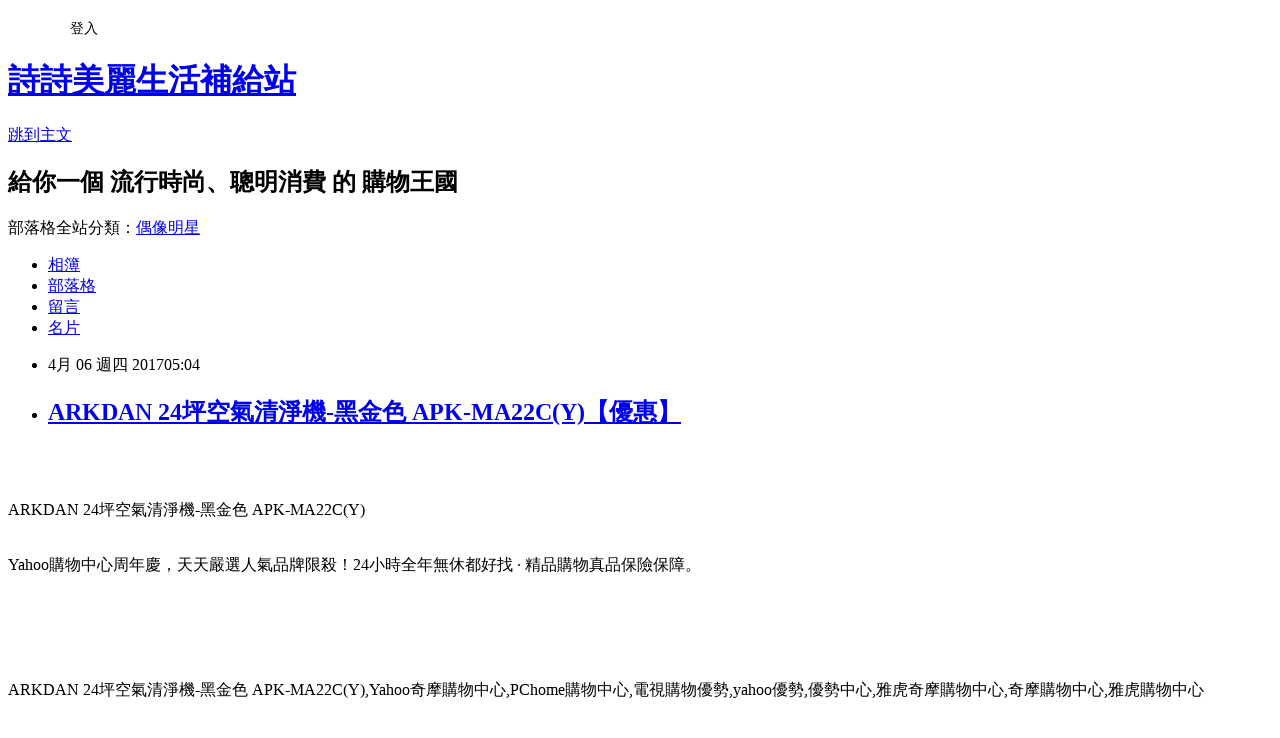

--- FILE ---
content_type: text/html; charset=utf-8
request_url: https://niceshopping.pixnet.net/blog/posts/10341144157
body_size: 49989
content:
<!DOCTYPE html><html lang="zh-TW"><head><meta charSet="utf-8"/><meta name="viewport" content="width=device-width, initial-scale=1"/><link rel="stylesheet" href="https://static.1px.tw/blog-next/_next/static/chunks/b1e52b495cc0137c.css" data-precedence="next"/><link rel="stylesheet" href="/fix.css?v=202601202036" type="text/css" data-precedence="medium"/><link rel="stylesheet" href="https://s3.1px.tw/blog/theme/choc/iframe-popup.css?v=202601202036" type="text/css" data-precedence="medium"/><link rel="stylesheet" href="https://s3.1px.tw/blog/theme/choc/plugins.min.css?v=202601202036" type="text/css" data-precedence="medium"/><link rel="stylesheet" href="https://s3.1px.tw/blog/theme/choc/openid-comment.css?v=202601202036" type="text/css" data-precedence="medium"/><link rel="stylesheet" href="https://s3.1px.tw/blog/theme/choc/style.min.css?v=202601202036" type="text/css" data-precedence="medium"/><link rel="stylesheet" href="https://s3.1px.tw/blog/theme/choc/main.min.css?v=202601202036" type="text/css" data-precedence="medium"/><link rel="stylesheet" href="https://pimg.1px.tw/niceshopping/assets/niceshopping.css?v=202601202036" type="text/css" data-precedence="medium"/><link rel="stylesheet" href="https://s3.1px.tw/blog/theme/choc/author-info.css?v=202601202036" type="text/css" data-precedence="medium"/><link rel="stylesheet" href="https://s3.1px.tw/blog/theme/choc/idlePop.min.css?v=202601202036" type="text/css" data-precedence="medium"/><link rel="preload" as="script" fetchPriority="low" href="https://static.1px.tw/blog-next/_next/static/chunks/94688e2baa9fea03.js"/><script src="https://static.1px.tw/blog-next/_next/static/chunks/41eaa5427c45ebcc.js" async=""></script><script src="https://static.1px.tw/blog-next/_next/static/chunks/e2c6231760bc85bd.js" async=""></script><script src="https://static.1px.tw/blog-next/_next/static/chunks/94bde6376cf279be.js" async=""></script><script src="https://static.1px.tw/blog-next/_next/static/chunks/426b9d9d938a9eb4.js" async=""></script><script src="https://static.1px.tw/blog-next/_next/static/chunks/turbopack-5021d21b4b170dda.js" async=""></script><script src="https://static.1px.tw/blog-next/_next/static/chunks/ff1a16fafef87110.js" async=""></script><script src="https://static.1px.tw/blog-next/_next/static/chunks/e308b2b9ce476a3e.js" async=""></script><script src="https://static.1px.tw/blog-next/_next/static/chunks/2bf79572a40338b7.js" async=""></script><script src="https://static.1px.tw/blog-next/_next/static/chunks/d3c6eed28c1dd8e2.js" async=""></script><script src="https://static.1px.tw/blog-next/_next/static/chunks/d4d39cfc2a072218.js" async=""></script><script src="https://static.1px.tw/blog-next/_next/static/chunks/6a5d72c05b9cd4ba.js" async=""></script><script src="https://static.1px.tw/blog-next/_next/static/chunks/8af6103cf1375f47.js" async=""></script><script src="https://static.1px.tw/blog-next/_next/static/chunks/60d08651d643cedc.js" async=""></script><script src="https://static.1px.tw/blog-next/_next/static/chunks/0ae21416dac1fa83.js" async=""></script><script src="https://static.1px.tw/blog-next/_next/static/chunks/6d1100e43ad18157.js" async=""></script><script src="https://static.1px.tw/blog-next/_next/static/chunks/87eeaf7a3b9005e8.js" async=""></script><script src="https://static.1px.tw/blog-next/_next/static/chunks/ed01c75076819ebd.js" async=""></script><script src="https://static.1px.tw/blog-next/_next/static/chunks/a4df8fc19a9a82e6.js" async=""></script><title>ARKDAN 24坪空氣清淨機-黑金色 APK-MA22C(Y)【優惠】</title><meta name="description" content="ARKDAN 24坪空氣清淨機-黑金色 APK-MA22C(Y)Yahoo購物中心周年慶，天天嚴選人氣品牌限殺！24小時全年無休都好找 · 精品購物真品保險保障。"/><meta name="author" content="詩詩美麗生活補給站"/><meta name="google-adsense-platform-account" content="pub-2647689032095179"/><meta name="fb:app_id" content="101730233200171"/><link rel="canonical" href="https://niceshopping.pixnet.net/blog/posts/10341144157"/><meta property="og:title" content="ARKDAN 24坪空氣清淨機-黑金色 APK-MA22C(Y)【優惠】"/><meta property="og:description" content="ARKDAN 24坪空氣清淨機-黑金色 APK-MA22C(Y)Yahoo購物中心周年慶，天天嚴選人氣品牌限殺！24小時全年無休都好找 · 精品購物真品保險保障。"/><meta property="og:url" content="https://niceshopping.pixnet.net/blog/posts/10341144157"/><meta property="og:image" content="https://s.yimg.com/wb/images/E6830F8A1C37139D8D61A1744E7195F665AE6B3F"/><meta property="og:type" content="article"/><meta name="twitter:card" content="summary_large_image"/><meta name="twitter:title" content="ARKDAN 24坪空氣清淨機-黑金色 APK-MA22C(Y)【優惠】"/><meta name="twitter:description" content="ARKDAN 24坪空氣清淨機-黑金色 APK-MA22C(Y)Yahoo購物中心周年慶，天天嚴選人氣品牌限殺！24小時全年無休都好找 · 精品購物真品保險保障。"/><meta name="twitter:image" content="https://s.yimg.com/wb/images/E6830F8A1C37139D8D61A1744E7195F665AE6B3F"/><link rel="icon" href="/favicon.ico?favicon.a62c60e0.ico" sizes="32x32" type="image/x-icon"/><script src="https://static.1px.tw/blog-next/_next/static/chunks/a6dad97d9634a72d.js" noModule=""></script></head><body><!--$--><!--/$--><!--$?--><template id="B:0"></template><!--/$--><script>requestAnimationFrame(function(){$RT=performance.now()});</script><script src="https://static.1px.tw/blog-next/_next/static/chunks/94688e2baa9fea03.js" id="_R_" async=""></script><div hidden id="S:0"><script id="pixnet-vars">
        window.PIXNET = {
          post_id: "10341144157",
          name: "niceshopping",
          user_id: 0,
          blog_id: "5211143",
          display_ads: true,
          ad_options: {"chictrip":false}
        };
      </script><script type="text/javascript" src="https://code.jquery.com/jquery-latest.min.js"></script><script id="json-ld-article-script" type="application/ld+json">{"@context":"https:\u002F\u002Fschema.org","@type":"BlogPosting","isAccessibleForFree":true,"mainEntityOfPage":{"@type":"WebPage","@id":"https:\u002F\u002Fniceshopping.pixnet.net\u002Fblog\u002Fposts\u002F10341144157"},"headline":"ARKDAN 24坪空氣清淨機-黑金色 APK-MA22C(Y)【優惠】","description":"\u003Cimg src=\"https:\u002F\u002Fs.yimg.com\u002Fwb\u002Fimages\u002FE6830F8A1C37139D8D61A1744E7195F665AE6B3F\" \u003E\u003Cbr \u002F\u003E\u003Cinput type=\"image\" src=\"https:\u002F\u002Fs.yimg.com\u002Fwb\u002Fimages\u002F349295F9C3EA2F49B608D02C0FF4F864E0D03E4B\" onclick='window.open(\"https:\u002F\u002Ftw.partner.buy.yahoo.com:443\u002Fgd\u002Fbuy?mcode=MV83NFNiMDh0UmVEYjlyL3pQZTZ0OVM5MEpaU2dsdXNrb0oyMi8rUmNITHo0PQ==&amp;url=https:\u002F\u002Ftw.buy.yahoo.com\u002Fgdsale\u002Fgdsale.asp?gdid=6611058\")' style=\"width: 400px;border:0;\"\u003E\u003Cbr\u003EARKDAN 24坪空氣清淨機-黑金色 APK-MA22C(Y)\u003Cbr\u003EYahoo購物中心周年慶，天天嚴選人氣品牌限殺！24小時全年無休都好找 · 精品購物真品保險保障。\u003Cbr\u003E\u003Cinput type=\"image\" src=\"https:\u002F\u002F2.bp.blogspot.com\u002F-i2L2UK8vL98\u002FWL68u4m0EkI\u002FAAAAAAAAAu8\u002FW7slJS8QxHQ1b5IonwhqAzRdIkblCTZrQCPcB\u002Fs1600\u002F935059_386221878153943_1591148094_n.png\" onclick='window.open(\"https:\u002F\u002Ftw.partner.buy.yahoo.com:443\u002Fgd\u002Fbuy?mcode=MV83NFNiMDh0UmVEYjlyL3pQZTZ0OVM5MEpaU2dsdXNrb0oyMi8rUmNITHo0PQ==&amp;url=https%3A%2F%2Ftw.buy.yahoo.com%2F\")' style=\"width:100%;border:0;\"\u003E\u003Cbr\u003E\u003Cinput type=\"button\" value=\"==&gt;前往瞭解\" onclick='window.open(\"https:\u002F\u002Ftw.partner.buy.yahoo.com:443\u002Fgd\u002Fbuy?mcode=MV83NFNiMDh0UmVEYjlyL3pQZTZ0OVM5MEpaU2dsdXNrb0oyMi8rUmNITHo0PQ==&amp;url=https%3A%2F%2Ftw.buy.yahoo.com%2F\")' style=\"font-size: 12pt; color: #ff0000;font-weight:bold;\"\u003E\u003Cbr\u003E","articleBody":"\u003Cp align=\"center\"\u003E\u003Cinput type=\"image\" src=\"https:\u002F\u002Fs.yimg.com\u002Fwb\u002Fimages\u002F349295F9C3EA2F49B608D02C0FF4F864E0D03E4B\" onclick=window.open(\"https:\u002F\u002Ftw.partner.buy.yahoo.com:443\u002Fgd\u002Fbuy?mcode=MV83NFNiMDh0UmVEYjlyL3pQZTZ0OVM5MEpaU2dsdXNrb0oyMi8rUmNITHo0PQ==&url=https:\u002F\u002Ftw.buy.yahoo.com\u002Fgdsale\u002Fgdsale.asp?gdid=6611058\") style=\"width: 400px;border:0;\"\u003E\u003Cbr\u002F\u003E\u003Cbr\u002F\u003E\u003Cp align=\"left\"\u003E\u003Cspan style=\"font-size:16px;color:#000000;\"\u003EARKDAN 24坪空氣清淨機-黑金色 APK-MA22C(Y)\u003C\u002Fspan\u003E\u003Cbr\u002F\u003E\u003Cbr\u002F\u003E\u003Cp align=\"left\"\u003E\u003Cspan style=\"font-size:16px; color:#000000;\"\u003EYahoo購物中心周年慶，天天嚴選人氣品牌限殺！24小時全年無休都好找 · 精品購物真品保險保障。\u003C\u002Fspan\u003E\u003Cbr\u002F\u003E\u003Cbr\u002F\u003E\u003Cp align=\"right\"\u003E\u003Cinput type=\"image\" src=\"https:\u002F\u002F2.bp.blogspot.com\u002F-i2L2UK8vL98\u002FWL68u4m0EkI\u002FAAAAAAAAAu8\u002FW7slJS8QxHQ1b5IonwhqAzRdIkblCTZrQCPcB\u002Fs1600\u002F935059_386221878153943_1591148094_n.png\" onclick=window.open(\"https:\u002F\u002Ftw.partner.buy.yahoo.com:443\u002Fgd\u002Fbuy?mcode=MV83NFNiMDh0UmVEYjlyL3pQZTZ0OVM5MEpaU2dsdXNrb0oyMi8rUmNITHo0PQ==&url=https%3A%2F%2Ftw.buy.yahoo.com%2F\") style=\"width:100%;border:0;\"\u003E\u003Cbr\u002F\u003E\u003Cinput type=\"button\" value=\"==\u003E前往瞭解\" onclick=window.open(\"https:\u002F\u002Ftw.partner.buy.yahoo.com:443\u002Fgd\u002Fbuy?mcode=MV83NFNiMDh0UmVEYjlyL3pQZTZ0OVM5MEpaU2dsdXNrb0oyMi8rUmNITHo0PQ==&url=https%3A%2F%2Ftw.buy.yahoo.com%2F\") style=\"font-size: 12pt; color: #ff0000;font-weight:bold;\"\u003E\u003Cbr\u002F\u003E\u003Cbr\u002F\u003E\u003Cp align=\"left\"\u003E\u003Cspan style=\"font-size:0px; color:#000000;\"\u003EARKDAN 24坪空氣清淨機-黑金色 APK-MA22C(Y),Yahoo奇摩購物中心,PChome購物中心,電視購物優勢,yahoo優勢,優勢中心,雅虎奇摩購物中心,奇摩購物中心,雅虎購物中心\u003C\u002Fspan\u003E\u003Cbr\u002F\u003E\u003Cbr\u002F\u003E\u003Cp align=\"left\"\u003E\u003Cspan style=\"font-size:16px;color:#000000;\"\u003E在如今宅經濟的崛起，讓許多不愛出門的人們，只要家裡有電腦有網路，就可以開啟購物中心網。電腦網路3C產品，已經成為現代人生活之中密不可分的夥伴！除了智慧型手機上網、平板電腦、筆記型電腦、桌上型電腦上網，就連電視都可以連上網觀看網路上的影片、音樂或是電影，網路與我們的生活越來越有關連，甚至帶來許許多多的便利。在網際網路資訊發展快速的今天 ，我們可以從網路中搜尋到許多新訊息及資訊，消費者也可以從網路中，收集商品資訊直接進行比較！\u003C\u002Fspan\u003E\u003Cbr\u002F\u003E\u003Cbr\u002F\u003E\u003Cp align=\"left\"\u003E\u003Cspan style=\"font-size:16px;color:#000000;\"\u003E現在這個物價越來越貴，但是薪資卻不太漲的年代，省錢可以說是每個人都必須要會的技能，其實發現很多網購商品，只要好好挑，就可以用最超值的價位買到所需的商品。網路商店營業成本低、不受空間、時間的限制，整合眾多種品牌，且網站流量高，如：\u003Cinput type=\"button\" value=\"Yahoo奇摩購物中心\" onclick=window.open(\"https:\u002F\u002Ftw.partner.buy.yahoo.com:443\u002Fgd\u002Fbuy?mcode=MV83NFNiMDh0UmVEYjlyL3pQZTZ0OVM5MEpaU2dsdXNrb0oyMi8rUmNITHo0PQ==&url=https%3A%2F%2Ftw.buy.yahoo.com%2F\") style=\"font-size:16px;color:#0000ff;text-decoration:underline;border:0;background:#ffffff;\"\u003E、\u003Cinput type=\"button\" value=\"ET Mall東森購物網\" onclick=window.open(\"http:\u002F\u002Fpublisher.shop.com\u002Fnbts\u002Fcid107364-vid260209-xservice-link_off.xhtml?creditUser=C3042098\") style=\"font-size:16px;color:#0000ff;text-decoration:underline;border:0;background:#ffffff;\"\u003E、\u003Cinput type=\"button\" value=\"Umall森森購物網\" onclick=window.open(\"http:\u002F\u002Fpublisher.shop.com\u002Fnbts\u002Fcid108836-vid259576-xservice-link_off.xhtml?creditUser=C3042098\") style=\"font-size:16px;color:#0000ff;text-decoration:underline;border:0;background:#ffffff;\"\u003E、\u003Cinput type=\"button\" value=\"金石堂網路書店\" onclick=window.open(\"http:\u002F\u002Fpublisher.shop.com\u002Fnbts\u002Fcid103844-vid251444-xservice-link_off.xhtml?creditUser=C3042098\") style=\"font-size:16px;color:#0000ff;text-decoration:underline;border:0;background:#ffffff;\"\u003E、\u003Cinput type=\"button\" value=\"MOMO購物網\" onclick=window.open(\"http:\u002F\u002Fwww.momoshop.com.tw\u002Fcategory\u002FLgrpCategory.jsp?l_code=2999900000&memid=6000007675&cid=apuad&oid=1&osm=league\") style=\"font-size:16px;color:#0000ff;text-decoration:underline;border:0;background:#ffffff;\"\u003E、\u003Cinput type=\"button\" value=\"GOHAPPY快樂購物網\" onclick=window.open(\"http:\u002F\u002Fpublisher.shop.com\u002Fnbts\u002Fcid100648-vid247162-xservice-link_off.xhtml?creditUser=C3042098\") style=\"font-size:16px;color:#0000ff;text-decoration:underline;border:0;background:#ffffff;\"\u003E......等都是全方位的購物網站，產品齊全、圖示說明清楚，配送系統、退換貨機制健全，提供整套完整的購物、客服系統，都是值得推薦的購物網站\u003C\u002Fspan\u003E\u003Cbr\u002F\u003E\u003Cbr\u002F\u003E\u003Cp align=\"left\"\u003E\u003Cspan style=\"font-size:16px;color:#000000;\"\u003E日前想購入\u003Cstrong\u003EARKDAN 24坪空氣清淨機-黑金色 APK-MA22C(Y)\u003C\u002Fstrong\u003E，到各大賣場或百貨公司看了一下也沒比較便宜，而且就算買好了要搬回家也大包小包的，搬起來很麻煩又很累，所以就上網看了一下一些購物達人的推薦\u003Cinput type=\"button\" value=\"Yahoo奇摩購物中心\" onclick=window.open(\"https:\u002F\u002Ftw.partner.buy.yahoo.com:443\u002Fgd\u002Fbuy?mcode=MV83NFNiMDh0UmVEYjlyL3pQZTZ0OVM5MEpaU2dsdXNrb0oyMi8rUmNITHo0PQ==&url=https%3A%2F%2Ftw.buy.yahoo.com%2F\") style=\"font-size:16px;color:#0000ff;text-decoration:underline;border:0;background:#ffffff;\"\u003E的\u003Cstrong\u003EARKDAN 24坪空氣清淨機-黑金色 APK-MA22C(Y)\u003C\u002Fstrong\u003E有做特價促銷，買好了又能直接宅配到府或寄到住處附近的便利商店，所以就趕緊入手囉～\u003C\u002Fspan\u003E\u003Cbr\u002F\u003E\u003Cbr\u002F\u003E\u003Cp align=\"center\"\u003E\u003Cspan style=\"font-size: 20px;color:#e53333;font-weight:bold;background:#dddddd;\"\u003EARKDAN 24坪空氣清淨機-黑金色 APK-MA22C(Y)\u003C\u002Fspan\u003E\u003Cbr\u002F\u003E\u003Cspan style=\"font-size:16px; color:#000000;\"\u003E\u003Cul\u003E\u003Cbr\u002F\u003E\u003Cbr\u002F\u003E            \u003Cli\u003E台灣獨創智慧APP設計，享受好空氣無時差\u003C\u002Fli\u003E\u003Cli\u003E日本大師匠心打造 極致完美工藝\u003C\u002Fli\u003E\u003Cli\u003E獨特左右雙過濾系統 對抗PM2.5達99.97%\u003C\u002Fli\u003E\u003Cli\u003E智慧3感知系統 去除甲醛、菸害、異味、細菌達99%\u003C\u002Fli\u003E        \u003C\u002Ful\u003E\u003C\u002Fspan\u003E\u003Cbr\u002F\u003E\u003Cinput type=\"image\" src=\"https:\u002F\u002Fs.yimg.com\u002Fwb\u002Fimages\u002F349295F9C3EA2F49B608D02C0FF4F864E0D03E4B\" onclick=window.open(\"https:\u002F\u002Ftw.partner.buy.yahoo.com:443\u002Fgd\u002Fbuy?mcode=MV83NFNiMDh0UmVEYjlyL3pQZTZ0OVM5MEpaU2dsdXNrb0oyMi8rUmNITHo0PQ==&url=https:\u002F\u002Ftw.buy.yahoo.com\u002Fgdsale\u002Fgdsale.asp?gdid=6611058\") style=\"width: 400px;border:0;\"\u003E\u003Cbr\u002F\u003E\u003Cinput type=\"button\" value=\"點我看最殺優惠\" onclick=window.open(\"https:\u002F\u002Ftw.partner.buy.yahoo.com:443\u002Fgd\u002Fbuy?mcode=MV83NFNiMDh0UmVEYjlyL3pQZTZ0OVM5MEpaU2dsdXNrb0oyMi8rUmNITHo0PQ==&url=https:\u002F\u002Ftw.buy.yahoo.com\u002Fgdsale\u002Fgdsale.asp?gdid=6611058\") style=\"width: 200px; height: 40px; font-size: 20px; background:#ff8800;\"\u003E\u003Cbr\u002F\u003E\u003Cbr\u002F\u003E\u003Cp align=\"left\"\u003E\u003Cspan style=\"font-size:16px;color:#000000;\"\u003E\u003Cbr\u002F\u003E\u003Cbr\u002F\u003E                \u003Ctable id='StructuredDataTable'\u003E\u003Ctr\u003E\u003Cth\u003E品牌\u003C\u002Fth\u003E\u003Ctd\u003EARKDAN\u003C\u002Ftd\u003E\u003C\u002Ftr\u003E\u003Ctr\u003E\u003Cth\u003E型號\u003C\u002Fth\u003E\u003Ctd\u003EAPK-MA22C(Y)\u003C\u002Ftd\u003E\u003C\u002Ftr\u003E\u003Ctr\u003E\u003Cth\u003E濾網種類\u003C\u002Fth\u003E\u003Ctd\u003E歐規H13高效HEPA濾網 \u003C\u002Ftd\u003E\u003C\u002Ftr\u003E\u003Ctr\u003E\u003Cth\u003E顏色\u003C\u002Fth\u003E\u003Ctd\u003E黑金色\u003C\u002Ftd\u003E\u003C\u002Ftr\u003E\u003Ctr\u003E\u003Cth\u003E產地\u003C\u002Fth\u003E\u003Ctd\u003E台灣\u003C\u002Ftd\u003E\u003C\u002Ftr\u003E\u003Ctr\u003E\u003Cth\u003E機身尺寸(寬x高x深)(mm)\u003C\u002Fth\u003E\u003Ctd\u003E(寬*深*高) 350*350*585 mm\u003C\u002Ftd\u003E\u003C\u002Ftr\u003E\u003Ctr\u003E\u003Cth\u003E保固\u003C\u002Fth\u003E\u003Ctd\u003E三年\u003C\u002Ftd\u003E\u003C\u002Ftr\u003E\u003Ctr\u003E\u003Cth\u003E電源\u003C\u002Fth\u003E\u003Ctd\u003EAC110V 60Hz\u003C\u002Ftd\u003E\u003C\u002Ftr\u003E\u003Ctr\u003E\u003Cth\u003E機體重量\u003C\u002Fth\u003E\u003Ctd\u003E7.2 kg\u003C\u002Ftd\u003E\u003C\u002Ftr\u003E\u003Ctr\u003E\u003Cth\u003E水箱容量\u003C\u002Fth\u003E\u003Ctd\u003E--\u003C\u002Ftd\u003E\u003C\u002Ftr\u003E\u003Ctr\u003E\u003Cth\u003E除濕方式\u003C\u002Fth\u003E\u003Ctd\u003E--\u003C\u002Ftd\u003E\u003C\u002Ftr\u003E\u003Ctr\u003E\u003Cth\u003E適用坪數\u003C\u002Fth\u003E\u003Ctd\u003E24坪\u003C\u002Ftd\u003E\u003C\u002Ftr\u003E\u003Ctr\u003E\u003Cth\u003E配件\u003C\u002Fth\u003E\u003Ctd\u003E--\u003C\u002Ftd\u003E\u003C\u002Ftr\u003E\u003Ctr\u003E\u003Cth\u003E消耗電功率\u003C\u002Fth\u003E\u003Ctd\u003E55W\u003C\u002Ftd\u003E\u003C\u002Ftr\u003E\u003Ctr\u003E\u003Cth\u003E能源效率等級\u003C\u002Fth\u003E\u003Ctd\u003E--\u003C\u002Ftd\u003E\u003C\u002Ftr\u003E\u003Ctr\u003E\u003Cth\u003E潔淨風量值\u003C\u002Fth\u003E\u003Ctd\u003E550 m3\u002Fh\u003C\u002Ftd\u003E\u003C\u002Ftr\u003E\u003Ctr\u003E\u003Cth\u003E國際條碼\u003C\u002Fth\u003E\u003Ctd\u003E4718060441683\u003C\u002Ftd\u003E\u003C\u002Ftr\u003E\u003C\u002Ftable\u003E                \u003C\u002Fspan\u003E\u003Cbr\u002F\u003E\u003Cinput type=\"button\" value=\"更多介紹\" onclick=window.open(\"https:\u002F\u002Ftw.partner.buy.yahoo.com:443\u002Fgd\u002Fbuy?mcode=MV83NFNiMDh0UmVEYjlyL3pQZTZ0OVM5MEpaU2dsdXNrb0oyMi8rUmNITHo0PQ==&url=https:\u002F\u002Ftw.buy.yahoo.com\u002Fgdsale\u002Fgdsale.asp?gdid=6611058\") style=\"width: 160px; height: 30px; font-size: 16px;\"\u003E\u003Cbr\u002F\u003E\u003Cbr\u002F\u003E\u003Cp align=\"left\"\u003E\u003Cspan style=\"font-size:16px; color:#000000;\"\u003E你也可能有興趣的商品：\u003C\u002Fspan\u003E\u003Cbr\u002F\u003E\u003Cbr\u002F\u003E\u003Ccenter\u003E\u003Ctable\u003E\u003Ctr\u003E\u003Ctd\u003E\u003Cp align=\"center\"\u003E\u003Cspan style=\"font-size: 14px;color:#e53333;font-weight:bold;background:#dddddd;\"\u003EBALMUDA AirEngine 空氣清淨機 (白 x 灰)\u003C\u002Fspan\u003E\u003Cbr\u002F\u003E\u003Cinput type=\"image\" src=\"https:\u002F\u002Fs.yimg.com\u002Fwb\u002Fimages\u002F84C8B84631A7818B679B886F1CD8F5755BB0416D\" onclick=window.open(\"https:\u002F\u002Ftw.partner.buy.yahoo.com:443\u002Fgd\u002Fbuy?mcode=MV83NFNiMDh0UmVEYjlyL3pQZTZ0OVM5MEpaU2dsdXNrb0oyMi8rUmNITHo0PQ==&url=https:\u002F\u002Ftw.buy.yahoo.com\u002Fgdsale\u002Fgdsale.asp?gdid=6979543\") style=\"width: 150px;border:0;\"\u003E\u003Cbr\u002F\u003E\u003Cinput type=\"button\" value=\"更多介紹\" onclick=window.open(\"https:\u002F\u002Ftw.partner.buy.yahoo.com:443\u002Fgd\u002Fbuy?mcode=MV83NFNiMDh0UmVEYjlyL3pQZTZ0OVM5MEpaU2dsdXNrb0oyMi8rUmNITHo0PQ==&url=https:\u002F\u002Ftw.buy.yahoo.com\u002Fgdsale\u002Fgdsale.asp?gdid=6979543\") style=\"width: 100px; height: 30px; font-size: 14px;\"\u003E\u003Cbr\u002F\u003E\u003Cbr\u002F\u003E\u003Ctd\u003E\u003Ctd\u003E\u003Cp align=\"center\"\u003E\u003Cspan style=\"font-size: 14px;color:#e53333;font-weight:bold;background:#dddddd;\"\u003EBALMUDA AirEngine 空氣清淨機 (白 x 黑)\u003C\u002Fspan\u003E\u003Cbr\u002F\u003E\u003Cinput type=\"image\" src=\"https:\u002F\u002Fs.yimg.com\u002Fwb\u002Fimages\u002F22F00655B6D0F837482D6AFE461A9DC4E9632B9D\" onclick=window.open(\"https:\u002F\u002Ftw.partner.buy.yahoo.com:443\u002Fgd\u002Fbuy?mcode=MV83NFNiMDh0UmVEYjlyL3pQZTZ0OVM5MEpaU2dsdXNrb0oyMi8rUmNITHo0PQ==&url=https:\u002F\u002Ftw.buy.yahoo.com\u002Fgdsale\u002Fgdsale.asp?gdid=6944940\") style=\"width: 150px;border:0;\"\u003E\u003Cbr\u002F\u003E\u003Cinput type=\"button\" value=\"更多介紹\" onclick=window.open(\"https:\u002F\u002Ftw.partner.buy.yahoo.com:443\u002Fgd\u002Fbuy?mcode=MV83NFNiMDh0UmVEYjlyL3pQZTZ0OVM5MEpaU2dsdXNrb0oyMi8rUmNITHo0PQ==&url=https:\u002F\u002Ftw.buy.yahoo.com\u002Fgdsale\u002Fgdsale.asp?gdid=6944940\") style=\"width: 100px; height: 30px; font-size: 14px;\"\u003E\u003Cbr\u002F\u003E\u003Cbr\u002F\u003E\u003Ctd\u003E\u003Ctd\u003E\u003Cp align=\"center\"\u003E\u003Cspan style=\"font-size: 14px;color:#e53333;font-weight:bold;background:#dddddd;\"\u003EBALMUDA 360&deg;溶菌&#37238;濾網 (AirEngine專用)\u003C\u002Fspan\u003E\u003Cbr\u002F\u003E\u003Cinput type=\"image\" src=\"https:\u002F\u002Fs.yimg.com\u002Fwb\u002Fimages\u002FA65123EAAD310E137E9E620D3862C3F0BB9F5170\" onclick=window.open(\"https:\u002F\u002Ftw.partner.buy.yahoo.com:443\u002Fgd\u002Fbuy?mcode=MV83NFNiMDh0UmVEYjlyL3pQZTZ0OVM5MEpaU2dsdXNrb0oyMi8rUmNITHo0PQ==&url=https:\u002F\u002Ftw.buy.yahoo.com\u002Fgdsale\u002Fgdsale.asp?gdid=6961417\") style=\"width: 150px;border:0;\"\u003E\u003Cbr\u002F\u003E\u003Cinput type=\"button\" value=\"更多介紹\" onclick=window.open(\"https:\u002F\u002Ftw.partner.buy.yahoo.com:443\u002Fgd\u002Fbuy?mcode=MV83NFNiMDh0UmVEYjlyL3pQZTZ0OVM5MEpaU2dsdXNrb0oyMi8rUmNITHo0PQ==&url=https:\u002F\u002Ftw.buy.yahoo.com\u002Fgdsale\u002Fgdsale.asp?gdid=6961417\") style=\"width: 100px; height: 30px; font-size: 14px;\"\u003E\u003Cbr\u002F\u003E\u003Cbr\u002F\u003E\u003Ctd\u003E\u003C\u002Ftr\u003E\u003Cbr\u002F\u003E\u003Cbr\u002F\u003E\u003C\u002Ftable\u003E\u003C\u002Fcenter\u003E\u003Cbr\u002F\u003E\u003Cbr\u002F\u003E\u003Cp align=\"left\"\u003E\u003Cspan style=\"font-size:16px;color:#000000;\"\u003E有關ARKDAN 24坪空氣清淨機-黑金色 APK-MA22C(Y)的詳細介紹如下：\u003Cbr\u002F\u003E\u003Cul\u003E\u003Cbr\u002F\u003E\u003Cbr\u002F\u003E            \u003Cli\u003E台灣獨創智慧APP設計，享受好空氣無時差\u003C\u002Fli\u003E\u003Cli\u003E日本大師匠心打造 極致完美工藝\u003C\u002Fli\u003E\u003Cli\u003E獨特左右雙過濾系統 對抗PM2.5達99.97%\u003C\u002Fli\u003E\u003Cli\u003E智慧3感知系統 去除甲醛、菸害、異味、細菌達99%\u003C\u002Fli\u003E        \u003C\u002Ful\u003E\u003Cbr\u002F\u003E\u003Cbr\u002F\u003E                    \u003Ctable width=\"100%\" \u003E\u003Cbr\u002F\u003E\u003Cbr\u002F\u003E\u003Ctbody\u003E\u003Cbr\u002F\u003E\u003Cbr\u002F\u003E\u003Ctr\u003E\u003Cbr\u002F\u003E\u003Cbr\u002F\u003E\u003Ctd\u003E\u003Cbr\u002F\u003E\u003Cbr\u002F\u003E&#160;\u003C\u002Ftd\u003E\u003Cbr\u002F\u003E\u003Cbr\u002F\u003E\u003C\u002Ftr\u003E\u003Cbr\u002F\u003E\u003Cbr\u002F\u003E\u003Ctr\u003E\u003Cbr\u002F\u003E\u003Cbr\u002F\u003E\u003Ctd\u003E\u003Cbr\u002F\u003E\u003Cbr\u002F\u003E&#160;\u003C\u002Ftd\u003E\u003Cbr\u002F\u003E\u003Cbr\u002F\u003E\u003C\u002Ftr\u003E\u003Cbr\u002F\u003E\u003Cbr\u002F\u003E\u003Ctr\u003E\u003Cbr\u002F\u003E\u003Cbr\u002F\u003E\u003Ctd\u003E\u003Cbr\u002F\u003E\u003Cbr\u002F\u003E\u003Cp style=\"color:#0000cc;font-size:14pt;text-align:left;font-weight:bold;\"\u003E\u003Cbr\u002F\u003E\u003Cbr\u002F\u003EARKDAN 24坪空氣清淨機-黑金色 APK-MA22C(Y)\u003Cbr\u002F\u003E\u003Cbr\u002F\u003E\u003C\u002Ftd\u003E\u003Cbr\u002F\u003E\u003Cbr\u002F\u003E\u003C\u002Ftr\u003E\u003Cbr\u002F\u003E\u003Cbr\u002F\u003E\u003Ctr\u003E\u003Cbr\u002F\u003E\u003Cbr\u002F\u003E\u003Ctd\u003E\u003Cbr\u002F\u003E\u003Cbr\u002F\u003E&#160;\u003C\u002Ftd\u003E\u003Cbr\u002F\u003E\u003Cbr\u002F\u003E\u003C\u002Ftr\u003E\u003Cbr\u002F\u003E\u003Cbr\u002F\u003E\u003Ctr\u003E\u003Cbr\u002F\u003E\u003Cbr\u002F\u003E\u003Ctd\u003E\u003Cbr\u002F\u003E\u003Cbr\u002F\u003E\u003Cp style=\"color:#000000;font-size:12pt;text-align:left;\"\u003E\u003Cbr\u002F\u003E\u003Cbr\u002F\u003E◆創新式左右雙過濾系統，雙倍潔淨效率\u003Cbr\u002F\u003E\u003Cbr\u002F\u003E◆強力吸風馬達、雙邊進風口\u003Cbr\u002F\u003E\u003Cbr\u002F\u003E◆PM2.5過濾效果高達99.97%\u003Cbr\u002F\u003E\u003Cbr\u002F\u003E◆採用歐規H13高效HEPA濾網\u003Cbr\u002F\u003E\u003Cbr\u002F\u003E◆超高換氣率CADR：550 m3\u002Fh\u003Cbr\u002F\u003E\u003Cbr\u002F\u003E◆4重淨化盾，10年長效過濾\u003Cbr\u002F\u003E\u003Cbr\u002F\u003E◆PICOPURE清淨保濕肌膚水分22%up↑\u003Cbr\u002F\u003E\u003Cbr\u002F\u003E◆萬向腳輪，移動毫不費力\u003Cbr\u002F\u003E\u003Cbr\u002F\u003E\u003C\u002Ftd\u003E\u003Cbr\u002F\u003E\u003Cbr\u002F\u003E\u003C\u002Ftr\u003E\u003Cbr\u002F\u003E\u003Cbr\u002F\u003E\u003Ctr\u003E\u003Cbr\u002F\u003E\u003Cbr\u002F\u003E\u003Ctd\u003E\u003Cbr\u002F\u003E\u003Cbr\u002F\u003E\u003Cdiv align=\"center\"\u003E\u003Cbr\u002F\u003E\u003Cbr\u002F\u003E\u003Cimg src=\"https:\u002F\u002Fs.yimg.com\u002Fwb\u002Fimages\u002FE6830F8A1C37139D8D61A1744E7195F665AE6B3F\" \u003E\u003C\u002Fdiv\u003E\u003Cbr\u002F\u003E\u003Cbr\u002F\u003E\u003C\u002Ftd\u003E\u003Cbr\u002F\u003E\u003Cbr\u002F\u003E\u003C\u002Ftr\u003E\u003Cbr\u002F\u003E\u003Cbr\u002F\u003E\u003C\u002Ftbody\u003E\u003Cbr\u002F\u003E\u003Cbr\u002F\u003E\u003C\u002Ftable\u003E\u003Cbr\u002F\u003E\u003Cbr\u002F\u003E\u003Ctable width=\"100%\" \u003E\u003Cbr\u002F\u003E\u003Cbr\u002F\u003E\u003Ctbody\u003E\u003Cbr\u002F\u003E\u003Cbr\u002F\u003E\u003Ctr\u003E\u003Cbr\u002F\u003E\u003Cbr\u002F\u003E\u003Ctd\u003E\u003Cbr\u002F\u003E\u003Cbr\u002F\u003E\u003Cp style=\"color:#000000;font-size:12pt;text-align:left;font-weight:100;\"\u003E\u003Cbr\u002F\u003E\u003Cbr\u002F\u003E&#160;\u003Cbr\u002F\u003E\u003Cbr\u002F\u003E\u003C\u002Ftd\u003E\u003Cbr\u002F\u003E\u003Cbr\u002F\u003E\u003C\u002Ftr\u003E\u003Cbr\u002F\u003E\u003Cbr\u002F\u003E\u003Ctr\u003E\u003Cbr\u002F\u003E\u003Cbr\u002F\u003E\u003Ctd\u003E\u003Cbr\u002F\u003E\u003Cbr\u002F\u003E\u003Cdiv align=\"center\"\u003E\u003Cbr\u002F\u003E\u003Cbr\u002F\u003E\u003Cimg src=\"https:\u002F\u002Fs.yimg.com\u002Fwb\u002Fimages\u002F1A07C20CB99523982789B0ABD3BD690ECAB61468\" \u003E\u003Cbr\u002F\u003E\u003Cbr\u002F\u003E\u003Cdiv\u003E\u003Cbr\u002F\u003E\u003Cbr\u002F\u003E&#160;\u003C\u002Fdiv\u003E\u003Cbr\u002F\u003E\u003Cbr\u002F\u003E\u003C\u002Fdiv\u003E\u003Cbr\u002F\u003E\u003Cbr\u002F\u003E\u003C\u002Ftd\u003E\u003Cbr\u002F\u003E\u003Cbr\u002F\u003E\u003C\u002Ftr\u003E\u003Cbr\u002F\u003E\u003Cbr\u002F\u003E\u003Ctr\u003E\u003Cbr\u002F\u003E\u003Cbr\u002F\u003E\u003Ctd\u003E\u003Cbr\u002F\u003E\u003Cbr\u002F\u003E&#160;\u003C\u002Ftd\u003E\u003Cbr\u002F\u003E\u003Cbr\u002F\u003E\u003C\u002Ftr\u003E\u003Cbr\u002F\u003E\u003Cbr\u002F\u003E\u003C\u002Ftbody\u003E\u003Cbr\u002F\u003E\u003Cbr\u002F\u003E\u003C\u002Ftable\u003E\u003Cbr\u002F\u003E\u003Cbr\u002F\u003E\u003Ctable width=\"100%\" \u003E\u003Cbr\u002F\u003E\u003Cbr\u002F\u003E\u003Ctbody\u003E\u003Cbr\u002F\u003E\u003Cbr\u002F\u003E\u003Ctr\u003E\u003Cbr\u002F\u003E\u003Cbr\u002F\u003E\u003Ctd\u003E\u003Cbr\u002F\u003E\u003Cbr\u002F\u003E\u003Cp style=\"color:#000000;font-size:12pt;text-align:left;font-weight:100;\"\u003E\u003Cbr\u002F\u003E\u003Cbr\u002F\u003E&#160;\u003Cbr\u002F\u003E\u003Cbr\u002F\u003E\u003C\u002Ftd\u003E\u003Cbr\u002F\u003E\u003Cbr\u002F\u003E\u003C\u002Ftr\u003E\u003Cbr\u002F\u003E\u003Cbr\u002F\u003E\u003Ctr\u003E\u003Cbr\u002F\u003E\u003Cbr\u002F\u003E\u003Ctd\u003E\u003Cbr\u002F\u003E\u003Cbr\u002F\u003E\u003Cdiv align=\"center\"\u003E\u003Cbr\u002F\u003E\u003Cbr\u002F\u003E\u003Cimg src=\"https:\u002F\u002Fs.yimg.com\u002Fwb\u002Fimages\u002F19E9E094F9017BAD3E332D1D5E89DBF002C71BDF\" \u003E\u003Cbr\u002F\u003E\u003Cbr\u002F\u003E\u003Cdiv\u003E\u003Cbr\u002F\u003E\u003Cbr\u002F\u003E&#160;\u003C\u002Fdiv\u003E\u003Cbr\u002F\u003E\u003Cbr\u002F\u003E\u003C\u002Fdiv\u003E\u003Cbr\u002F\u003E\u003Cbr\u002F\u003E\u003C\u002Ftd\u003E\u003Cbr\u002F\u003E\u003Cbr\u002F\u003E\u003C\u002Ftr\u003E\u003Cbr\u002F\u003E\u003Cbr\u002F\u003E\u003Ctr\u003E\u003Cbr\u002F\u003E\u003Cbr\u002F\u003E\u003Ctd\u003E\u003Cbr\u002F\u003E\u003Cbr\u002F\u003E&#160;\u003C\u002Ftd\u003E\u003Cbr\u002F\u003E\u003Cbr\u002F\u003E\u003C\u002Ftr\u003E\u003Cbr\u002F\u003E\u003Cbr\u002F\u003E\u003C\u002Ftbody\u003E\u003Cbr\u002F\u003E\u003Cbr\u002F\u003E\u003C\u002Ftable\u003E\u003Cbr\u002F\u003E\u003Cbr\u002F\u003E\u003Ctable width=\"100%\" \u003E\u003Cbr\u002F\u003E\u003Cbr\u002F\u003E\u003Ctbody\u003E\u003Cbr\u002F\u003E\u003Cbr\u002F\u003E\u003Ctr\u003E\u003Cbr\u002F\u003E\u003Cbr\u002F\u003E\u003Ctd\u003E\u003Cbr\u002F\u003E\u003Cbr\u002F\u003E\u003Cp style=\"color:#000000;font-size:12pt;text-align:left;font-weight:100;\"\u003E\u003Cbr\u002F\u003E\u003Cbr\u002F\u003E&#160;\u003Cbr\u002F\u003E\u003Cbr\u002F\u003E\u003C\u002Ftd\u003E\u003Cbr\u002F\u003E\u003Cbr\u002F\u003E\u003C\u002Ftr\u003E\u003Cbr\u002F\u003E\u003Cbr\u002F\u003E\u003Ctr\u003E\u003Cbr\u002F\u003E\u003Cbr\u002F\u003E\u003Ctd\u003E\u003Cbr\u002F\u003E\u003Cbr\u002F\u003E\u003Cdiv align=\"center\"\u003E\u003Cbr\u002F\u003E\u003Cbr\u002F\u003E\u003Cimg src=\"https:\u002F\u002Fs.yimg.com\u002Fwb\u002Fimages\u002FB07BAD1228975D09EB350209FA72429AED38DE0F\" \u003E\u003Cbr\u002F\u003E\u003Cbr\u002F\u003E\u003Cdiv\u003E\u003Cbr\u002F\u003E\u003Cbr\u002F\u003E&#160;\u003C\u002Fdiv\u003E\u003Cbr\u002F\u003E\u003Cbr\u002F\u003E\u003C\u002Fdiv\u003E\u003Cbr\u002F\u003E\u003Cbr\u002F\u003E\u003C\u002Ftd\u003E\u003Cbr\u002F\u003E\u003Cbr\u002F\u003E\u003C\u002Ftr\u003E\u003Cbr\u002F\u003E\u003Cbr\u002F\u003E\u003Ctr\u003E\u003Cbr\u002F\u003E\u003Cbr\u002F\u003E\u003Ctd\u003E\u003Cbr\u002F\u003E\u003Cbr\u002F\u003E&#160;\u003C\u002Ftd\u003E\u003Cbr\u002F\u003E\u003Cbr\u002F\u003E\u003C\u002Ftr\u003E\u003Cbr\u002F\u003E\u003Cbr\u002F\u003E\u003C\u002Ftbody\u003E\u003Cbr\u002F\u003E\u003Cbr\u002F\u003E\u003C\u002Ftable\u003E\u003Cbr\u002F\u003E\u003Cbr\u002F\u003E\u003Ctable width=\"100%\" \u003E\u003Cbr\u002F\u003E\u003Cbr\u002F\u003E\u003Ctbody\u003E\u003Cbr\u002F\u003E\u003Cbr\u002F\u003E\u003Ctr\u003E\u003Cbr\u002F\u003E\u003Cbr\u002F\u003E\u003Ctd\u003E\u003Cbr\u002F\u003E\u003Cbr\u002F\u003E\u003Cp style=\"color:#000000;font-size:12pt;text-align:left;font-weight:100;\"\u003E\u003Cbr\u002F\u003E\u003Cbr\u002F\u003E&#160;\u003Cbr\u002F\u003E\u003Cbr\u002F\u003E\u003C\u002Ftd\u003E\u003Cbr\u002F\u003E\u003Cbr\u002F\u003E\u003C\u002Ftr\u003E\u003Cbr\u002F\u003E\u003Cbr\u002F\u003E\u003Ctr\u003E\u003Cbr\u002F\u003E\u003Cbr\u002F\u003E\u003Ctd\u003E\u003Cbr\u002F\u003E\u003Cbr\u002F\u003E\u003Cdiv align=\"center\"\u003E\u003Cbr\u002F\u003E\u003Cbr\u002F\u003E\u003Cimg src=\"https:\u002F\u002Fs.yimg.com\u002Fwb\u002Fimages\u002F18E4395789BB72CB52B3A04468C933E5DB2DCA19\" \u003E\u003Cbr\u002F\u003E\u003Cbr\u002F\u003E\u003Cdiv\u003E\u003Cbr\u002F\u003E\u003Cbr\u002F\u003E&#160;\u003C\u002Fdiv\u003E\u003Cbr\u002F\u003E\u003Cbr\u002F\u003E\u003C\u002Fdiv\u003E\u003Cbr\u002F\u003E\u003Cbr\u002F\u003E\u003C\u002Ftd\u003E\u003Cbr\u002F\u003E\u003Cbr\u002F\u003E\u003C\u002Ftr\u003E\u003Cbr\u002F\u003E\u003Cbr\u002F\u003E\u003Ctr\u003E\u003Cbr\u002F\u003E\u003Cbr\u002F\u003E\u003Ctd\u003E\u003Cbr\u002F\u003E\u003Cbr\u002F\u003E&#160;\u003C\u002Ftd\u003E\u003Cbr\u002F\u003E\u003Cbr\u002F\u003E\u003C\u002Ftr\u003E\u003Cbr\u002F\u003E\u003Cbr\u002F\u003E\u003C\u002Ftbody\u003E\u003Cbr\u002F\u003E\u003Cbr\u002F\u003E\u003C\u002Ftable\u003E\u003Cbr\u002F\u003E\u003Cbr\u002F\u003E\u003Ctable width=\"100%\" \u003E\u003Cbr\u002F\u003E\u003Cbr\u002F\u003E\u003Ctbody\u003E\u003Cbr\u002F\u003E\u003Cbr\u002F\u003E\u003Ctr\u003E\u003Cbr\u002F\u003E\u003Cbr\u002F\u003E\u003Ctd\u003E\u003Cbr\u002F\u003E\u003Cbr\u002F\u003E\u003Cp style=\"color:#000000;font-size:12pt;text-align:left;font-weight:100;\"\u003E\u003Cbr\u002F\u003E\u003Cbr\u002F\u003E&#160;\u003Cbr\u002F\u003E\u003Cbr\u002F\u003E\u003C\u002Ftd\u003E\u003Cbr\u002F\u003E\u003Cbr\u002F\u003E\u003C\u002Ftr\u003E\u003Cbr\u002F\u003E\u003Cbr\u002F\u003E\u003Ctr\u003E\u003Cbr\u002F\u003E\u003Cbr\u002F\u003E\u003Ctd\u003E\u003Cbr\u002F\u003E\u003Cbr\u002F\u003E\u003Cdiv align=\"center\"\u003E\u003Cbr\u002F\u003E\u003Cbr\u002F\u003E\u003Cimg src=\"https:\u002F\u002Fs.yimg.com\u002Fwb\u002Fimages\u002FAF78BEFD6A4D453007BEA2C690B48DB7726CDEFE\" \u003E\u003Cbr\u002F\u003E\u003Cbr\u002F\u003E\u003Cdiv\u003E\u003Cbr\u002F\u003E\u003Cbr\u002F\u003E&#160;\u003C\u002Fdiv\u003E\u003Cbr\u002F\u003E\u003Cbr\u002F\u003E\u003C\u002Fdiv\u003E\u003Cbr\u002F\u003E\u003Cbr\u002F\u003E\u003C\u002Ftd\u003E\u003Cbr\u002F\u003E\u003Cbr\u002F\u003E\u003C\u002Ftr\u003E\u003Cbr\u002F\u003E\u003Cbr\u002F\u003E\u003Ctr\u003E\u003Cbr\u002F\u003E\u003Cbr\u002F\u003E\u003Ctd\u003E\u003Cbr\u002F\u003E\u003Cbr\u002F\u003E&#160;\u003C\u002Ftd\u003E\u003Cbr\u002F\u003E\u003Cbr\u002F\u003E\u003C\u002Ftr\u003E\u003Cbr\u002F\u003E\u003Cbr\u002F\u003E\u003C\u002Ftbody\u003E\u003Cbr\u002F\u003E\u003Cbr\u002F\u003E\u003C\u002Ftable\u003E\u003Cbr\u002F\u003E\u003Cbr\u002F\u003E\u003Ctable width=\"100%\" \u003E\u003Cbr\u002F\u003E\u003Cbr\u002F\u003E\u003Ctbody\u003E\u003Cbr\u002F\u003E\u003Cbr\u002F\u003E\u003Ctr\u003E\u003Cbr\u002F\u003E\u003Cbr\u002F\u003E\u003Ctd\u003E\u003Cbr\u002F\u003E\u003Cbr\u002F\u003E\u003Cp style=\"color:#000000;font-size:12pt;text-align:left;font-weight:100;\"\u003E\u003Cbr\u002F\u003E\u003Cbr\u002F\u003E&#160;\u003Cbr\u002F\u003E\u003Cbr\u002F\u003E\u003C\u002Ftd\u003E\u003Cbr\u002F\u003E\u003Cbr\u002F\u003E\u003C\u002Ftr\u003E\u003Cbr\u002F\u003E\u003Cbr\u002F\u003E\u003Ctr\u003E\u003Cbr\u002F\u003E\u003Cbr\u002F\u003E\u003Ctd\u003E\u003Cbr\u002F\u003E\u003Cbr\u002F\u003E\u003Cdiv align=\"center\"\u003E\u003Cbr\u002F\u003E\u003Cbr\u002F\u003E\u003Cimg src=\"https:\u002F\u002Fs.yimg.com\u002Fwb\u002Fimages\u002F022AF877FCDC1A2D4E09F7552EBB41BD61426866\" \u003E\u003Cbr\u002F\u003E\u003Cbr\u002F\u003E\u003Cdiv\u003E\u003Cbr\u002F\u003E\u003Cbr\u002F\u003E&#160;\u003C\u002Fdiv\u003E\u003Cbr\u002F\u003E\u003Cbr\u002F\u003E\u003C\u002Fdiv\u003E\u003Cbr\u002F\u003E\u003Cbr\u002F\u003E\u003C\u002Ftd\u003E\u003Cbr\u002F\u003E\u003Cbr\u002F\u003E\u003C\u002Ftr\u003E\u003Cbr\u002F\u003E\u003Cbr\u002F\u003E\u003Ctr\u003E\u003Cbr\u002F\u003E\u003Cbr\u002F\u003E\u003Ctd\u003E\u003Cbr\u002F\u003E\u003Cbr\u002F\u003E&#160;\u003C\u002Ftd\u003E\u003Cbr\u002F\u003E\u003Cbr\u002F\u003E\u003C\u002Ftr\u003E\u003Cbr\u002F\u003E\u003Cbr\u002F\u003E\u003C\u002Ftbody\u003E\u003Cbr\u002F\u003E\u003Cbr\u002F\u003E\u003C\u002Ftable\u003E\u003Cbr\u002F\u003E\u003Cbr\u002F\u003E\u003Ctable width=\"100%\" \u003E\u003Cbr\u002F\u003E\u003Cbr\u002F\u003E\u003Ctbody\u003E\u003Cbr\u002F\u003E\u003Cbr\u002F\u003E\u003Ctr\u003E\u003Cbr\u002F\u003E\u003Cbr\u002F\u003E\u003Ctd\u003E\u003Cbr\u002F\u003E\u003Cbr\u002F\u003E\u003Cp style=\"color:#000000;font-size:12pt;text-align:left;font-weight:100;\"\u003E\u003Cbr\u002F\u003E\u003Cbr\u002F\u003E&#160;\u003Cbr\u002F\u003E\u003Cbr\u002F\u003E\u003C\u002Ftd\u003E\u003Cbr\u002F\u003E\u003Cbr\u002F\u003E\u003C\u002Ftr\u003E\u003Cbr\u002F\u003E\u003Cbr\u002F\u003E\u003Ctr\u003E\u003Cbr\u002F\u003E\u003Cbr\u002F\u003E\u003Ctd\u003E\u003Cbr\u002F\u003E\u003Cbr\u002F\u003E\u003Cdiv align=\"center\"\u003E\u003Cbr\u002F\u003E\u003Cbr\u002F\u003E\u003Cimg src=\"https:\u002F\u002Fs.yimg.com\u002Fwb\u002Fimages\u002FE76BA78EDD1F148FBC07137653F6AC686F0DA6A4\" \u003E\u003Cbr\u002F\u003E\u003Cbr\u002F\u003E\u003Cdiv\u003E\u003Cbr\u002F\u003E\u003Cbr\u002F\u003E&#160;\u003C\u002Fdiv\u003E\u003Cbr\u002F\u003E\u003Cbr\u002F\u003E\u003C\u002Fdiv\u003E\u003Cbr\u002F\u003E\u003Cbr\u002F\u003E\u003C\u002Ftd\u003E\u003Cbr\u002F\u003E\u003Cbr\u002F\u003E\u003C\u002Ftr\u003E\u003Cbr\u002F\u003E\u003Cbr\u002F\u003E\u003Ctr\u003E\u003Cbr\u002F\u003E\u003Cbr\u002F\u003E\u003Ctd\u003E\u003Cbr\u002F\u003E\u003Cbr\u002F\u003E&#160;\u003C\u002Ftd\u003E\u003Cbr\u002F\u003E\u003Cbr\u002F\u003E\u003C\u002Ftr\u003E\u003Cbr\u002F\u003E\u003Cbr\u002F\u003E\u003C\u002Ftbody\u003E\u003Cbr\u002F\u003E\u003Cbr\u002F\u003E\u003C\u002Ftable\u003E\u003Cbr\u002F\u003E\u003Cbr\u002F\u003E\u003Ctable width=\"100%\" \u003E\u003Cbr\u002F\u003E\u003Cbr\u002F\u003E\u003Ctbody\u003E\u003Cbr\u002F\u003E\u003Cbr\u002F\u003E\u003Ctr\u003E\u003Cbr\u002F\u003E\u003Cbr\u002F\u003E\u003Ctd\u003E\u003Cbr\u002F\u003E\u003Cbr\u002F\u003E\u003Cp style=\"color:#000000;font-size:12pt;text-align:left;font-weight:100;\"\u003E\u003Cbr\u002F\u003E\u003Cbr\u002F\u003E&#160;\u003Cbr\u002F\u003E\u003Cbr\u002F\u003E\u003C\u002Ftd\u003E\u003Cbr\u002F\u003E\u003Cbr\u002F\u003E\u003C\u002Ftr\u003E\u003Cbr\u002F\u003E\u003Cbr\u002F\u003E\u003Ctr\u003E\u003Cbr\u002F\u003E\u003Cbr\u002F\u003E\u003Ctd\u003E\u003Cbr\u002F\u003E\u003Cbr\u002F\u003E\u003Cdiv align=\"center\"\u003E\u003Cbr\u002F\u003E\u003Cbr\u002F\u003E\u003Cimg src=\"https:\u002F\u002Fs.yimg.com\u002Fwb\u002Fimages\u002FCBD16EEE2F53159D8D46CCC85CF9B8ABB0F7292F\" \u003E\u003Cbr\u002F\u003E\u003Cbr\u002F\u003E\u003Cdiv\u003E\u003Cbr\u002F\u003E\u003Cbr\u002F\u003E&#160;\u003C\u002Fdiv\u003E\u003Cbr\u002F\u003E\u003Cbr\u002F\u003E\u003C\u002Fdiv\u003E\u003Cbr\u002F\u003E\u003Cbr\u002F\u003E\u003C\u002Ftd\u003E\u003Cbr\u002F\u003E\u003Cbr\u002F\u003E\u003C\u002Ftr\u003E\u003Cbr\u002F\u003E\u003Cbr\u002F\u003E\u003Ctr\u003E\u003Cbr\u002F\u003E\u003Cbr\u002F\u003E\u003Ctd\u003E\u003Cbr\u002F\u003E\u003Cbr\u002F\u003E&#160;\u003C\u002Ftd\u003E\u003Cbr\u002F\u003E\u003Cbr\u002F\u003E\u003C\u002Ftr\u003E\u003Cbr\u002F\u003E\u003Cbr\u002F\u003E\u003C\u002Ftbody\u003E\u003Cbr\u002F\u003E\u003Cbr\u002F\u003E\u003C\u002Ftable\u003E\u003Cbr\u002F\u003E\u003Cbr\u002F\u003E&#160;\u003Cbr\u002F\u003E\u003Cbr\u002F\u003E                \u003Cbr\u002F\u003E\u003Cbr\u002F\u003E                \u003Ctable id='StructuredDataTable'\u003E\u003Ctr\u003E\u003Cth\u003E品牌\u003C\u002Fth\u003E\u003Ctd\u003EARKDAN\u003C\u002Ftd\u003E\u003C\u002Ftr\u003E\u003Ctr\u003E\u003Cth\u003E型號\u003C\u002Fth\u003E\u003Ctd\u003EAPK-MA22C(Y)\u003C\u002Ftd\u003E\u003C\u002Ftr\u003E\u003Ctr\u003E\u003Cth\u003E濾網種類\u003C\u002Fth\u003E\u003Ctd\u003E歐規H13高效HEPA濾網 \u003C\u002Ftd\u003E\u003C\u002Ftr\u003E\u003Ctr\u003E\u003Cth\u003E顏色\u003C\u002Fth\u003E\u003Ctd\u003E黑金色\u003C\u002Ftd\u003E\u003C\u002Ftr\u003E\u003Ctr\u003E\u003Cth\u003E產地\u003C\u002Fth\u003E\u003Ctd\u003E台灣\u003C\u002Ftd\u003E\u003C\u002Ftr\u003E\u003Ctr\u003E\u003Cth\u003E機身尺寸(寬x高x深)(mm)\u003C\u002Fth\u003E\u003Ctd\u003E(寬*深*高) 350*350*585 mm\u003C\u002Ftd\u003E\u003C\u002Ftr\u003E\u003Ctr\u003E\u003Cth\u003E保固\u003C\u002Fth\u003E\u003Ctd\u003E三年\u003C\u002Ftd\u003E\u003C\u002Ftr\u003E\u003Ctr\u003E\u003Cth\u003E電源\u003C\u002Fth\u003E\u003Ctd\u003EAC110V 60Hz\u003C\u002Ftd\u003E\u003C\u002Ftr\u003E\u003Ctr\u003E\u003Cth\u003E機體重量\u003C\u002Fth\u003E\u003Ctd\u003E7.2 kg\u003C\u002Ftd\u003E\u003C\u002Ftr\u003E\u003Ctr\u003E\u003Cth\u003E水箱容量\u003C\u002Fth\u003E\u003Ctd\u003E--\u003C\u002Ftd\u003E\u003C\u002Ftr\u003E\u003Ctr\u003E\u003Cth\u003E除濕方式\u003C\u002Fth\u003E\u003Ctd\u003E--\u003C\u002Ftd\u003E\u003C\u002Ftr\u003E\u003Ctr\u003E\u003Cth\u003E適用坪數\u003C\u002Fth\u003E\u003Ctd\u003E24坪\u003C\u002Ftd\u003E\u003C\u002Ftr\u003E\u003Ctr\u003E\u003Cth\u003E配件\u003C\u002Fth\u003E\u003Ctd\u003E--\u003C\u002Ftd\u003E\u003C\u002Ftr\u003E\u003Ctr\u003E\u003Cth\u003E消耗電功率\u003C\u002Fth\u003E\u003Ctd\u003E55W\u003C\u002Ftd\u003E\u003C\u002Ftr\u003E\u003Ctr\u003E\u003Cth\u003E能源效率等級\u003C\u002Fth\u003E\u003Ctd\u003E--\u003C\u002Ftd\u003E\u003C\u002Ftr\u003E\u003Ctr\u003E\u003Cth\u003E潔淨風量值\u003C\u002Fth\u003E\u003Ctd\u003E550 m3\u002Fh\u003C\u002Ftd\u003E\u003C\u002Ftr\u003E\u003Ctr\u003E\u003Cth\u003E國際條碼\u003C\u002Fth\u003E\u003Ctd\u003E4718060441683\u003C\u002Ftd\u003E\u003C\u002Ftr\u003E\u003C\u002Ftable\u003E                \u003C\u002Fspan\u003E\u003Cbr\u002F\u003E\u003Cbr\u002F\u003E\u003Cp align=\"left\"\u003E\u003Cspan style=\"font-size:16px; color:#000000;\"\u003E網路購物越來越盛行，比起實體店面的高成本壓力，很多店家已經都轉向網路開店或是與知名的網站合作進行整合行銷，減少商品販售的成本，提高利潤也同時可以降低售價回饋消費者，進而提高銷售數量。消費者挑選網站購物時，不僅要貨比三家，還是要找一些信用度良好的賣場才能網購開心，收到商品也開心，才是美好的網路購物體驗啊～\u003C\u002Fspan\u003E\u003Cbr\u002F\u003E\u003Cbr\u002F\u003E\u003Ciframe src=\"http:\u002F\u002Fgotvshow.web.fc2.com\u002Fstore.html\" frameborder=\"0\" width=\"100%\" height=\"3000\" scrolling=\"no\" rel=\"nofollow\"\u003E\u003C\u002Fiframe\u003E\u003Cbr\u002F\u003E\u003Cbr\u002F\u003E\u003Cp align=\"left\"\u003E\u003Cspan style=\"font-size:16px;color:#000000;\"\u003E以上就是最近整理的心得，謝謝各位的觀賞囉～\u003C\u002Fspan\u003E\u003Cbr\u002F\u003E\u003Cbr\u002F\u003E\u003Cdiv style=\"height: 0;\"\u003E\u003Cp align=\"left\"\u003E\u003Cspan style=\"font-size:0px; color:#000000;\"\u003E\u003Cbr\u002F\u003E\u003Cbr\u002F\u003E                      \u003Cbr\u002F\u003E\u003Cbr\u002F\u003E                      \u003Cbr\u002F\u003E\u003Cbr\u002F\u003E▲坂本勇人。（圖／記者季相儒攝）\u003Cbr\u002F\u003E\u003Cbr\u002F\u003E記者劉峻誠／綜合報導\u003Cbr\u002F\u003E\u003Cbr\u002F\u003E2013年經典賽日本隊在複賽第1場以4比3驚險擊敗中華隊之後士氣大增，複賽第2場對上荷蘭打擊大爆發，從首局開始到比賽結束為止，局局都能得分，全場敲出17支安打，包含6發全壘打，共得16分，完成完全全壘打紀錄，在7局打完就以16比4提前扣倒荷蘭。\u003Cbr\u002F\u003E\u003Cbr\u002F\u003E●點我下載新聞雲APP！免費收看中華隊經典賽戰況\u003Cbr\u002F\u003E\u003Cbr\u002F\u003E此戰荷蘭派出曾經來台挑戰中職的柯德曼（Robbie Cordemans），沒想到他一上場就被首棒打者鳥谷敬敲出全壘打，第2局再被松田宣浩、內川聖一敲出2分及3分全壘打，1.1局投球狂失6分。\u003Cbr\u002F\u003E\u003Cbr\u002F\u003E隨後史都佛柏格(Tom Stuifbergen)登板也未能止住失血，稻葉篤紀在3局上從他手中敲出陽春彈、4局上系井嘉男敲出3分彈，2局投球掉了4分。\u003Cbr\u002F\u003E\u003Cbr\u002F\u003E4局上1出局一壘有人時荷蘭換上海斯特克（Kevin Heijstek）化解日本攻勢，5局上日本攻勢再起，2出局後靠著2支二壘安打及荷蘭守備失誤攻下1分，6局再靠2安打攻下1分。\u003Cbr\u002F\u003E\u003Cbr\u002F\u003E7局荷蘭換上卓爾（Berry Van Driel） 投球，他被敲出2安打，投出1次觸身球，僅解決1人，之後面對第6棒坂本勇人，被敲出滿貫彈，也讓日本完成完全全壘打紀錄。\u003Cbr\u002F\u003E\u003Cbr\u002F\u003E此戰日本隊排出的先發打線為，鳥谷敬、井端弘和、內川聖一、阿部慎之助、糸井嘉男、坂本勇人、中田翔、稻葉篤紀、松田宣浩，先發9人全員安打，其中阿部慎之助敲出3支安打。\u003Cbr\u002F\u003E\u003Cbr\u002F\u003E▲前田健太。（圖／記者季相儒攝）\u003Cbr\u002F\u003E\u003Cbr\u002F\u003E除了打擊大爆發外，日本隊先發投手前田健太在這場比賽先發5局，僅被敲出1支安打，飆出9次三振，封鎖荷蘭巨砲打線，最終日本以16比4在7局提前結束比賽。\u003Cbr\u002F\u003E\u003Cbr\u002F\u003E?接收更多精彩賽事，歡迎加入《ET好棒棒》粉絲團                      \u003Cbr\u002F\u003E\u003Cbr\u002F\u003E                  \u003C\u002Fspan\u003E\u003Cbr\u002F\u003E\u003Cbr\u002F\u003E\u003C\u002Fdiv\u003E\u003Cbr\u002F\u003E\u003Cbr\u002F\u003E\u003Cp align=\"center\"\u003E\u003Cspan style=\"font-size: 20px;color:#e53333;font-weight:bold;background:#dddddd;\"\u003EARKDAN 24坪空氣清淨機-黑金色 APK-MA22C(Y)\u003C\u002Fspan\u003E\u003Cbr\u002F\u003E\u003Cspan style=\"font-size:16px; color:#000000;\"\u003E\u003Cul\u003E\u003Cbr\u002F\u003E\u003Cbr\u002F\u003E            \u003Cli\u003E台灣獨創智慧APP設計，享受好空氣無時差\u003C\u002Fli\u003E\u003Cli\u003E日本大師匠心打造 極致完美工藝\u003C\u002Fli\u003E\u003Cli\u003E獨特左右雙過濾系統 對抗PM2.5達99.97%\u003C\u002Fli\u003E\u003Cli\u003E智慧3感知系統 去除甲醛、菸害、異味、細菌達99%\u003C\u002Fli\u003E        \u003C\u002Ful\u003E\u003C\u002Fspan\u003E\u003Cbr\u002F\u003E\u003Cinput type=\"image\" src=\"https:\u002F\u002Fs.yimg.com\u002Fwb\u002Fimages\u002F349295F9C3EA2F49B608D02C0FF4F864E0D03E4B\" onclick=window.open(\"https:\u002F\u002Ftw.partner.buy.yahoo.com:443\u002Fgd\u002Fbuy?mcode=MV83NFNiMDh0UmVEYjlyL3pQZTZ0OVM5MEpaU2dsdXNrb0oyMi8rUmNITHo0PQ==&url=https:\u002F\u002Ftw.buy.yahoo.com\u002Fgdsale\u002Fgdsale.asp?gdid=6611058\") style=\"width: 400px;border:0;\"\u003E\u003Cbr\u002F\u003E\u003Cinput type=\"button\" value=\"點我看最殺優惠\" onclick=window.open(\"https:\u002F\u002Ftw.partner.buy.yahoo.com:443\u002Fgd\u002Fbuy?mcode=MV83NFNiMDh0UmVEYjlyL3pQZTZ0OVM5MEpaU2dsdXNrb0oyMi8rUmNITHo0PQ==&url=https:\u002F\u002Ftw.buy.yahoo.com\u002Fgdsale\u002Fgdsale.asp?gdid=6611058\") style=\"width: 200px; height: 40px; font-size: 20px; background:#ff8800;\"\u003E\u003Cbr\u002F\u003E\u003Cbr\u002F\u003E\u003Cp align=\"left\"\u003E\u003Cspan style=\"font-size:16px;color:#000000;\"\u003E\u003Cbr\u002F\u003E\u003Cbr\u002F\u003E                \u003Ctable id='StructuredDataTable'\u003E\u003Ctr\u003E\u003Cth\u003E品牌\u003C\u002Fth\u003E\u003Ctd\u003EARKDAN\u003C\u002Ftd\u003E\u003C\u002Ftr\u003E\u003Ctr\u003E\u003Cth\u003E型號\u003C\u002Fth\u003E\u003Ctd\u003EAPK-MA22C(Y)\u003C\u002Ftd\u003E\u003C\u002Ftr\u003E\u003Ctr\u003E\u003Cth\u003E濾網種類\u003C\u002Fth\u003E\u003Ctd\u003E歐規H13高效HEPA濾網 \u003C\u002Ftd\u003E\u003C\u002Ftr\u003E\u003Ctr\u003E\u003Cth\u003E顏色\u003C\u002Fth\u003E\u003Ctd\u003E黑金色\u003C\u002Ftd\u003E\u003C\u002Ftr\u003E\u003Ctr\u003E\u003Cth\u003E產地\u003C\u002Fth\u003E\u003Ctd\u003E台灣\u003C\u002Ftd\u003E\u003C\u002Ftr\u003E\u003Ctr\u003E\u003Cth\u003E機身尺寸(寬x高x深)(mm)\u003C\u002Fth\u003E\u003Ctd\u003E(寬*深*高) 350*350*585 mm\u003C\u002Ftd\u003E\u003C\u002Ftr\u003E\u003Ctr\u003E\u003Cth\u003E保固\u003C\u002Fth\u003E\u003Ctd\u003E三年\u003C\u002Ftd\u003E\u003C\u002Ftr\u003E\u003Ctr\u003E\u003Cth\u003E電源\u003C\u002Fth\u003E\u003Ctd\u003EAC110V 60Hz\u003C\u002Ftd\u003E\u003C\u002Ftr\u003E\u003Ctr\u003E\u003Cth\u003E機體重量\u003C\u002Fth\u003E\u003Ctd\u003E7.2 kg\u003C\u002Ftd\u003E\u003C\u002Ftr\u003E\u003Ctr\u003E\u003Cth\u003E水箱容量\u003C\u002Fth\u003E\u003Ctd\u003E--\u003C\u002Ftd\u003E\u003C\u002Ftr\u003E\u003Ctr\u003E\u003Cth\u003E除濕方式\u003C\u002Fth\u003E\u003Ctd\u003E--\u003C\u002Ftd\u003E\u003C\u002Ftr\u003E\u003Ctr\u003E\u003Cth\u003E適用坪數\u003C\u002Fth\u003E\u003Ctd\u003E24坪\u003C\u002Ftd\u003E\u003C\u002Ftr\u003E\u003Ctr\u003E\u003Cth\u003E配件\u003C\u002Fth\u003E\u003Ctd\u003E--\u003C\u002Ftd\u003E\u003C\u002Ftr\u003E\u003Ctr\u003E\u003Cth\u003E消耗電功率\u003C\u002Fth\u003E\u003Ctd\u003E55W\u003C\u002Ftd\u003E\u003C\u002Ftr\u003E\u003Ctr\u003E\u003Cth\u003E能源效率等級\u003C\u002Fth\u003E\u003Ctd\u003E--\u003C\u002Ftd\u003E\u003C\u002Ftr\u003E\u003Ctr\u003E\u003Cth\u003E潔淨風量值\u003C\u002Fth\u003E\u003Ctd\u003E550 m3\u002Fh\u003C\u002Ftd\u003E\u003C\u002Ftr\u003E\u003Ctr\u003E\u003Cth\u003E國際條碼\u003C\u002Fth\u003E\u003Ctd\u003E4718060441683\u003C\u002Ftd\u003E\u003C\u002Ftr\u003E\u003C\u002Ftable\u003E                \u003C\u002Fspan\u003E\u003Cbr\u002F\u003E\u003Cinput type=\"button\" value=\"點我看更多介紹\" onclick=window.open(\"[\"https:\u002F\u002Ftw.partner.buy.yahoo.com:443\u002Fgd\u002Fbuy?mcode=MV83NFNiMDh0UmVEYjlyL3pQZTZ0OVM5MEpaU2dsdXNrb0oyMi8rUmNITHo0PQ==&url=https:\u002F\u002Ftw.buy.yahoo.com\u002Fgdsale\u002Fgdsale.asp?gdid=6611058\") style=\"width: 160px; height: 30px; font-size: 16px;\"\u003E\u003Cbr\u002F\u003E\u003Cbr\u002F\u003E\u003Cp align=\"left\"\u003E\u003Cspan style=\"font-size:16px; color:#000000;\"\u003E夠便宜才敢大聲！買貴退2倍差價！每日好康和秒殺時時樂天天開搶，超便宜搶翻天！\u003C\u002Fspan\u003E\u003Cbr\u002F\u003E\u003Cbr\u002F\u003E\u003Cp align=\"right\"\u003E\u003Cinput type=\"image\" src=\"https:\u002F\u002F3.bp.blogspot.com\u002F-4OMECQtkxQU\u002FWL69TlC4bGI\u002FAAAAAAAAAvE\u002FwEsQeTUlR6ol16Q9VH3h5IL0igbjEyxdQCLcB\u002Fs1600\u002F15036665_1153157528053590_1019067100093541085_n.jpg\" onclick=window.open(\"https:\u002F\u002Ftw.partner.buy.yahoo.com:443\u002Fgd\u002Fbuy?mcode=MV83NFNiMDh0UmVEYjlyL3pQZTZ0OVM5MEpaU2dsdXNrb0oyMi8rUmNITHo0PQ==&url=https%3A%2F%2Ftw.buy.yahoo.com%2F\") style=\"width:100%;border:0;\"\u003E\u003Cbr\u002F\u003E\u003Cinput type=\"button\" value=\"==\u003E前往瞭解\" onclick=window.open(\"https:\u002F\u002Ftw.partner.buy.yahoo.com:443\u002Fgd\u002Fbuy?mcode=MV83NFNiMDh0UmVEYjlyL3pQZTZ0OVM5MEpaU2dsdXNrb0oyMi8rUmNITHo0PQ==&url=https%3A%2F%2Ftw.buy.yahoo.com%2F\") style=\"font-size: 12pt; color: #ff0000;font-weight:bold;\"\u003E\u003Cbr\u002F\u003E\u003Cbr\u002F\u003E\u003Cp align=\"left\"\u003E\u003Cspan style=\"font-size:16px; color:#000000;\"\u003EYahoo!奇摩購物中心成長的關鍵是現在消費者所需求的優質購物環境，以品牌是否齊全、價格是否具優勢、購買過程是否順暢、以及售後服務是否完整等條件為主。Yahoo!奇摩購物中心邀請更多品牌加入平台，藉由不斷推出新的優惠方案及優異的平台服務，希望能運用平台資源整合的力量，發揮最大的經濟規模，提供消費者便利的網路購物生活。\u003C\u002Fspan\u003E\u003Cbr\u002F\u003E\u003Cbr\u002F\u003E\u003Cp align=\"left\"\u003E\u003Cspan style=\"font-size:16px; color:#000000;\"\u003EYAHOO!奇摩購物中心與PChome購物中心就像是一家大型的商店，店內所有的商家就像是供應商一樣，將商品資料傳到網路，當消費者購物時，由網路平台業者服務，若有問題則由系統轉給供應商回答。完成購物程序，也由供應商直接出貨，但是刷卡費用則由網路平台業者吸收。\u003C\u002Fspan\u003E\u003Cbr\u002F\u003E\u003Cbr\u002F\u003E\u003Cp align=\"left\"\u003E\u003Cspan style=\"font-size:16px; color:#000000;\"\u003EYahoo奇摩不論在網站的流量、廣告、家庭或公司使用者服務方面、不重覆使用者、國內網友的到達率與網友平均停留時間都居於領導地位，為台灣最受網友歡迎的網際網路領導品牌。\u003C\u002Fspan\u003E\u003Cbr\u002F\u003E\u003Cbr\u002F\u003E\u003Cp align=\"left\"\u003E\u003Cspan style=\"font-size:16px; color:#000000;\"\u003E下列的東西網路上評價也不錯，很多人喜歡，誠心推薦唷：\u003C\u002Fspan\u003E\u003C!--\u002F\u002FBLOG_SEND_OK_701CBE6944FA8068--\u003E","image":["https:\u002F\u002Fs.yimg.com\u002Fwb\u002Fimages\u002FE6830F8A1C37139D8D61A1744E7195F665AE6B3F"],"author":{"@type":"Person","name":"詩詩美麗生活補給站","url":"https:\u002F\u002Fwww.pixnet.net\u002Fpcard\u002Fniceshopping"},"publisher":{"@type":"Organization","name":"詩詩美麗生活補給站","logo":{"@type":"ImageObject","url":"https:\u002F\u002Fs3.1px.tw\u002Fblog\u002Fcommon\u002Favatar\u002Fblog_cover_dark.jpg"}},"datePublished":"2017-04-05T21:04:19.000Z","dateModified":"","keywords":[],"articleSection":"宗教超自然"}</script><template id="P:1"></template><template id="P:2"></template><template id="P:3"></template><section aria-label="Notifications alt+T" tabindex="-1" aria-live="polite" aria-relevant="additions text" aria-atomic="false"></section></div><script>(self.__next_f=self.__next_f||[]).push([0])</script><script>self.__next_f.push([1,"1:\"$Sreact.fragment\"\n3:I[39756,[\"https://static.1px.tw/blog-next/_next/static/chunks/ff1a16fafef87110.js\",\"https://static.1px.tw/blog-next/_next/static/chunks/e308b2b9ce476a3e.js\"],\"default\"]\n4:I[53536,[\"https://static.1px.tw/blog-next/_next/static/chunks/ff1a16fafef87110.js\",\"https://static.1px.tw/blog-next/_next/static/chunks/e308b2b9ce476a3e.js\"],\"default\"]\n6:I[97367,[\"https://static.1px.tw/blog-next/_next/static/chunks/ff1a16fafef87110.js\",\"https://static.1px.tw/blog-next/_next/static/chunks/e308b2b9ce476a3e.js\"],\"OutletBoundary\"]\n8:I[97367,[\"https://static.1px.tw/blog-next/_next/static/chunks/ff1a16fafef87110.js\",\"https://static.1px.tw/blog-next/_next/static/chunks/e308b2b9ce476a3e.js\"],\"ViewportBoundary\"]\na:I[97367,[\"https://static.1px.tw/blog-next/_next/static/chunks/ff1a16fafef87110.js\",\"https://static.1px.tw/blog-next/_next/static/chunks/e308b2b9ce476a3e.js\"],\"MetadataBoundary\"]\nc:I[63491,[\"https://static.1px.tw/blog-next/_next/static/chunks/2bf79572a40338b7.js\",\"https://static.1px.tw/blog-next/_next/static/chunks/d3c6eed28c1dd8e2.js\"],\"default\"]\n:HL[\"https://static.1px.tw/blog-next/_next/static/chunks/b1e52b495cc0137c.css\",\"style\"]\n"])</script><script>self.__next_f.push([1,"0:{\"P\":null,\"b\":\"Fh5CEL29DpBu-3dUnujtG\",\"c\":[\"\",\"blog\",\"posts\",\"10341144157\"],\"q\":\"\",\"i\":false,\"f\":[[[\"\",{\"children\":[\"blog\",{\"children\":[\"posts\",{\"children\":[[\"id\",\"10341144157\",\"d\"],{\"children\":[\"__PAGE__\",{}]}]}]}]},\"$undefined\",\"$undefined\",true],[[\"$\",\"$1\",\"c\",{\"children\":[[[\"$\",\"script\",\"script-0\",{\"src\":\"https://static.1px.tw/blog-next/_next/static/chunks/d4d39cfc2a072218.js\",\"async\":true,\"nonce\":\"$undefined\"}],[\"$\",\"script\",\"script-1\",{\"src\":\"https://static.1px.tw/blog-next/_next/static/chunks/6a5d72c05b9cd4ba.js\",\"async\":true,\"nonce\":\"$undefined\"}],[\"$\",\"script\",\"script-2\",{\"src\":\"https://static.1px.tw/blog-next/_next/static/chunks/8af6103cf1375f47.js\",\"async\":true,\"nonce\":\"$undefined\"}]],\"$L2\"]}],{\"children\":[[\"$\",\"$1\",\"c\",{\"children\":[null,[\"$\",\"$L3\",null,{\"parallelRouterKey\":\"children\",\"error\":\"$undefined\",\"errorStyles\":\"$undefined\",\"errorScripts\":\"$undefined\",\"template\":[\"$\",\"$L4\",null,{}],\"templateStyles\":\"$undefined\",\"templateScripts\":\"$undefined\",\"notFound\":\"$undefined\",\"forbidden\":\"$undefined\",\"unauthorized\":\"$undefined\"}]]}],{\"children\":[[\"$\",\"$1\",\"c\",{\"children\":[null,[\"$\",\"$L3\",null,{\"parallelRouterKey\":\"children\",\"error\":\"$undefined\",\"errorStyles\":\"$undefined\",\"errorScripts\":\"$undefined\",\"template\":[\"$\",\"$L4\",null,{}],\"templateStyles\":\"$undefined\",\"templateScripts\":\"$undefined\",\"notFound\":\"$undefined\",\"forbidden\":\"$undefined\",\"unauthorized\":\"$undefined\"}]]}],{\"children\":[[\"$\",\"$1\",\"c\",{\"children\":[null,[\"$\",\"$L3\",null,{\"parallelRouterKey\":\"children\",\"error\":\"$undefined\",\"errorStyles\":\"$undefined\",\"errorScripts\":\"$undefined\",\"template\":[\"$\",\"$L4\",null,{}],\"templateStyles\":\"$undefined\",\"templateScripts\":\"$undefined\",\"notFound\":\"$undefined\",\"forbidden\":\"$undefined\",\"unauthorized\":\"$undefined\"}]]}],{\"children\":[[\"$\",\"$1\",\"c\",{\"children\":[\"$L5\",[[\"$\",\"link\",\"0\",{\"rel\":\"stylesheet\",\"href\":\"https://static.1px.tw/blog-next/_next/static/chunks/b1e52b495cc0137c.css\",\"precedence\":\"next\",\"crossOrigin\":\"$undefined\",\"nonce\":\"$undefined\"}],[\"$\",\"script\",\"script-0\",{\"src\":\"https://static.1px.tw/blog-next/_next/static/chunks/0ae21416dac1fa83.js\",\"async\":true,\"nonce\":\"$undefined\"}],[\"$\",\"script\",\"script-1\",{\"src\":\"https://static.1px.tw/blog-next/_next/static/chunks/6d1100e43ad18157.js\",\"async\":true,\"nonce\":\"$undefined\"}],[\"$\",\"script\",\"script-2\",{\"src\":\"https://static.1px.tw/blog-next/_next/static/chunks/87eeaf7a3b9005e8.js\",\"async\":true,\"nonce\":\"$undefined\"}],[\"$\",\"script\",\"script-3\",{\"src\":\"https://static.1px.tw/blog-next/_next/static/chunks/ed01c75076819ebd.js\",\"async\":true,\"nonce\":\"$undefined\"}],[\"$\",\"script\",\"script-4\",{\"src\":\"https://static.1px.tw/blog-next/_next/static/chunks/a4df8fc19a9a82e6.js\",\"async\":true,\"nonce\":\"$undefined\"}]],[\"$\",\"$L6\",null,{\"children\":\"$@7\"}]]}],{},null,false,false]},null,false,false]},null,false,false]},null,false,false]},null,false,false],[\"$\",\"$1\",\"h\",{\"children\":[null,[\"$\",\"$L8\",null,{\"children\":\"$@9\"}],[\"$\",\"$La\",null,{\"children\":\"$@b\"}],null]}],false]],\"m\":\"$undefined\",\"G\":[\"$c\",[]],\"S\":false}\n"])</script><script>self.__next_f.push([1,"9:[[\"$\",\"meta\",\"0\",{\"charSet\":\"utf-8\"}],[\"$\",\"meta\",\"1\",{\"name\":\"viewport\",\"content\":\"width=device-width, initial-scale=1\"}]]\n"])</script><script>self.__next_f.push([1,"d:I[79520,[\"https://static.1px.tw/blog-next/_next/static/chunks/d4d39cfc2a072218.js\",\"https://static.1px.tw/blog-next/_next/static/chunks/6a5d72c05b9cd4ba.js\",\"https://static.1px.tw/blog-next/_next/static/chunks/8af6103cf1375f47.js\"],\"\"]\n10:I[2352,[\"https://static.1px.tw/blog-next/_next/static/chunks/d4d39cfc2a072218.js\",\"https://static.1px.tw/blog-next/_next/static/chunks/6a5d72c05b9cd4ba.js\",\"https://static.1px.tw/blog-next/_next/static/chunks/8af6103cf1375f47.js\"],\"AdultWarningModal\"]\n11:I[69182,[\"https://static.1px.tw/blog-next/_next/static/chunks/d4d39cfc2a072218.js\",\"https://static.1px.tw/blog-next/_next/static/chunks/6a5d72c05b9cd4ba.js\",\"https://static.1px.tw/blog-next/_next/static/chunks/8af6103cf1375f47.js\"],\"HydrationComplete\"]\n12:I[12985,[\"https://static.1px.tw/blog-next/_next/static/chunks/d4d39cfc2a072218.js\",\"https://static.1px.tw/blog-next/_next/static/chunks/6a5d72c05b9cd4ba.js\",\"https://static.1px.tw/blog-next/_next/static/chunks/8af6103cf1375f47.js\"],\"NuqsAdapter\"]\n13:I[82782,[\"https://static.1px.tw/blog-next/_next/static/chunks/d4d39cfc2a072218.js\",\"https://static.1px.tw/blog-next/_next/static/chunks/6a5d72c05b9cd4ba.js\",\"https://static.1px.tw/blog-next/_next/static/chunks/8af6103cf1375f47.js\"],\"RefineContext\"]\n14:I[29306,[\"https://static.1px.tw/blog-next/_next/static/chunks/d4d39cfc2a072218.js\",\"https://static.1px.tw/blog-next/_next/static/chunks/6a5d72c05b9cd4ba.js\",\"https://static.1px.tw/blog-next/_next/static/chunks/8af6103cf1375f47.js\",\"https://static.1px.tw/blog-next/_next/static/chunks/60d08651d643cedc.js\",\"https://static.1px.tw/blog-next/_next/static/chunks/d3c6eed28c1dd8e2.js\"],\"default\"]\n2:[\"$\",\"html\",null,{\"lang\":\"zh-TW\",\"children\":[[\"$\",\"$Ld\",null,{\"id\":\"google-tag-manager\",\"strategy\":\"afterInteractive\",\"children\":\"\\n(function(w,d,s,l,i){w[l]=w[l]||[];w[l].push({'gtm.start':\\nnew Date().getTime(),event:'gtm.js'});var f=d.getElementsByTagName(s)[0],\\nj=d.createElement(s),dl=l!='dataLayer'?'\u0026l='+l:'';j.async=true;j.src=\\n'https://www.googletagmanager.com/gtm.js?id='+i+dl;f.parentNode.insertBefore(j,f);\\n})(window,document,'script','dataLayer','GTM-TRLQMPKX');\\n  \"}],\"$Le\",\"$Lf\",[\"$\",\"body\",null,{\"children\":[[\"$\",\"$L10\",null,{\"display\":false}],[\"$\",\"$L11\",null,{}],[\"$\",\"$L12\",null,{\"children\":[\"$\",\"$L13\",null,{\"children\":[\"$\",\"$L3\",null,{\"parallelRouterKey\":\"children\",\"error\":\"$undefined\",\"errorStyles\":\"$undefined\",\"errorScripts\":\"$undefined\",\"template\":[\"$\",\"$L4\",null,{}],\"templateStyles\":\"$undefined\",\"templateScripts\":\"$undefined\",\"notFound\":[[\"$\",\"$L14\",null,{}],[]],\"forbidden\":\"$undefined\",\"unauthorized\":\"$undefined\"}]}]}]]}]]}]\n"])</script><script>self.__next_f.push([1,"e:null\nf:null\n"])</script><script>self.__next_f.push([1,"16:I[27201,[\"https://static.1px.tw/blog-next/_next/static/chunks/ff1a16fafef87110.js\",\"https://static.1px.tw/blog-next/_next/static/chunks/e308b2b9ce476a3e.js\"],\"IconMark\"]\n5:[[\"$\",\"script\",null,{\"id\":\"pixnet-vars\",\"children\":\"\\n        window.PIXNET = {\\n          post_id: \\\"10341144157\\\",\\n          name: \\\"niceshopping\\\",\\n          user_id: 0,\\n          blog_id: \\\"5211143\\\",\\n          display_ads: true,\\n          ad_options: {\\\"chictrip\\\":false}\\n        };\\n      \"}],\"$L15\"]\n"])</script><script>self.__next_f.push([1,"b:[[\"$\",\"title\",\"0\",{\"children\":\"ARKDAN 24坪空氣清淨機-黑金色 APK-MA22C(Y)【優惠】\"}],[\"$\",\"meta\",\"1\",{\"name\":\"description\",\"content\":\"ARKDAN 24坪空氣清淨機-黑金色 APK-MA22C(Y)Yahoo購物中心周年慶，天天嚴選人氣品牌限殺！24小時全年無休都好找 · 精品購物真品保險保障。\"}],[\"$\",\"meta\",\"2\",{\"name\":\"author\",\"content\":\"詩詩美麗生活補給站\"}],[\"$\",\"meta\",\"3\",{\"name\":\"google-adsense-platform-account\",\"content\":\"pub-2647689032095179\"}],[\"$\",\"meta\",\"4\",{\"name\":\"fb:app_id\",\"content\":\"101730233200171\"}],[\"$\",\"link\",\"5\",{\"rel\":\"canonical\",\"href\":\"https://niceshopping.pixnet.net/blog/posts/10341144157\"}],[\"$\",\"meta\",\"6\",{\"property\":\"og:title\",\"content\":\"ARKDAN 24坪空氣清淨機-黑金色 APK-MA22C(Y)【優惠】\"}],[\"$\",\"meta\",\"7\",{\"property\":\"og:description\",\"content\":\"ARKDAN 24坪空氣清淨機-黑金色 APK-MA22C(Y)Yahoo購物中心周年慶，天天嚴選人氣品牌限殺！24小時全年無休都好找 · 精品購物真品保險保障。\"}],[\"$\",\"meta\",\"8\",{\"property\":\"og:url\",\"content\":\"https://niceshopping.pixnet.net/blog/posts/10341144157\"}],[\"$\",\"meta\",\"9\",{\"property\":\"og:image\",\"content\":\"https://s.yimg.com/wb/images/E6830F8A1C37139D8D61A1744E7195F665AE6B3F\"}],[\"$\",\"meta\",\"10\",{\"property\":\"og:type\",\"content\":\"article\"}],[\"$\",\"meta\",\"11\",{\"name\":\"twitter:card\",\"content\":\"summary_large_image\"}],[\"$\",\"meta\",\"12\",{\"name\":\"twitter:title\",\"content\":\"ARKDAN 24坪空氣清淨機-黑金色 APK-MA22C(Y)【優惠】\"}],[\"$\",\"meta\",\"13\",{\"name\":\"twitter:description\",\"content\":\"ARKDAN 24坪空氣清淨機-黑金色 APK-MA22C(Y)Yahoo購物中心周年慶，天天嚴選人氣品牌限殺！24小時全年無休都好找 · 精品購物真品保險保障。\"}],[\"$\",\"meta\",\"14\",{\"name\":\"twitter:image\",\"content\":\"https://s.yimg.com/wb/images/E6830F8A1C37139D8D61A1744E7195F665AE6B3F\"}],[\"$\",\"link\",\"15\",{\"rel\":\"icon\",\"href\":\"/favicon.ico?favicon.a62c60e0.ico\",\"sizes\":\"32x32\",\"type\":\"image/x-icon\"}],[\"$\",\"$L16\",\"16\",{}]]\n"])</script><script>self.__next_f.push([1,"7:null\n"])</script><script>self.__next_f.push([1,":HL[\"/fix.css?v=202601202036\",\"style\",{\"type\":\"text/css\"}]\n:HL[\"https://s3.1px.tw/blog/theme/choc/iframe-popup.css?v=202601202036\",\"style\",{\"type\":\"text/css\"}]\n:HL[\"https://s3.1px.tw/blog/theme/choc/plugins.min.css?v=202601202036\",\"style\",{\"type\":\"text/css\"}]\n:HL[\"https://s3.1px.tw/blog/theme/choc/openid-comment.css?v=202601202036\",\"style\",{\"type\":\"text/css\"}]\n:HL[\"https://s3.1px.tw/blog/theme/choc/style.min.css?v=202601202036\",\"style\",{\"type\":\"text/css\"}]\n:HL[\"https://s3.1px.tw/blog/theme/choc/main.min.css?v=202601202036\",\"style\",{\"type\":\"text/css\"}]\n:HL[\"https://pimg.1px.tw/niceshopping/assets/niceshopping.css?v=202601202036\",\"style\",{\"type\":\"text/css\"}]\n:HL[\"https://s3.1px.tw/blog/theme/choc/author-info.css?v=202601202036\",\"style\",{\"type\":\"text/css\"}]\n:HL[\"https://s3.1px.tw/blog/theme/choc/idlePop.min.css?v=202601202036\",\"style\",{\"type\":\"text/css\"}]\n17:Tb405,"])</script><script>self.__next_f.push([1,"{\"@context\":\"https:\\u002F\\u002Fschema.org\",\"@type\":\"BlogPosting\",\"isAccessibleForFree\":true,\"mainEntityOfPage\":{\"@type\":\"WebPage\",\"@id\":\"https:\\u002F\\u002Fniceshopping.pixnet.net\\u002Fblog\\u002Fposts\\u002F10341144157\"},\"headline\":\"ARKDAN 24坪空氣清淨機-黑金色 APK-MA22C(Y)【優惠】\",\"description\":\"\\u003Cimg src=\\\"https:\\u002F\\u002Fs.yimg.com\\u002Fwb\\u002Fimages\\u002FE6830F8A1C37139D8D61A1744E7195F665AE6B3F\\\" \\u003E\\u003Cbr \\u002F\\u003E\\u003Cinput type=\\\"image\\\" src=\\\"https:\\u002F\\u002Fs.yimg.com\\u002Fwb\\u002Fimages\\u002F349295F9C3EA2F49B608D02C0FF4F864E0D03E4B\\\" onclick='window.open(\\\"https:\\u002F\\u002Ftw.partner.buy.yahoo.com:443\\u002Fgd\\u002Fbuy?mcode=MV83NFNiMDh0UmVEYjlyL3pQZTZ0OVM5MEpaU2dsdXNrb0oyMi8rUmNITHo0PQ==\u0026amp;url=https:\\u002F\\u002Ftw.buy.yahoo.com\\u002Fgdsale\\u002Fgdsale.asp?gdid=6611058\\\")' style=\\\"width: 400px;border:0;\\\"\\u003E\\u003Cbr\\u003EARKDAN 24坪空氣清淨機-黑金色 APK-MA22C(Y)\\u003Cbr\\u003EYahoo購物中心周年慶，天天嚴選人氣品牌限殺！24小時全年無休都好找 · 精品購物真品保險保障。\\u003Cbr\\u003E\\u003Cinput type=\\\"image\\\" src=\\\"https:\\u002F\\u002F2.bp.blogspot.com\\u002F-i2L2UK8vL98\\u002FWL68u4m0EkI\\u002FAAAAAAAAAu8\\u002FW7slJS8QxHQ1b5IonwhqAzRdIkblCTZrQCPcB\\u002Fs1600\\u002F935059_386221878153943_1591148094_n.png\\\" onclick='window.open(\\\"https:\\u002F\\u002Ftw.partner.buy.yahoo.com:443\\u002Fgd\\u002Fbuy?mcode=MV83NFNiMDh0UmVEYjlyL3pQZTZ0OVM5MEpaU2dsdXNrb0oyMi8rUmNITHo0PQ==\u0026amp;url=https%3A%2F%2Ftw.buy.yahoo.com%2F\\\")' style=\\\"width:100%;border:0;\\\"\\u003E\\u003Cbr\\u003E\\u003Cinput type=\\\"button\\\" value=\\\"==\u0026gt;前往瞭解\\\" onclick='window.open(\\\"https:\\u002F\\u002Ftw.partner.buy.yahoo.com:443\\u002Fgd\\u002Fbuy?mcode=MV83NFNiMDh0UmVEYjlyL3pQZTZ0OVM5MEpaU2dsdXNrb0oyMi8rUmNITHo0PQ==\u0026amp;url=https%3A%2F%2Ftw.buy.yahoo.com%2F\\\")' style=\\\"font-size: 12pt; color: #ff0000;font-weight:bold;\\\"\\u003E\\u003Cbr\\u003E\",\"articleBody\":\"\\u003Cp align=\\\"center\\\"\\u003E\\u003Cinput type=\\\"image\\\" src=\\\"https:\\u002F\\u002Fs.yimg.com\\u002Fwb\\u002Fimages\\u002F349295F9C3EA2F49B608D02C0FF4F864E0D03E4B\\\" onclick=window.open(\\\"https:\\u002F\\u002Ftw.partner.buy.yahoo.com:443\\u002Fgd\\u002Fbuy?mcode=MV83NFNiMDh0UmVEYjlyL3pQZTZ0OVM5MEpaU2dsdXNrb0oyMi8rUmNITHo0PQ==\u0026url=https:\\u002F\\u002Ftw.buy.yahoo.com\\u002Fgdsale\\u002Fgdsale.asp?gdid=6611058\\\") style=\\\"width: 400px;border:0;\\\"\\u003E\\u003Cbr\\u002F\\u003E\\u003Cbr\\u002F\\u003E\\u003Cp align=\\\"left\\\"\\u003E\\u003Cspan style=\\\"font-size:16px;color:#000000;\\\"\\u003EARKDAN 24坪空氣清淨機-黑金色 APK-MA22C(Y)\\u003C\\u002Fspan\\u003E\\u003Cbr\\u002F\\u003E\\u003Cbr\\u002F\\u003E\\u003Cp align=\\\"left\\\"\\u003E\\u003Cspan style=\\\"font-size:16px; color:#000000;\\\"\\u003EYahoo購物中心周年慶，天天嚴選人氣品牌限殺！24小時全年無休都好找 · 精品購物真品保險保障。\\u003C\\u002Fspan\\u003E\\u003Cbr\\u002F\\u003E\\u003Cbr\\u002F\\u003E\\u003Cp align=\\\"right\\\"\\u003E\\u003Cinput type=\\\"image\\\" src=\\\"https:\\u002F\\u002F2.bp.blogspot.com\\u002F-i2L2UK8vL98\\u002FWL68u4m0EkI\\u002FAAAAAAAAAu8\\u002FW7slJS8QxHQ1b5IonwhqAzRdIkblCTZrQCPcB\\u002Fs1600\\u002F935059_386221878153943_1591148094_n.png\\\" onclick=window.open(\\\"https:\\u002F\\u002Ftw.partner.buy.yahoo.com:443\\u002Fgd\\u002Fbuy?mcode=MV83NFNiMDh0UmVEYjlyL3pQZTZ0OVM5MEpaU2dsdXNrb0oyMi8rUmNITHo0PQ==\u0026url=https%3A%2F%2Ftw.buy.yahoo.com%2F\\\") style=\\\"width:100%;border:0;\\\"\\u003E\\u003Cbr\\u002F\\u003E\\u003Cinput type=\\\"button\\\" value=\\\"==\\u003E前往瞭解\\\" onclick=window.open(\\\"https:\\u002F\\u002Ftw.partner.buy.yahoo.com:443\\u002Fgd\\u002Fbuy?mcode=MV83NFNiMDh0UmVEYjlyL3pQZTZ0OVM5MEpaU2dsdXNrb0oyMi8rUmNITHo0PQ==\u0026url=https%3A%2F%2Ftw.buy.yahoo.com%2F\\\") style=\\\"font-size: 12pt; color: #ff0000;font-weight:bold;\\\"\\u003E\\u003Cbr\\u002F\\u003E\\u003Cbr\\u002F\\u003E\\u003Cp align=\\\"left\\\"\\u003E\\u003Cspan style=\\\"font-size:0px; color:#000000;\\\"\\u003EARKDAN 24坪空氣清淨機-黑金色 APK-MA22C(Y),Yahoo奇摩購物中心,PChome購物中心,電視購物優勢,yahoo優勢,優勢中心,雅虎奇摩購物中心,奇摩購物中心,雅虎購物中心\\u003C\\u002Fspan\\u003E\\u003Cbr\\u002F\\u003E\\u003Cbr\\u002F\\u003E\\u003Cp align=\\\"left\\\"\\u003E\\u003Cspan style=\\\"font-size:16px;color:#000000;\\\"\\u003E在如今宅經濟的崛起，讓許多不愛出門的人們，只要家裡有電腦有網路，就可以開啟購物中心網。電腦網路3C產品，已經成為現代人生活之中密不可分的夥伴！除了智慧型手機上網、平板電腦、筆記型電腦、桌上型電腦上網，就連電視都可以連上網觀看網路上的影片、音樂或是電影，網路與我們的生活越來越有關連，甚至帶來許許多多的便利。在網際網路資訊發展快速的今天 ，我們可以從網路中搜尋到許多新訊息及資訊，消費者也可以從網路中，收集商品資訊直接進行比較！\\u003C\\u002Fspan\\u003E\\u003Cbr\\u002F\\u003E\\u003Cbr\\u002F\\u003E\\u003Cp align=\\\"left\\\"\\u003E\\u003Cspan style=\\\"font-size:16px;color:#000000;\\\"\\u003E現在這個物價越來越貴，但是薪資卻不太漲的年代，省錢可以說是每個人都必須要會的技能，其實發現很多網購商品，只要好好挑，就可以用最超值的價位買到所需的商品。網路商店營業成本低、不受空間、時間的限制，整合眾多種品牌，且網站流量高，如：\\u003Cinput type=\\\"button\\\" value=\\\"Yahoo奇摩購物中心\\\" onclick=window.open(\\\"https:\\u002F\\u002Ftw.partner.buy.yahoo.com:443\\u002Fgd\\u002Fbuy?mcode=MV83NFNiMDh0UmVEYjlyL3pQZTZ0OVM5MEpaU2dsdXNrb0oyMi8rUmNITHo0PQ==\u0026url=https%3A%2F%2Ftw.buy.yahoo.com%2F\\\") style=\\\"font-size:16px;color:#0000ff;text-decoration:underline;border:0;background:#ffffff;\\\"\\u003E、\\u003Cinput type=\\\"button\\\" value=\\\"ET Mall東森購物網\\\" onclick=window.open(\\\"http:\\u002F\\u002Fpublisher.shop.com\\u002Fnbts\\u002Fcid107364-vid260209-xservice-link_off.xhtml?creditUser=C3042098\\\") style=\\\"font-size:16px;color:#0000ff;text-decoration:underline;border:0;background:#ffffff;\\\"\\u003E、\\u003Cinput type=\\\"button\\\" value=\\\"Umall森森購物網\\\" onclick=window.open(\\\"http:\\u002F\\u002Fpublisher.shop.com\\u002Fnbts\\u002Fcid108836-vid259576-xservice-link_off.xhtml?creditUser=C3042098\\\") style=\\\"font-size:16px;color:#0000ff;text-decoration:underline;border:0;background:#ffffff;\\\"\\u003E、\\u003Cinput type=\\\"button\\\" value=\\\"金石堂網路書店\\\" onclick=window.open(\\\"http:\\u002F\\u002Fpublisher.shop.com\\u002Fnbts\\u002Fcid103844-vid251444-xservice-link_off.xhtml?creditUser=C3042098\\\") style=\\\"font-size:16px;color:#0000ff;text-decoration:underline;border:0;background:#ffffff;\\\"\\u003E、\\u003Cinput type=\\\"button\\\" value=\\\"MOMO購物網\\\" onclick=window.open(\\\"http:\\u002F\\u002Fwww.momoshop.com.tw\\u002Fcategory\\u002FLgrpCategory.jsp?l_code=2999900000\u0026memid=6000007675\u0026cid=apuad\u0026oid=1\u0026osm=league\\\") style=\\\"font-size:16px;color:#0000ff;text-decoration:underline;border:0;background:#ffffff;\\\"\\u003E、\\u003Cinput type=\\\"button\\\" value=\\\"GOHAPPY快樂購物網\\\" onclick=window.open(\\\"http:\\u002F\\u002Fpublisher.shop.com\\u002Fnbts\\u002Fcid100648-vid247162-xservice-link_off.xhtml?creditUser=C3042098\\\") style=\\\"font-size:16px;color:#0000ff;text-decoration:underline;border:0;background:#ffffff;\\\"\\u003E......等都是全方位的購物網站，產品齊全、圖示說明清楚，配送系統、退換貨機制健全，提供整套完整的購物、客服系統，都是值得推薦的購物網站\\u003C\\u002Fspan\\u003E\\u003Cbr\\u002F\\u003E\\u003Cbr\\u002F\\u003E\\u003Cp align=\\\"left\\\"\\u003E\\u003Cspan style=\\\"font-size:16px;color:#000000;\\\"\\u003E日前想購入\\u003Cstrong\\u003EARKDAN 24坪空氣清淨機-黑金色 APK-MA22C(Y)\\u003C\\u002Fstrong\\u003E，到各大賣場或百貨公司看了一下也沒比較便宜，而且就算買好了要搬回家也大包小包的，搬起來很麻煩又很累，所以就上網看了一下一些購物達人的推薦\\u003Cinput type=\\\"button\\\" value=\\\"Yahoo奇摩購物中心\\\" onclick=window.open(\\\"https:\\u002F\\u002Ftw.partner.buy.yahoo.com:443\\u002Fgd\\u002Fbuy?mcode=MV83NFNiMDh0UmVEYjlyL3pQZTZ0OVM5MEpaU2dsdXNrb0oyMi8rUmNITHo0PQ==\u0026url=https%3A%2F%2Ftw.buy.yahoo.com%2F\\\") style=\\\"font-size:16px;color:#0000ff;text-decoration:underline;border:0;background:#ffffff;\\\"\\u003E的\\u003Cstrong\\u003EARKDAN 24坪空氣清淨機-黑金色 APK-MA22C(Y)\\u003C\\u002Fstrong\\u003E有做特價促銷，買好了又能直接宅配到府或寄到住處附近的便利商店，所以就趕緊入手囉～\\u003C\\u002Fspan\\u003E\\u003Cbr\\u002F\\u003E\\u003Cbr\\u002F\\u003E\\u003Cp align=\\\"center\\\"\\u003E\\u003Cspan style=\\\"font-size: 20px;color:#e53333;font-weight:bold;background:#dddddd;\\\"\\u003EARKDAN 24坪空氣清淨機-黑金色 APK-MA22C(Y)\\u003C\\u002Fspan\\u003E\\u003Cbr\\u002F\\u003E\\u003Cspan style=\\\"font-size:16px; color:#000000;\\\"\\u003E\\u003Cul\\u003E\\u003Cbr\\u002F\\u003E\\u003Cbr\\u002F\\u003E            \\u003Cli\\u003E台灣獨創智慧APP設計，享受好空氣無時差\\u003C\\u002Fli\\u003E\\u003Cli\\u003E日本大師匠心打造 極致完美工藝\\u003C\\u002Fli\\u003E\\u003Cli\\u003E獨特左右雙過濾系統 對抗PM2.5達99.97%\\u003C\\u002Fli\\u003E\\u003Cli\\u003E智慧3感知系統 去除甲醛、菸害、異味、細菌達99%\\u003C\\u002Fli\\u003E        \\u003C\\u002Ful\\u003E\\u003C\\u002Fspan\\u003E\\u003Cbr\\u002F\\u003E\\u003Cinput type=\\\"image\\\" src=\\\"https:\\u002F\\u002Fs.yimg.com\\u002Fwb\\u002Fimages\\u002F349295F9C3EA2F49B608D02C0FF4F864E0D03E4B\\\" onclick=window.open(\\\"https:\\u002F\\u002Ftw.partner.buy.yahoo.com:443\\u002Fgd\\u002Fbuy?mcode=MV83NFNiMDh0UmVEYjlyL3pQZTZ0OVM5MEpaU2dsdXNrb0oyMi8rUmNITHo0PQ==\u0026url=https:\\u002F\\u002Ftw.buy.yahoo.com\\u002Fgdsale\\u002Fgdsale.asp?gdid=6611058\\\") style=\\\"width: 400px;border:0;\\\"\\u003E\\u003Cbr\\u002F\\u003E\\u003Cinput type=\\\"button\\\" value=\\\"點我看最殺優惠\\\" onclick=window.open(\\\"https:\\u002F\\u002Ftw.partner.buy.yahoo.com:443\\u002Fgd\\u002Fbuy?mcode=MV83NFNiMDh0UmVEYjlyL3pQZTZ0OVM5MEpaU2dsdXNrb0oyMi8rUmNITHo0PQ==\u0026url=https:\\u002F\\u002Ftw.buy.yahoo.com\\u002Fgdsale\\u002Fgdsale.asp?gdid=6611058\\\") style=\\\"width: 200px; height: 40px; font-size: 20px; background:#ff8800;\\\"\\u003E\\u003Cbr\\u002F\\u003E\\u003Cbr\\u002F\\u003E\\u003Cp align=\\\"left\\\"\\u003E\\u003Cspan style=\\\"font-size:16px;color:#000000;\\\"\\u003E\\u003Cbr\\u002F\\u003E\\u003Cbr\\u002F\\u003E                \\u003Ctable id='StructuredDataTable'\\u003E\\u003Ctr\\u003E\\u003Cth\\u003E品牌\\u003C\\u002Fth\\u003E\\u003Ctd\\u003EARKDAN\\u003C\\u002Ftd\\u003E\\u003C\\u002Ftr\\u003E\\u003Ctr\\u003E\\u003Cth\\u003E型號\\u003C\\u002Fth\\u003E\\u003Ctd\\u003EAPK-MA22C(Y)\\u003C\\u002Ftd\\u003E\\u003C\\u002Ftr\\u003E\\u003Ctr\\u003E\\u003Cth\\u003E濾網種類\\u003C\\u002Fth\\u003E\\u003Ctd\\u003E歐規H13高效HEPA濾網 \\u003C\\u002Ftd\\u003E\\u003C\\u002Ftr\\u003E\\u003Ctr\\u003E\\u003Cth\\u003E顏色\\u003C\\u002Fth\\u003E\\u003Ctd\\u003E黑金色\\u003C\\u002Ftd\\u003E\\u003C\\u002Ftr\\u003E\\u003Ctr\\u003E\\u003Cth\\u003E產地\\u003C\\u002Fth\\u003E\\u003Ctd\\u003E台灣\\u003C\\u002Ftd\\u003E\\u003C\\u002Ftr\\u003E\\u003Ctr\\u003E\\u003Cth\\u003E機身尺寸(寬x高x深)(mm)\\u003C\\u002Fth\\u003E\\u003Ctd\\u003E(寬*深*高) 350*350*585 mm\\u003C\\u002Ftd\\u003E\\u003C\\u002Ftr\\u003E\\u003Ctr\\u003E\\u003Cth\\u003E保固\\u003C\\u002Fth\\u003E\\u003Ctd\\u003E三年\\u003C\\u002Ftd\\u003E\\u003C\\u002Ftr\\u003E\\u003Ctr\\u003E\\u003Cth\\u003E電源\\u003C\\u002Fth\\u003E\\u003Ctd\\u003EAC110V 60Hz\\u003C\\u002Ftd\\u003E\\u003C\\u002Ftr\\u003E\\u003Ctr\\u003E\\u003Cth\\u003E機體重量\\u003C\\u002Fth\\u003E\\u003Ctd\\u003E7.2 kg\\u003C\\u002Ftd\\u003E\\u003C\\u002Ftr\\u003E\\u003Ctr\\u003E\\u003Cth\\u003E水箱容量\\u003C\\u002Fth\\u003E\\u003Ctd\\u003E--\\u003C\\u002Ftd\\u003E\\u003C\\u002Ftr\\u003E\\u003Ctr\\u003E\\u003Cth\\u003E除濕方式\\u003C\\u002Fth\\u003E\\u003Ctd\\u003E--\\u003C\\u002Ftd\\u003E\\u003C\\u002Ftr\\u003E\\u003Ctr\\u003E\\u003Cth\\u003E適用坪數\\u003C\\u002Fth\\u003E\\u003Ctd\\u003E24坪\\u003C\\u002Ftd\\u003E\\u003C\\u002Ftr\\u003E\\u003Ctr\\u003E\\u003Cth\\u003E配件\\u003C\\u002Fth\\u003E\\u003Ctd\\u003E--\\u003C\\u002Ftd\\u003E\\u003C\\u002Ftr\\u003E\\u003Ctr\\u003E\\u003Cth\\u003E消耗電功率\\u003C\\u002Fth\\u003E\\u003Ctd\\u003E55W\\u003C\\u002Ftd\\u003E\\u003C\\u002Ftr\\u003E\\u003Ctr\\u003E\\u003Cth\\u003E能源效率等級\\u003C\\u002Fth\\u003E\\u003Ctd\\u003E--\\u003C\\u002Ftd\\u003E\\u003C\\u002Ftr\\u003E\\u003Ctr\\u003E\\u003Cth\\u003E潔淨風量值\\u003C\\u002Fth\\u003E\\u003Ctd\\u003E550 m3\\u002Fh\\u003C\\u002Ftd\\u003E\\u003C\\u002Ftr\\u003E\\u003Ctr\\u003E\\u003Cth\\u003E國際條碼\\u003C\\u002Fth\\u003E\\u003Ctd\\u003E4718060441683\\u003C\\u002Ftd\\u003E\\u003C\\u002Ftr\\u003E\\u003C\\u002Ftable\\u003E                \\u003C\\u002Fspan\\u003E\\u003Cbr\\u002F\\u003E\\u003Cinput type=\\\"button\\\" value=\\\"更多介紹\\\" onclick=window.open(\\\"https:\\u002F\\u002Ftw.partner.buy.yahoo.com:443\\u002Fgd\\u002Fbuy?mcode=MV83NFNiMDh0UmVEYjlyL3pQZTZ0OVM5MEpaU2dsdXNrb0oyMi8rUmNITHo0PQ==\u0026url=https:\\u002F\\u002Ftw.buy.yahoo.com\\u002Fgdsale\\u002Fgdsale.asp?gdid=6611058\\\") style=\\\"width: 160px; height: 30px; font-size: 16px;\\\"\\u003E\\u003Cbr\\u002F\\u003E\\u003Cbr\\u002F\\u003E\\u003Cp align=\\\"left\\\"\\u003E\\u003Cspan style=\\\"font-size:16px; color:#000000;\\\"\\u003E你也可能有興趣的商品：\\u003C\\u002Fspan\\u003E\\u003Cbr\\u002F\\u003E\\u003Cbr\\u002F\\u003E\\u003Ccenter\\u003E\\u003Ctable\\u003E\\u003Ctr\\u003E\\u003Ctd\\u003E\\u003Cp align=\\\"center\\\"\\u003E\\u003Cspan style=\\\"font-size: 14px;color:#e53333;font-weight:bold;background:#dddddd;\\\"\\u003EBALMUDA AirEngine 空氣清淨機 (白 x 灰)\\u003C\\u002Fspan\\u003E\\u003Cbr\\u002F\\u003E\\u003Cinput type=\\\"image\\\" src=\\\"https:\\u002F\\u002Fs.yimg.com\\u002Fwb\\u002Fimages\\u002F84C8B84631A7818B679B886F1CD8F5755BB0416D\\\" onclick=window.open(\\\"https:\\u002F\\u002Ftw.partner.buy.yahoo.com:443\\u002Fgd\\u002Fbuy?mcode=MV83NFNiMDh0UmVEYjlyL3pQZTZ0OVM5MEpaU2dsdXNrb0oyMi8rUmNITHo0PQ==\u0026url=https:\\u002F\\u002Ftw.buy.yahoo.com\\u002Fgdsale\\u002Fgdsale.asp?gdid=6979543\\\") style=\\\"width: 150px;border:0;\\\"\\u003E\\u003Cbr\\u002F\\u003E\\u003Cinput type=\\\"button\\\" value=\\\"更多介紹\\\" onclick=window.open(\\\"https:\\u002F\\u002Ftw.partner.buy.yahoo.com:443\\u002Fgd\\u002Fbuy?mcode=MV83NFNiMDh0UmVEYjlyL3pQZTZ0OVM5MEpaU2dsdXNrb0oyMi8rUmNITHo0PQ==\u0026url=https:\\u002F\\u002Ftw.buy.yahoo.com\\u002Fgdsale\\u002Fgdsale.asp?gdid=6979543\\\") style=\\\"width: 100px; height: 30px; font-size: 14px;\\\"\\u003E\\u003Cbr\\u002F\\u003E\\u003Cbr\\u002F\\u003E\\u003Ctd\\u003E\\u003Ctd\\u003E\\u003Cp align=\\\"center\\\"\\u003E\\u003Cspan style=\\\"font-size: 14px;color:#e53333;font-weight:bold;background:#dddddd;\\\"\\u003EBALMUDA AirEngine 空氣清淨機 (白 x 黑)\\u003C\\u002Fspan\\u003E\\u003Cbr\\u002F\\u003E\\u003Cinput type=\\\"image\\\" src=\\\"https:\\u002F\\u002Fs.yimg.com\\u002Fwb\\u002Fimages\\u002F22F00655B6D0F837482D6AFE461A9DC4E9632B9D\\\" onclick=window.open(\\\"https:\\u002F\\u002Ftw.partner.buy.yahoo.com:443\\u002Fgd\\u002Fbuy?mcode=MV83NFNiMDh0UmVEYjlyL3pQZTZ0OVM5MEpaU2dsdXNrb0oyMi8rUmNITHo0PQ==\u0026url=https:\\u002F\\u002Ftw.buy.yahoo.com\\u002Fgdsale\\u002Fgdsale.asp?gdid=6944940\\\") style=\\\"width: 150px;border:0;\\\"\\u003E\\u003Cbr\\u002F\\u003E\\u003Cinput type=\\\"button\\\" value=\\\"更多介紹\\\" onclick=window.open(\\\"https:\\u002F\\u002Ftw.partner.buy.yahoo.com:443\\u002Fgd\\u002Fbuy?mcode=MV83NFNiMDh0UmVEYjlyL3pQZTZ0OVM5MEpaU2dsdXNrb0oyMi8rUmNITHo0PQ==\u0026url=https:\\u002F\\u002Ftw.buy.yahoo.com\\u002Fgdsale\\u002Fgdsale.asp?gdid=6944940\\\") style=\\\"width: 100px; height: 30px; font-size: 14px;\\\"\\u003E\\u003Cbr\\u002F\\u003E\\u003Cbr\\u002F\\u003E\\u003Ctd\\u003E\\u003Ctd\\u003E\\u003Cp align=\\\"center\\\"\\u003E\\u003Cspan style=\\\"font-size: 14px;color:#e53333;font-weight:bold;background:#dddddd;\\\"\\u003EBALMUDA 360\u0026deg;溶菌\u0026#37238;濾網 (AirEngine專用)\\u003C\\u002Fspan\\u003E\\u003Cbr\\u002F\\u003E\\u003Cinput type=\\\"image\\\" src=\\\"https:\\u002F\\u002Fs.yimg.com\\u002Fwb\\u002Fimages\\u002FA65123EAAD310E137E9E620D3862C3F0BB9F5170\\\" onclick=window.open(\\\"https:\\u002F\\u002Ftw.partner.buy.yahoo.com:443\\u002Fgd\\u002Fbuy?mcode=MV83NFNiMDh0UmVEYjlyL3pQZTZ0OVM5MEpaU2dsdXNrb0oyMi8rUmNITHo0PQ==\u0026url=https:\\u002F\\u002Ftw.buy.yahoo.com\\u002Fgdsale\\u002Fgdsale.asp?gdid=6961417\\\") style=\\\"width: 150px;border:0;\\\"\\u003E\\u003Cbr\\u002F\\u003E\\u003Cinput type=\\\"button\\\" value=\\\"更多介紹\\\" onclick=window.open(\\\"https:\\u002F\\u002Ftw.partner.buy.yahoo.com:443\\u002Fgd\\u002Fbuy?mcode=MV83NFNiMDh0UmVEYjlyL3pQZTZ0OVM5MEpaU2dsdXNrb0oyMi8rUmNITHo0PQ==\u0026url=https:\\u002F\\u002Ftw.buy.yahoo.com\\u002Fgdsale\\u002Fgdsale.asp?gdid=6961417\\\") style=\\\"width: 100px; height: 30px; font-size: 14px;\\\"\\u003E\\u003Cbr\\u002F\\u003E\\u003Cbr\\u002F\\u003E\\u003Ctd\\u003E\\u003C\\u002Ftr\\u003E\\u003Cbr\\u002F\\u003E\\u003Cbr\\u002F\\u003E\\u003C\\u002Ftable\\u003E\\u003C\\u002Fcenter\\u003E\\u003Cbr\\u002F\\u003E\\u003Cbr\\u002F\\u003E\\u003Cp align=\\\"left\\\"\\u003E\\u003Cspan style=\\\"font-size:16px;color:#000000;\\\"\\u003E有關ARKDAN 24坪空氣清淨機-黑金色 APK-MA22C(Y)的詳細介紹如下：\\u003Cbr\\u002F\\u003E\\u003Cul\\u003E\\u003Cbr\\u002F\\u003E\\u003Cbr\\u002F\\u003E            \\u003Cli\\u003E台灣獨創智慧APP設計，享受好空氣無時差\\u003C\\u002Fli\\u003E\\u003Cli\\u003E日本大師匠心打造 極致完美工藝\\u003C\\u002Fli\\u003E\\u003Cli\\u003E獨特左右雙過濾系統 對抗PM2.5達99.97%\\u003C\\u002Fli\\u003E\\u003Cli\\u003E智慧3感知系統 去除甲醛、菸害、異味、細菌達99%\\u003C\\u002Fli\\u003E        \\u003C\\u002Ful\\u003E\\u003Cbr\\u002F\\u003E\\u003Cbr\\u002F\\u003E                    \\u003Ctable width=\\\"100%\\\" \\u003E\\u003Cbr\\u002F\\u003E\\u003Cbr\\u002F\\u003E\\u003Ctbody\\u003E\\u003Cbr\\u002F\\u003E\\u003Cbr\\u002F\\u003E\\u003Ctr\\u003E\\u003Cbr\\u002F\\u003E\\u003Cbr\\u002F\\u003E\\u003Ctd\\u003E\\u003Cbr\\u002F\\u003E\\u003Cbr\\u002F\\u003E\u0026#160;\\u003C\\u002Ftd\\u003E\\u003Cbr\\u002F\\u003E\\u003Cbr\\u002F\\u003E\\u003C\\u002Ftr\\u003E\\u003Cbr\\u002F\\u003E\\u003Cbr\\u002F\\u003E\\u003Ctr\\u003E\\u003Cbr\\u002F\\u003E\\u003Cbr\\u002F\\u003E\\u003Ctd\\u003E\\u003Cbr\\u002F\\u003E\\u003Cbr\\u002F\\u003E\u0026#160;\\u003C\\u002Ftd\\u003E\\u003Cbr\\u002F\\u003E\\u003Cbr\\u002F\\u003E\\u003C\\u002Ftr\\u003E\\u003Cbr\\u002F\\u003E\\u003Cbr\\u002F\\u003E\\u003Ctr\\u003E\\u003Cbr\\u002F\\u003E\\u003Cbr\\u002F\\u003E\\u003Ctd\\u003E\\u003Cbr\\u002F\\u003E\\u003Cbr\\u002F\\u003E\\u003Cp style=\\\"color:#0000cc;font-size:14pt;text-align:left;font-weight:bold;\\\"\\u003E\\u003Cbr\\u002F\\u003E\\u003Cbr\\u002F\\u003EARKDAN 24坪空氣清淨機-黑金色 APK-MA22C(Y)\\u003Cbr\\u002F\\u003E\\u003Cbr\\u002F\\u003E\\u003C\\u002Ftd\\u003E\\u003Cbr\\u002F\\u003E\\u003Cbr\\u002F\\u003E\\u003C\\u002Ftr\\u003E\\u003Cbr\\u002F\\u003E\\u003Cbr\\u002F\\u003E\\u003Ctr\\u003E\\u003Cbr\\u002F\\u003E\\u003Cbr\\u002F\\u003E\\u003Ctd\\u003E\\u003Cbr\\u002F\\u003E\\u003Cbr\\u002F\\u003E\u0026#160;\\u003C\\u002Ftd\\u003E\\u003Cbr\\u002F\\u003E\\u003Cbr\\u002F\\u003E\\u003C\\u002Ftr\\u003E\\u003Cbr\\u002F\\u003E\\u003Cbr\\u002F\\u003E\\u003Ctr\\u003E\\u003Cbr\\u002F\\u003E\\u003Cbr\\u002F\\u003E\\u003Ctd\\u003E\\u003Cbr\\u002F\\u003E\\u003Cbr\\u002F\\u003E\\u003Cp style=\\\"color:#000000;font-size:12pt;text-align:left;\\\"\\u003E\\u003Cbr\\u002F\\u003E\\u003Cbr\\u002F\\u003E◆創新式左右雙過濾系統，雙倍潔淨效率\\u003Cbr\\u002F\\u003E\\u003Cbr\\u002F\\u003E◆強力吸風馬達、雙邊進風口\\u003Cbr\\u002F\\u003E\\u003Cbr\\u002F\\u003E◆PM2.5過濾效果高達99.97%\\u003Cbr\\u002F\\u003E\\u003Cbr\\u002F\\u003E◆採用歐規H13高效HEPA濾網\\u003Cbr\\u002F\\u003E\\u003Cbr\\u002F\\u003E◆超高換氣率CADR：550 m3\\u002Fh\\u003Cbr\\u002F\\u003E\\u003Cbr\\u002F\\u003E◆4重淨化盾，10年長效過濾\\u003Cbr\\u002F\\u003E\\u003Cbr\\u002F\\u003E◆PICOPURE清淨保濕肌膚水分22%up↑\\u003Cbr\\u002F\\u003E\\u003Cbr\\u002F\\u003E◆萬向腳輪，移動毫不費力\\u003Cbr\\u002F\\u003E\\u003Cbr\\u002F\\u003E\\u003C\\u002Ftd\\u003E\\u003Cbr\\u002F\\u003E\\u003Cbr\\u002F\\u003E\\u003C\\u002Ftr\\u003E\\u003Cbr\\u002F\\u003E\\u003Cbr\\u002F\\u003E\\u003Ctr\\u003E\\u003Cbr\\u002F\\u003E\\u003Cbr\\u002F\\u003E\\u003Ctd\\u003E\\u003Cbr\\u002F\\u003E\\u003Cbr\\u002F\\u003E\\u003Cdiv align=\\\"center\\\"\\u003E\\u003Cbr\\u002F\\u003E\\u003Cbr\\u002F\\u003E\\u003Cimg src=\\\"https:\\u002F\\u002Fs.yimg.com\\u002Fwb\\u002Fimages\\u002FE6830F8A1C37139D8D61A1744E7195F665AE6B3F\\\" \\u003E\\u003C\\u002Fdiv\\u003E\\u003Cbr\\u002F\\u003E\\u003Cbr\\u002F\\u003E\\u003C\\u002Ftd\\u003E\\u003Cbr\\u002F\\u003E\\u003Cbr\\u002F\\u003E\\u003C\\u002Ftr\\u003E\\u003Cbr\\u002F\\u003E\\u003Cbr\\u002F\\u003E\\u003C\\u002Ftbody\\u003E\\u003Cbr\\u002F\\u003E\\u003Cbr\\u002F\\u003E\\u003C\\u002Ftable\\u003E\\u003Cbr\\u002F\\u003E\\u003Cbr\\u002F\\u003E\\u003Ctable width=\\\"100%\\\" \\u003E\\u003Cbr\\u002F\\u003E\\u003Cbr\\u002F\\u003E\\u003Ctbody\\u003E\\u003Cbr\\u002F\\u003E\\u003Cbr\\u002F\\u003E\\u003Ctr\\u003E\\u003Cbr\\u002F\\u003E\\u003Cbr\\u002F\\u003E\\u003Ctd\\u003E\\u003Cbr\\u002F\\u003E\\u003Cbr\\u002F\\u003E\\u003Cp style=\\\"color:#000000;font-size:12pt;text-align:left;font-weight:100;\\\"\\u003E\\u003Cbr\\u002F\\u003E\\u003Cbr\\u002F\\u003E\u0026#160;\\u003Cbr\\u002F\\u003E\\u003Cbr\\u002F\\u003E\\u003C\\u002Ftd\\u003E\\u003Cbr\\u002F\\u003E\\u003Cbr\\u002F\\u003E\\u003C\\u002Ftr\\u003E\\u003Cbr\\u002F\\u003E\\u003Cbr\\u002F\\u003E\\u003Ctr\\u003E\\u003Cbr\\u002F\\u003E\\u003Cbr\\u002F\\u003E\\u003Ctd\\u003E\\u003Cbr\\u002F\\u003E\\u003Cbr\\u002F\\u003E\\u003Cdiv align=\\\"center\\\"\\u003E\\u003Cbr\\u002F\\u003E\\u003Cbr\\u002F\\u003E\\u003Cimg src=\\\"https:\\u002F\\u002Fs.yimg.com\\u002Fwb\\u002Fimages\\u002F1A07C20CB99523982789B0ABD3BD690ECAB61468\\\" \\u003E\\u003Cbr\\u002F\\u003E\\u003Cbr\\u002F\\u003E\\u003Cdiv\\u003E\\u003Cbr\\u002F\\u003E\\u003Cbr\\u002F\\u003E\u0026#160;\\u003C\\u002Fdiv\\u003E\\u003Cbr\\u002F\\u003E\\u003Cbr\\u002F\\u003E\\u003C\\u002Fdiv\\u003E\\u003Cbr\\u002F\\u003E\\u003Cbr\\u002F\\u003E\\u003C\\u002Ftd\\u003E\\u003Cbr\\u002F\\u003E\\u003Cbr\\u002F\\u003E\\u003C\\u002Ftr\\u003E\\u003Cbr\\u002F\\u003E\\u003Cbr\\u002F\\u003E\\u003Ctr\\u003E\\u003Cbr\\u002F\\u003E\\u003Cbr\\u002F\\u003E\\u003Ctd\\u003E\\u003Cbr\\u002F\\u003E\\u003Cbr\\u002F\\u003E\u0026#160;\\u003C\\u002Ftd\\u003E\\u003Cbr\\u002F\\u003E\\u003Cbr\\u002F\\u003E\\u003C\\u002Ftr\\u003E\\u003Cbr\\u002F\\u003E\\u003Cbr\\u002F\\u003E\\u003C\\u002Ftbody\\u003E\\u003Cbr\\u002F\\u003E\\u003Cbr\\u002F\\u003E\\u003C\\u002Ftable\\u003E\\u003Cbr\\u002F\\u003E\\u003Cbr\\u002F\\u003E\\u003Ctable width=\\\"100%\\\" \\u003E\\u003Cbr\\u002F\\u003E\\u003Cbr\\u002F\\u003E\\u003Ctbody\\u003E\\u003Cbr\\u002F\\u003E\\u003Cbr\\u002F\\u003E\\u003Ctr\\u003E\\u003Cbr\\u002F\\u003E\\u003Cbr\\u002F\\u003E\\u003Ctd\\u003E\\u003Cbr\\u002F\\u003E\\u003Cbr\\u002F\\u003E\\u003Cp style=\\\"color:#000000;font-size:12pt;text-align:left;font-weight:100;\\\"\\u003E\\u003Cbr\\u002F\\u003E\\u003Cbr\\u002F\\u003E\u0026#160;\\u003Cbr\\u002F\\u003E\\u003Cbr\\u002F\\u003E\\u003C\\u002Ftd\\u003E\\u003Cbr\\u002F\\u003E\\u003Cbr\\u002F\\u003E\\u003C\\u002Ftr\\u003E\\u003Cbr\\u002F\\u003E\\u003Cbr\\u002F\\u003E\\u003Ctr\\u003E\\u003Cbr\\u002F\\u003E\\u003Cbr\\u002F\\u003E\\u003Ctd\\u003E\\u003Cbr\\u002F\\u003E\\u003Cbr\\u002F\\u003E\\u003Cdiv align=\\\"center\\\"\\u003E\\u003Cbr\\u002F\\u003E\\u003Cbr\\u002F\\u003E\\u003Cimg src=\\\"https:\\u002F\\u002Fs.yimg.com\\u002Fwb\\u002Fimages\\u002F19E9E094F9017BAD3E332D1D5E89DBF002C71BDF\\\" \\u003E\\u003Cbr\\u002F\\u003E\\u003Cbr\\u002F\\u003E\\u003Cdiv\\u003E\\u003Cbr\\u002F\\u003E\\u003Cbr\\u002F\\u003E\u0026#160;\\u003C\\u002Fdiv\\u003E\\u003Cbr\\u002F\\u003E\\u003Cbr\\u002F\\u003E\\u003C\\u002Fdiv\\u003E\\u003Cbr\\u002F\\u003E\\u003Cbr\\u002F\\u003E\\u003C\\u002Ftd\\u003E\\u003Cbr\\u002F\\u003E\\u003Cbr\\u002F\\u003E\\u003C\\u002Ftr\\u003E\\u003Cbr\\u002F\\u003E\\u003Cbr\\u002F\\u003E\\u003Ctr\\u003E\\u003Cbr\\u002F\\u003E\\u003Cbr\\u002F\\u003E\\u003Ctd\\u003E\\u003Cbr\\u002F\\u003E\\u003Cbr\\u002F\\u003E\u0026#160;\\u003C\\u002Ftd\\u003E\\u003Cbr\\u002F\\u003E\\u003Cbr\\u002F\\u003E\\u003C\\u002Ftr\\u003E\\u003Cbr\\u002F\\u003E\\u003Cbr\\u002F\\u003E\\u003C\\u002Ftbody\\u003E\\u003Cbr\\u002F\\u003E\\u003Cbr\\u002F\\u003E\\u003C\\u002Ftable\\u003E\\u003Cbr\\u002F\\u003E\\u003Cbr\\u002F\\u003E\\u003Ctable width=\\\"100%\\\" \\u003E\\u003Cbr\\u002F\\u003E\\u003Cbr\\u002F\\u003E\\u003Ctbody\\u003E\\u003Cbr\\u002F\\u003E\\u003Cbr\\u002F\\u003E\\u003Ctr\\u003E\\u003Cbr\\u002F\\u003E\\u003Cbr\\u002F\\u003E\\u003Ctd\\u003E\\u003Cbr\\u002F\\u003E\\u003Cbr\\u002F\\u003E\\u003Cp style=\\\"color:#000000;font-size:12pt;text-align:left;font-weight:100;\\\"\\u003E\\u003Cbr\\u002F\\u003E\\u003Cbr\\u002F\\u003E\u0026#160;\\u003Cbr\\u002F\\u003E\\u003Cbr\\u002F\\u003E\\u003C\\u002Ftd\\u003E\\u003Cbr\\u002F\\u003E\\u003Cbr\\u002F\\u003E\\u003C\\u002Ftr\\u003E\\u003Cbr\\u002F\\u003E\\u003Cbr\\u002F\\u003E\\u003Ctr\\u003E\\u003Cbr\\u002F\\u003E\\u003Cbr\\u002F\\u003E\\u003Ctd\\u003E\\u003Cbr\\u002F\\u003E\\u003Cbr\\u002F\\u003E\\u003Cdiv align=\\\"center\\\"\\u003E\\u003Cbr\\u002F\\u003E\\u003Cbr\\u002F\\u003E\\u003Cimg src=\\\"https:\\u002F\\u002Fs.yimg.com\\u002Fwb\\u002Fimages\\u002FB07BAD1228975D09EB350209FA72429AED38DE0F\\\" \\u003E\\u003Cbr\\u002F\\u003E\\u003Cbr\\u002F\\u003E\\u003Cdiv\\u003E\\u003Cbr\\u002F\\u003E\\u003Cbr\\u002F\\u003E\u0026#160;\\u003C\\u002Fdiv\\u003E\\u003Cbr\\u002F\\u003E\\u003Cbr\\u002F\\u003E\\u003C\\u002Fdiv\\u003E\\u003Cbr\\u002F\\u003E\\u003Cbr\\u002F\\u003E\\u003C\\u002Ftd\\u003E\\u003Cbr\\u002F\\u003E\\u003Cbr\\u002F\\u003E\\u003C\\u002Ftr\\u003E\\u003Cbr\\u002F\\u003E\\u003Cbr\\u002F\\u003E\\u003Ctr\\u003E\\u003Cbr\\u002F\\u003E\\u003Cbr\\u002F\\u003E\\u003Ctd\\u003E\\u003Cbr\\u002F\\u003E\\u003Cbr\\u002F\\u003E\u0026#160;\\u003C\\u002Ftd\\u003E\\u003Cbr\\u002F\\u003E\\u003Cbr\\u002F\\u003E\\u003C\\u002Ftr\\u003E\\u003Cbr\\u002F\\u003E\\u003Cbr\\u002F\\u003E\\u003C\\u002Ftbody\\u003E\\u003Cbr\\u002F\\u003E\\u003Cbr\\u002F\\u003E\\u003C\\u002Ftable\\u003E\\u003Cbr\\u002F\\u003E\\u003Cbr\\u002F\\u003E\\u003Ctable width=\\\"100%\\\" \\u003E\\u003Cbr\\u002F\\u003E\\u003Cbr\\u002F\\u003E\\u003Ctbody\\u003E\\u003Cbr\\u002F\\u003E\\u003Cbr\\u002F\\u003E\\u003Ctr\\u003E\\u003Cbr\\u002F\\u003E\\u003Cbr\\u002F\\u003E\\u003Ctd\\u003E\\u003Cbr\\u002F\\u003E\\u003Cbr\\u002F\\u003E\\u003Cp style=\\\"color:#000000;font-size:12pt;text-align:left;font-weight:100;\\\"\\u003E\\u003Cbr\\u002F\\u003E\\u003Cbr\\u002F\\u003E\u0026#160;\\u003Cbr\\u002F\\u003E\\u003Cbr\\u002F\\u003E\\u003C\\u002Ftd\\u003E\\u003Cbr\\u002F\\u003E\\u003Cbr\\u002F\\u003E\\u003C\\u002Ftr\\u003E\\u003Cbr\\u002F\\u003E\\u003Cbr\\u002F\\u003E\\u003Ctr\\u003E\\u003Cbr\\u002F\\u003E\\u003Cbr\\u002F\\u003E\\u003Ctd\\u003E\\u003Cbr\\u002F\\u003E\\u003Cbr\\u002F\\u003E\\u003Cdiv align=\\\"center\\\"\\u003E\\u003Cbr\\u002F\\u003E\\u003Cbr\\u002F\\u003E\\u003Cimg src=\\\"https:\\u002F\\u002Fs.yimg.com\\u002Fwb\\u002Fimages\\u002F18E4395789BB72CB52B3A04468C933E5DB2DCA19\\\" \\u003E\\u003Cbr\\u002F\\u003E\\u003Cbr\\u002F\\u003E\\u003Cdiv\\u003E\\u003Cbr\\u002F\\u003E\\u003Cbr\\u002F\\u003E\u0026#160;\\u003C\\u002Fdiv\\u003E\\u003Cbr\\u002F\\u003E\\u003Cbr\\u002F\\u003E\\u003C\\u002Fdiv\\u003E\\u003Cbr\\u002F\\u003E\\u003Cbr\\u002F\\u003E\\u003C\\u002Ftd\\u003E\\u003Cbr\\u002F\\u003E\\u003Cbr\\u002F\\u003E\\u003C\\u002Ftr\\u003E\\u003Cbr\\u002F\\u003E\\u003Cbr\\u002F\\u003E\\u003Ctr\\u003E\\u003Cbr\\u002F\\u003E\\u003Cbr\\u002F\\u003E\\u003Ctd\\u003E\\u003Cbr\\u002F\\u003E\\u003Cbr\\u002F\\u003E\u0026#160;\\u003C\\u002Ftd\\u003E\\u003Cbr\\u002F\\u003E\\u003Cbr\\u002F\\u003E\\u003C\\u002Ftr\\u003E\\u003Cbr\\u002F\\u003E\\u003Cbr\\u002F\\u003E\\u003C\\u002Ftbody\\u003E\\u003Cbr\\u002F\\u003E\\u003Cbr\\u002F\\u003E\\u003C\\u002Ftable\\u003E\\u003Cbr\\u002F\\u003E\\u003Cbr\\u002F\\u003E\\u003Ctable width=\\\"100%\\\" \\u003E\\u003Cbr\\u002F\\u003E\\u003Cbr\\u002F\\u003E\\u003Ctbody\\u003E\\u003Cbr\\u002F\\u003E\\u003Cbr\\u002F\\u003E\\u003Ctr\\u003E\\u003Cbr\\u002F\\u003E\\u003Cbr\\u002F\\u003E\\u003Ctd\\u003E\\u003Cbr\\u002F\\u003E\\u003Cbr\\u002F\\u003E\\u003Cp style=\\\"color:#000000;font-size:12pt;text-align:left;font-weight:100;\\\"\\u003E\\u003Cbr\\u002F\\u003E\\u003Cbr\\u002F\\u003E\u0026#160;\\u003Cbr\\u002F\\u003E\\u003Cbr\\u002F\\u003E\\u003C\\u002Ftd\\u003E\\u003Cbr\\u002F\\u003E\\u003Cbr\\u002F\\u003E\\u003C\\u002Ftr\\u003E\\u003Cbr\\u002F\\u003E\\u003Cbr\\u002F\\u003E\\u003Ctr\\u003E\\u003Cbr\\u002F\\u003E\\u003Cbr\\u002F\\u003E\\u003Ctd\\u003E\\u003Cbr\\u002F\\u003E\\u003Cbr\\u002F\\u003E\\u003Cdiv align=\\\"center\\\"\\u003E\\u003Cbr\\u002F\\u003E\\u003Cbr\\u002F\\u003E\\u003Cimg src=\\\"https:\\u002F\\u002Fs.yimg.com\\u002Fwb\\u002Fimages\\u002FAF78BEFD6A4D453007BEA2C690B48DB7726CDEFE\\\" \\u003E\\u003Cbr\\u002F\\u003E\\u003Cbr\\u002F\\u003E\\u003Cdiv\\u003E\\u003Cbr\\u002F\\u003E\\u003Cbr\\u002F\\u003E\u0026#160;\\u003C\\u002Fdiv\\u003E\\u003Cbr\\u002F\\u003E\\u003Cbr\\u002F\\u003E\\u003C\\u002Fdiv\\u003E\\u003Cbr\\u002F\\u003E\\u003Cbr\\u002F\\u003E\\u003C\\u002Ftd\\u003E\\u003Cbr\\u002F\\u003E\\u003Cbr\\u002F\\u003E\\u003C\\u002Ftr\\u003E\\u003Cbr\\u002F\\u003E\\u003Cbr\\u002F\\u003E\\u003Ctr\\u003E\\u003Cbr\\u002F\\u003E\\u003Cbr\\u002F\\u003E\\u003Ctd\\u003E\\u003Cbr\\u002F\\u003E\\u003Cbr\\u002F\\u003E\u0026#160;\\u003C\\u002Ftd\\u003E\\u003Cbr\\u002F\\u003E\\u003Cbr\\u002F\\u003E\\u003C\\u002Ftr\\u003E\\u003Cbr\\u002F\\u003E\\u003Cbr\\u002F\\u003E\\u003C\\u002Ftbody\\u003E\\u003Cbr\\u002F\\u003E\\u003Cbr\\u002F\\u003E\\u003C\\u002Ftable\\u003E\\u003Cbr\\u002F\\u003E\\u003Cbr\\u002F\\u003E\\u003Ctable width=\\\"100%\\\" \\u003E\\u003Cbr\\u002F\\u003E\\u003Cbr\\u002F\\u003E\\u003Ctbody\\u003E\\u003Cbr\\u002F\\u003E\\u003Cbr\\u002F\\u003E\\u003Ctr\\u003E\\u003Cbr\\u002F\\u003E\\u003Cbr\\u002F\\u003E\\u003Ctd\\u003E\\u003Cbr\\u002F\\u003E\\u003Cbr\\u002F\\u003E\\u003Cp style=\\\"color:#000000;font-size:12pt;text-align:left;font-weight:100;\\\"\\u003E\\u003Cbr\\u002F\\u003E\\u003Cbr\\u002F\\u003E\u0026#160;\\u003Cbr\\u002F\\u003E\\u003Cbr\\u002F\\u003E\\u003C\\u002Ftd\\u003E\\u003Cbr\\u002F\\u003E\\u003Cbr\\u002F\\u003E\\u003C\\u002Ftr\\u003E\\u003Cbr\\u002F\\u003E\\u003Cbr\\u002F\\u003E\\u003Ctr\\u003E\\u003Cbr\\u002F\\u003E\\u003Cbr\\u002F\\u003E\\u003Ctd\\u003E\\u003Cbr\\u002F\\u003E\\u003Cbr\\u002F\\u003E\\u003Cdiv align=\\\"center\\\"\\u003E\\u003Cbr\\u002F\\u003E\\u003Cbr\\u002F\\u003E\\u003Cimg src=\\\"https:\\u002F\\u002Fs.yimg.com\\u002Fwb\\u002Fimages\\u002F022AF877FCDC1A2D4E09F7552EBB41BD61426866\\\" \\u003E\\u003Cbr\\u002F\\u003E\\u003Cbr\\u002F\\u003E\\u003Cdiv\\u003E\\u003Cbr\\u002F\\u003E\\u003Cbr\\u002F\\u003E\u0026#160;\\u003C\\u002Fdiv\\u003E\\u003Cbr\\u002F\\u003E\\u003Cbr\\u002F\\u003E\\u003C\\u002Fdiv\\u003E\\u003Cbr\\u002F\\u003E\\u003Cbr\\u002F\\u003E\\u003C\\u002Ftd\\u003E\\u003Cbr\\u002F\\u003E\\u003Cbr\\u002F\\u003E\\u003C\\u002Ftr\\u003E\\u003Cbr\\u002F\\u003E\\u003Cbr\\u002F\\u003E\\u003Ctr\\u003E\\u003Cbr\\u002F\\u003E\\u003Cbr\\u002F\\u003E\\u003Ctd\\u003E\\u003Cbr\\u002F\\u003E\\u003Cbr\\u002F\\u003E\u0026#160;\\u003C\\u002Ftd\\u003E\\u003Cbr\\u002F\\u003E\\u003Cbr\\u002F\\u003E\\u003C\\u002Ftr\\u003E\\u003Cbr\\u002F\\u003E\\u003Cbr\\u002F\\u003E\\u003C\\u002Ftbody\\u003E\\u003Cbr\\u002F\\u003E\\u003Cbr\\u002F\\u003E\\u003C\\u002Ftable\\u003E\\u003Cbr\\u002F\\u003E\\u003Cbr\\u002F\\u003E\\u003Ctable width=\\\"100%\\\" \\u003E\\u003Cbr\\u002F\\u003E\\u003Cbr\\u002F\\u003E\\u003Ctbody\\u003E\\u003Cbr\\u002F\\u003E\\u003Cbr\\u002F\\u003E\\u003Ctr\\u003E\\u003Cbr\\u002F\\u003E\\u003Cbr\\u002F\\u003E\\u003Ctd\\u003E\\u003Cbr\\u002F\\u003E\\u003Cbr\\u002F\\u003E\\u003Cp style=\\\"color:#000000;font-size:12pt;text-align:left;font-weight:100;\\\"\\u003E\\u003Cbr\\u002F\\u003E\\u003Cbr\\u002F\\u003E\u0026#160;\\u003Cbr\\u002F\\u003E\\u003Cbr\\u002F\\u003E\\u003C\\u002Ftd\\u003E\\u003Cbr\\u002F\\u003E\\u003Cbr\\u002F\\u003E\\u003C\\u002Ftr\\u003E\\u003Cbr\\u002F\\u003E\\u003Cbr\\u002F\\u003E\\u003Ctr\\u003E\\u003Cbr\\u002F\\u003E\\u003Cbr\\u002F\\u003E\\u003Ctd\\u003E\\u003Cbr\\u002F\\u003E\\u003Cbr\\u002F\\u003E\\u003Cdiv align=\\\"center\\\"\\u003E\\u003Cbr\\u002F\\u003E\\u003Cbr\\u002F\\u003E\\u003Cimg src=\\\"https:\\u002F\\u002Fs.yimg.com\\u002Fwb\\u002Fimages\\u002FE76BA78EDD1F148FBC07137653F6AC686F0DA6A4\\\" \\u003E\\u003Cbr\\u002F\\u003E\\u003Cbr\\u002F\\u003E\\u003Cdiv\\u003E\\u003Cbr\\u002F\\u003E\\u003Cbr\\u002F\\u003E\u0026#160;\\u003C\\u002Fdiv\\u003E\\u003Cbr\\u002F\\u003E\\u003Cbr\\u002F\\u003E\\u003C\\u002Fdiv\\u003E\\u003Cbr\\u002F\\u003E\\u003Cbr\\u002F\\u003E\\u003C\\u002Ftd\\u003E\\u003Cbr\\u002F\\u003E\\u003Cbr\\u002F\\u003E\\u003C\\u002Ftr\\u003E\\u003Cbr\\u002F\\u003E\\u003Cbr\\u002F\\u003E\\u003Ctr\\u003E\\u003Cbr\\u002F\\u003E\\u003Cbr\\u002F\\u003E\\u003Ctd\\u003E\\u003Cbr\\u002F\\u003E\\u003Cbr\\u002F\\u003E\u0026#160;\\u003C\\u002Ftd\\u003E\\u003Cbr\\u002F\\u003E\\u003Cbr\\u002F\\u003E\\u003C\\u002Ftr\\u003E\\u003Cbr\\u002F\\u003E\\u003Cbr\\u002F\\u003E\\u003C\\u002Ftbody\\u003E\\u003Cbr\\u002F\\u003E\\u003Cbr\\u002F\\u003E\\u003C\\u002Ftable\\u003E\\u003Cbr\\u002F\\u003E\\u003Cbr\\u002F\\u003E\\u003Ctable width=\\\"100%\\\" \\u003E\\u003Cbr\\u002F\\u003E\\u003Cbr\\u002F\\u003E\\u003Ctbody\\u003E\\u003Cbr\\u002F\\u003E\\u003Cbr\\u002F\\u003E\\u003Ctr\\u003E\\u003Cbr\\u002F\\u003E\\u003Cbr\\u002F\\u003E\\u003Ctd\\u003E\\u003Cbr\\u002F\\u003E\\u003Cbr\\u002F\\u003E\\u003Cp style=\\\"color:#000000;font-size:12pt;text-align:left;font-weight:100;\\\"\\u003E\\u003Cbr\\u002F\\u003E\\u003Cbr\\u002F\\u003E\u0026#160;\\u003Cbr\\u002F\\u003E\\u003Cbr\\u002F\\u003E\\u003C\\u002Ftd\\u003E\\u003Cbr\\u002F\\u003E\\u003Cbr\\u002F\\u003E\\u003C\\u002Ftr\\u003E\\u003Cbr\\u002F\\u003E\\u003Cbr\\u002F\\u003E\\u003Ctr\\u003E\\u003Cbr\\u002F\\u003E\\u003Cbr\\u002F\\u003E\\u003Ctd\\u003E\\u003Cbr\\u002F\\u003E\\u003Cbr\\u002F\\u003E\\u003Cdiv align=\\\"center\\\"\\u003E\\u003Cbr\\u002F\\u003E\\u003Cbr\\u002F\\u003E\\u003Cimg src=\\\"https:\\u002F\\u002Fs.yimg.com\\u002Fwb\\u002Fimages\\u002FCBD16EEE2F53159D8D46CCC85CF9B8ABB0F7292F\\\" \\u003E\\u003Cbr\\u002F\\u003E\\u003Cbr\\u002F\\u003E\\u003Cdiv\\u003E\\u003Cbr\\u002F\\u003E\\u003Cbr\\u002F\\u003E\u0026#160;\\u003C\\u002Fdiv\\u003E\\u003Cbr\\u002F\\u003E\\u003Cbr\\u002F\\u003E\\u003C\\u002Fdiv\\u003E\\u003Cbr\\u002F\\u003E\\u003Cbr\\u002F\\u003E\\u003C\\u002Ftd\\u003E\\u003Cbr\\u002F\\u003E\\u003Cbr\\u002F\\u003E\\u003C\\u002Ftr\\u003E\\u003Cbr\\u002F\\u003E\\u003Cbr\\u002F\\u003E\\u003Ctr\\u003E\\u003Cbr\\u002F\\u003E\\u003Cbr\\u002F\\u003E\\u003Ctd\\u003E\\u003Cbr\\u002F\\u003E\\u003Cbr\\u002F\\u003E\u0026#160;\\u003C\\u002Ftd\\u003E\\u003Cbr\\u002F\\u003E\\u003Cbr\\u002F\\u003E\\u003C\\u002Ftr\\u003E\\u003Cbr\\u002F\\u003E\\u003Cbr\\u002F\\u003E\\u003C\\u002Ftbody\\u003E\\u003Cbr\\u002F\\u003E\\u003Cbr\\u002F\\u003E\\u003C\\u002Ftable\\u003E\\u003Cbr\\u002F\\u003E\\u003Cbr\\u002F\\u003E\u0026#160;\\u003Cbr\\u002F\\u003E\\u003Cbr\\u002F\\u003E                \\u003Cbr\\u002F\\u003E\\u003Cbr\\u002F\\u003E                \\u003Ctable id='StructuredDataTable'\\u003E\\u003Ctr\\u003E\\u003Cth\\u003E品牌\\u003C\\u002Fth\\u003E\\u003Ctd\\u003EARKDAN\\u003C\\u002Ftd\\u003E\\u003C\\u002Ftr\\u003E\\u003Ctr\\u003E\\u003Cth\\u003E型號\\u003C\\u002Fth\\u003E\\u003Ctd\\u003EAPK-MA22C(Y)\\u003C\\u002Ftd\\u003E\\u003C\\u002Ftr\\u003E\\u003Ctr\\u003E\\u003Cth\\u003E濾網種類\\u003C\\u002Fth\\u003E\\u003Ctd\\u003E歐規H13高效HEPA濾網 \\u003C\\u002Ftd\\u003E\\u003C\\u002Ftr\\u003E\\u003Ctr\\u003E\\u003Cth\\u003E顏色\\u003C\\u002Fth\\u003E\\u003Ctd\\u003E黑金色\\u003C\\u002Ftd\\u003E\\u003C\\u002Ftr\\u003E\\u003Ctr\\u003E\\u003Cth\\u003E產地\\u003C\\u002Fth\\u003E\\u003Ctd\\u003E台灣\\u003C\\u002Ftd\\u003E\\u003C\\u002Ftr\\u003E\\u003Ctr\\u003E\\u003Cth\\u003E機身尺寸(寬x高x深)(mm)\\u003C\\u002Fth\\u003E\\u003Ctd\\u003E(寬*深*高) 350*350*585 mm\\u003C\\u002Ftd\\u003E\\u003C\\u002Ftr\\u003E\\u003Ctr\\u003E\\u003Cth\\u003E保固\\u003C\\u002Fth\\u003E\\u003Ctd\\u003E三年\\u003C\\u002Ftd\\u003E\\u003C\\u002Ftr\\u003E\\u003Ctr\\u003E\\u003Cth\\u003E電源\\u003C\\u002Fth\\u003E\\u003Ctd\\u003EAC110V 60Hz\\u003C\\u002Ftd\\u003E\\u003C\\u002Ftr\\u003E\\u003Ctr\\u003E\\u003Cth\\u003E機體重量\\u003C\\u002Fth\\u003E\\u003Ctd\\u003E7.2 kg\\u003C\\u002Ftd\\u003E\\u003C\\u002Ftr\\u003E\\u003Ctr\\u003E\\u003Cth\\u003E水箱容量\\u003C\\u002Fth\\u003E\\u003Ctd\\u003E--\\u003C\\u002Ftd\\u003E\\u003C\\u002Ftr\\u003E\\u003Ctr\\u003E\\u003Cth\\u003E除濕方式\\u003C\\u002Fth\\u003E\\u003Ctd\\u003E--\\u003C\\u002Ftd\\u003E\\u003C\\u002Ftr\\u003E\\u003Ctr\\u003E\\u003Cth\\u003E適用坪數\\u003C\\u002Fth\\u003E\\u003Ctd\\u003E24坪\\u003C\\u002Ftd\\u003E\\u003C\\u002Ftr\\u003E\\u003Ctr\\u003E\\u003Cth\\u003E配件\\u003C\\u002Fth\\u003E\\u003Ctd\\u003E--\\u003C\\u002Ftd\\u003E\\u003C\\u002Ftr\\u003E\\u003Ctr\\u003E\\u003Cth\\u003E消耗電功率\\u003C\\u002Fth\\u003E\\u003Ctd\\u003E55W\\u003C\\u002Ftd\\u003E\\u003C\\u002Ftr\\u003E\\u003Ctr\\u003E\\u003Cth\\u003E能源效率等級\\u003C\\u002Fth\\u003E\\u003Ctd\\u003E--\\u003C\\u002Ftd\\u003E\\u003C\\u002Ftr\\u003E\\u003Ctr\\u003E\\u003Cth\\u003E潔淨風量值\\u003C\\u002Fth\\u003E\\u003Ctd\\u003E550 m3\\u002Fh\\u003C\\u002Ftd\\u003E\\u003C\\u002Ftr\\u003E\\u003Ctr\\u003E\\u003Cth\\u003E國際條碼\\u003C\\u002Fth\\u003E\\u003Ctd\\u003E4718060441683\\u003C\\u002Ftd\\u003E\\u003C\\u002Ftr\\u003E\\u003C\\u002Ftable\\u003E                \\u003C\\u002Fspan\\u003E\\u003Cbr\\u002F\\u003E\\u003Cbr\\u002F\\u003E\\u003Cp align=\\\"left\\\"\\u003E\\u003Cspan style=\\\"font-size:16px; color:#000000;\\\"\\u003E網路購物越來越盛行，比起實體店面的高成本壓力，很多店家已經都轉向網路開店或是與知名的網站合作進行整合行銷，減少商品販售的成本，提高利潤也同時可以降低售價回饋消費者，進而提高銷售數量。消費者挑選網站購物時，不僅要貨比三家，還是要找一些信用度良好的賣場才能網購開心，收到商品也開心，才是美好的網路購物體驗啊～\\u003C\\u002Fspan\\u003E\\u003Cbr\\u002F\\u003E\\u003Cbr\\u002F\\u003E\\u003Ciframe src=\\\"http:\\u002F\\u002Fgotvshow.web.fc2.com\\u002Fstore.html\\\" frameborder=\\\"0\\\" width=\\\"100%\\\" height=\\\"3000\\\" scrolling=\\\"no\\\" rel=\\\"nofollow\\\"\\u003E\\u003C\\u002Fiframe\\u003E\\u003Cbr\\u002F\\u003E\\u003Cbr\\u002F\\u003E\\u003Cp align=\\\"left\\\"\\u003E\\u003Cspan style=\\\"font-size:16px;color:#000000;\\\"\\u003E以上就是最近整理的心得，謝謝各位的觀賞囉～\\u003C\\u002Fspan\\u003E\\u003Cbr\\u002F\\u003E\\u003Cbr\\u002F\\u003E\\u003Cdiv style=\\\"height: 0;\\\"\\u003E\\u003Cp align=\\\"left\\\"\\u003E\\u003Cspan style=\\\"font-size:0px; color:#000000;\\\"\\u003E\\u003Cbr\\u002F\\u003E\\u003Cbr\\u002F\\u003E                      \\u003Cbr\\u002F\\u003E\\u003Cbr\\u002F\\u003E                      \\u003Cbr\\u002F\\u003E\\u003Cbr\\u002F\\u003E▲坂本勇人。（圖／記者季相儒攝）\\u003Cbr\\u002F\\u003E\\u003Cbr\\u002F\\u003E記者劉峻誠／綜合報導\\u003Cbr\\u002F\\u003E\\u003Cbr\\u002F\\u003E2013年經典賽日本隊在複賽第1場以4比3驚險擊敗中華隊之後士氣大增，複賽第2場對上荷蘭打擊大爆發，從首局開始到比賽結束為止，局局都能得分，全場敲出17支安打，包含6發全壘打，共得16分，完成完全全壘打紀錄，在7局打完就以16比4提前扣倒荷蘭。\\u003Cbr\\u002F\\u003E\\u003Cbr\\u002F\\u003E●點我下載新聞雲APP！免費收看中華隊經典賽戰況\\u003Cbr\\u002F\\u003E\\u003Cbr\\u002F\\u003E此戰荷蘭派出曾經來台挑戰中職的柯德曼（Robbie Cordemans），沒想到他一上場就被首棒打者鳥谷敬敲出全壘打，第2局再被松田宣浩、內川聖一敲出2分及3分全壘打，1.1局投球狂失6分。\\u003Cbr\\u002F\\u003E\\u003Cbr\\u002F\\u003E隨後史都佛柏格(Tom Stuifbergen)登板也未能止住失血，稻葉篤紀在3局上從他手中敲出陽春彈、4局上系井嘉男敲出3分彈，2局投球掉了4分。\\u003Cbr\\u002F\\u003E\\u003Cbr\\u002F\\u003E4局上1出局一壘有人時荷蘭換上海斯特克（Kevin Heijstek）化解日本攻勢，5局上日本攻勢再起，2出局後靠著2支二壘安打及荷蘭守備失誤攻下1分，6局再靠2安打攻下1分。\\u003Cbr\\u002F\\u003E\\u003Cbr\\u002F\\u003E7局荷蘭換上卓爾（Berry Van Driel） 投球，他被敲出2安打，投出1次觸身球，僅解決1人，之後面對第6棒坂本勇人，被敲出滿貫彈，也讓日本完成完全全壘打紀錄。\\u003Cbr\\u002F\\u003E\\u003Cbr\\u002F\\u003E此戰日本隊排出的先發打線為，鳥谷敬、井端弘和、內川聖一、阿部慎之助、糸井嘉男、坂本勇人、中田翔、稻葉篤紀、松田宣浩，先發9人全員安打，其中阿部慎之助敲出3支安打。\\u003Cbr\\u002F\\u003E\\u003Cbr\\u002F\\u003E▲前田健太。（圖／記者季相儒攝）\\u003Cbr\\u002F\\u003E\\u003Cbr\\u002F\\u003E除了打擊大爆發外，日本隊先發投手前田健太在這場比賽先發5局，僅被敲出1支安打，飆出9次三振，封鎖荷蘭巨砲打線，最終日本以16比4在7局提前結束比賽。\\u003Cbr\\u002F\\u003E\\u003Cbr\\u002F\\u003E?接收更多精彩賽事，歡迎加入《ET好棒棒》粉絲團                      \\u003Cbr\\u002F\\u003E\\u003Cbr\\u002F\\u003E                  \\u003C\\u002Fspan\\u003E\\u003Cbr\\u002F\\u003E\\u003Cbr\\u002F\\u003E\\u003C\\u002Fdiv\\u003E\\u003Cbr\\u002F\\u003E\\u003Cbr\\u002F\\u003E\\u003Cp align=\\\"center\\\"\\u003E\\u003Cspan style=\\\"font-size: 20px;color:#e53333;font-weight:bold;background:#dddddd;\\\"\\u003EARKDAN 24坪空氣清淨機-黑金色 APK-MA22C(Y)\\u003C\\u002Fspan\\u003E\\u003Cbr\\u002F\\u003E\\u003Cspan style=\\\"font-size:16px; color:#000000;\\\"\\u003E\\u003Cul\\u003E\\u003Cbr\\u002F\\u003E\\u003Cbr\\u002F\\u003E            \\u003Cli\\u003E台灣獨創智慧APP設計，享受好空氣無時差\\u003C\\u002Fli\\u003E\\u003Cli\\u003E日本大師匠心打造 極致完美工藝\\u003C\\u002Fli\\u003E\\u003Cli\\u003E獨特左右雙過濾系統 對抗PM2.5達99.97%\\u003C\\u002Fli\\u003E\\u003Cli\\u003E智慧3感知系統 去除甲醛、菸害、異味、細菌達99%\\u003C\\u002Fli\\u003E        \\u003C\\u002Ful\\u003E\\u003C\\u002Fspan\\u003E\\u003Cbr\\u002F\\u003E\\u003Cinput type=\\\"image\\\" src=\\\"https:\\u002F\\u002Fs.yimg.com\\u002Fwb\\u002Fimages\\u002F349295F9C3EA2F49B608D02C0FF4F864E0D03E4B\\\" onclick=window.open(\\\"https:\\u002F\\u002Ftw.partner.buy.yahoo.com:443\\u002Fgd\\u002Fbuy?mcode=MV83NFNiMDh0UmVEYjlyL3pQZTZ0OVM5MEpaU2dsdXNrb0oyMi8rUmNITHo0PQ==\u0026url=https:\\u002F\\u002Ftw.buy.yahoo.com\\u002Fgdsale\\u002Fgdsale.asp?gdid=6611058\\\") style=\\\"width: 400px;border:0;\\\"\\u003E\\u003Cbr\\u002F\\u003E\\u003Cinput type=\\\"button\\\" value=\\\"點我看最殺優惠\\\" onclick=window.open(\\\"https:\\u002F\\u002Ftw.partner.buy.yahoo.com:443\\u002Fgd\\u002Fbuy?mcode=MV83NFNiMDh0UmVEYjlyL3pQZTZ0OVM5MEpaU2dsdXNrb0oyMi8rUmNITHo0PQ==\u0026url=https:\\u002F\\u002Ftw.buy.yahoo.com\\u002Fgdsale\\u002Fgdsale.asp?gdid=6611058\\\") style=\\\"width: 200px; height: 40px; font-size: 20px; background:#ff8800;\\\"\\u003E\\u003Cbr\\u002F\\u003E\\u003Cbr\\u002F\\u003E\\u003Cp align=\\\"left\\\"\\u003E\\u003Cspan style=\\\"font-size:16px;color:#000000;\\\"\\u003E\\u003Cbr\\u002F\\u003E\\u003Cbr\\u002F\\u003E                \\u003Ctable id='StructuredDataTable'\\u003E\\u003Ctr\\u003E\\u003Cth\\u003E品牌\\u003C\\u002Fth\\u003E\\u003Ctd\\u003EARKDAN\\u003C\\u002Ftd\\u003E\\u003C\\u002Ftr\\u003E\\u003Ctr\\u003E\\u003Cth\\u003E型號\\u003C\\u002Fth\\u003E\\u003Ctd\\u003EAPK-MA22C(Y)\\u003C\\u002Ftd\\u003E\\u003C\\u002Ftr\\u003E\\u003Ctr\\u003E\\u003Cth\\u003E濾網種類\\u003C\\u002Fth\\u003E\\u003Ctd\\u003E歐規H13高效HEPA濾網 \\u003C\\u002Ftd\\u003E\\u003C\\u002Ftr\\u003E\\u003Ctr\\u003E\\u003Cth\\u003E顏色\\u003C\\u002Fth\\u003E\\u003Ctd\\u003E黑金色\\u003C\\u002Ftd\\u003E\\u003C\\u002Ftr\\u003E\\u003Ctr\\u003E\\u003Cth\\u003E產地\\u003C\\u002Fth\\u003E\\u003Ctd\\u003E台灣\\u003C\\u002Ftd\\u003E\\u003C\\u002Ftr\\u003E\\u003Ctr\\u003E\\u003Cth\\u003E機身尺寸(寬x高x深)(mm)\\u003C\\u002Fth\\u003E\\u003Ctd\\u003E(寬*深*高) 350*350*585 mm\\u003C\\u002Ftd\\u003E\\u003C\\u002Ftr\\u003E\\u003Ctr\\u003E\\u003Cth\\u003E保固\\u003C\\u002Fth\\u003E\\u003Ctd\\u003E三年\\u003C\\u002Ftd\\u003E\\u003C\\u002Ftr\\u003E\\u003Ctr\\u003E\\u003Cth\\u003E電源\\u003C\\u002Fth\\u003E\\u003Ctd\\u003EAC110V 60Hz\\u003C\\u002Ftd\\u003E\\u003C\\u002Ftr\\u003E\\u003Ctr\\u003E\\u003Cth\\u003E機體重量\\u003C\\u002Fth\\u003E\\u003Ctd\\u003E7.2 kg\\u003C\\u002Ftd\\u003E\\u003C\\u002Ftr\\u003E\\u003Ctr\\u003E\\u003Cth\\u003E水箱容量\\u003C\\u002Fth\\u003E\\u003Ctd\\u003E--\\u003C\\u002Ftd\\u003E\\u003C\\u002Ftr\\u003E\\u003Ctr\\u003E\\u003Cth\\u003E除濕方式\\u003C\\u002Fth\\u003E\\u003Ctd\\u003E--\\u003C\\u002Ftd\\u003E\\u003C\\u002Ftr\\u003E\\u003Ctr\\u003E\\u003Cth\\u003E適用坪數\\u003C\\u002Fth\\u003E\\u003Ctd\\u003E24坪\\u003C\\u002Ftd\\u003E\\u003C\\u002Ftr\\u003E\\u003Ctr\\u003E\\u003Cth\\u003E配件\\u003C\\u002Fth\\u003E\\u003Ctd\\u003E--\\u003C\\u002Ftd\\u003E\\u003C\\u002Ftr\\u003E\\u003Ctr\\u003E\\u003Cth\\u003E消耗電功率\\u003C\\u002Fth\\u003E\\u003Ctd\\u003E55W\\u003C\\u002Ftd\\u003E\\u003C\\u002Ftr\\u003E\\u003Ctr\\u003E\\u003Cth\\u003E能源效率等級\\u003C\\u002Fth\\u003E\\u003Ctd\\u003E--\\u003C\\u002Ftd\\u003E\\u003C\\u002Ftr\\u003E\\u003Ctr\\u003E\\u003Cth\\u003E潔淨風量值\\u003C\\u002Fth\\u003E\\u003Ctd\\u003E550 m3\\u002Fh\\u003C\\u002Ftd\\u003E\\u003C\\u002Ftr\\u003E\\u003Ctr\\u003E\\u003Cth\\u003E國際條碼\\u003C\\u002Fth\\u003E\\u003Ctd\\u003E4718060441683\\u003C\\u002Ftd\\u003E\\u003C\\u002Ftr\\u003E\\u003C\\u002Ftable\\u003E                \\u003C\\u002Fspan\\u003E\\u003Cbr\\u002F\\u003E\\u003Cinput type=\\\"button\\\" value=\\\"點我看更多介紹\\\" onclick=window.open(\\\"[\\\"https:\\u002F\\u002Ftw.partner.buy.yahoo.com:443\\u002Fgd\\u002Fbuy?mcode=MV83NFNiMDh0UmVEYjlyL3pQZTZ0OVM5MEpaU2dsdXNrb0oyMi8rUmNITHo0PQ==\u0026url=https:\\u002F\\u002Ftw.buy.yahoo.com\\u002Fgdsale\\u002Fgdsale.asp?gdid=6611058\\\") style=\\\"width: 160px; height: 30px; font-size: 16px;\\\"\\u003E\\u003Cbr\\u002F\\u003E\\u003Cbr\\u002F\\u003E\\u003Cp align=\\\"left\\\"\\u003E\\u003Cspan style=\\\"font-size:16px; color:#000000;\\\"\\u003E夠便宜才敢大聲！買貴退2倍差價！每日好康和秒殺時時樂天天開搶，超便宜搶翻天！\\u003C\\u002Fspan\\u003E\\u003Cbr\\u002F\\u003E\\u003Cbr\\u002F\\u003E\\u003Cp align=\\\"right\\\"\\u003E\\u003Cinput type=\\\"image\\\" src=\\\"https:\\u002F\\u002F3.bp.blogspot.com\\u002F-4OMECQtkxQU\\u002FWL69TlC4bGI\\u002FAAAAAAAAAvE\\u002FwEsQeTUlR6ol16Q9VH3h5IL0igbjEyxdQCLcB\\u002Fs1600\\u002F15036665_1153157528053590_1019067100093541085_n.jpg\\\" onclick=window.open(\\\"https:\\u002F\\u002Ftw.partner.buy.yahoo.com:443\\u002Fgd\\u002Fbuy?mcode=MV83NFNiMDh0UmVEYjlyL3pQZTZ0OVM5MEpaU2dsdXNrb0oyMi8rUmNITHo0PQ==\u0026url=https%3A%2F%2Ftw.buy.yahoo.com%2F\\\") style=\\\"width:100%;border:0;\\\"\\u003E\\u003Cbr\\u002F\\u003E\\u003Cinput type=\\\"button\\\" value=\\\"==\\u003E前往瞭解\\\" onclick=window.open(\\\"https:\\u002F\\u002Ftw.partner.buy.yahoo.com:443\\u002Fgd\\u002Fbuy?mcode=MV83NFNiMDh0UmVEYjlyL3pQZTZ0OVM5MEpaU2dsdXNrb0oyMi8rUmNITHo0PQ==\u0026url=https%3A%2F%2Ftw.buy.yahoo.com%2F\\\") style=\\\"font-size: 12pt; color: #ff0000;font-weight:bold;\\\"\\u003E\\u003Cbr\\u002F\\u003E\\u003Cbr\\u002F\\u003E\\u003Cp align=\\\"left\\\"\\u003E\\u003Cspan style=\\\"font-size:16px; color:#000000;\\\"\\u003EYahoo!奇摩購物中心成長的關鍵是現在消費者所需求的優質購物環境，以品牌是否齊全、價格是否具優勢、購買過程是否順暢、以及售後服務是否完整等條件為主。Yahoo!奇摩購物中心邀請更多品牌加入平台，藉由不斷推出新的優惠方案及優異的平台服務，希望能運用平台資源整合的力量，發揮最大的經濟規模，提供消費者便利的網路購物生活。\\u003C\\u002Fspan\\u003E\\u003Cbr\\u002F\\u003E\\u003Cbr\\u002F\\u003E\\u003Cp align=\\\"left\\\"\\u003E\\u003Cspan style=\\\"font-size:16px; color:#000000;\\\"\\u003EYAHOO!奇摩購物中心與PChome購物中心就像是一家大型的商店，店內所有的商家就像是供應商一樣，將商品資料傳到網路，當消費者購物時，由網路平台業者服務，若有問題則由系統轉給供應商回答。完成購物程序，也由供應商直接出貨，但是刷卡費用則由網路平台業者吸收。\\u003C\\u002Fspan\\u003E\\u003Cbr\\u002F\\u003E\\u003Cbr\\u002F\\u003E\\u003Cp align=\\\"left\\\"\\u003E\\u003Cspan style=\\\"font-size:16px; color:#000000;\\\"\\u003EYahoo奇摩不論在網站的流量、廣告、家庭或公司使用者服務方面、不重覆使用者、國內網友的到達率與網友平均停留時間都居於領導地位，為台灣最受網友歡迎的網際網路領導品牌。\\u003C\\u002Fspan\\u003E\\u003Cbr\\u002F\\u003E\\u003Cbr\\u002F\\u003E\\u003Cp align=\\\"left\\\"\\u003E\\u003Cspan style=\\\"font-size:16px; color:#000000;\\\"\\u003E下列的東西網路上評價也不錯，很多人喜歡，誠心推薦唷：\\u003C\\u002Fspan\\u003E\\u003C!--\\u002F\\u002FBLOG_SEND_OK_701CBE6944FA8068--\\u003E\",\"image\":[\"https:\\u002F\\u002Fs.yimg.com\\u002Fwb\\u002Fimages\\u002FE6830F8A1C37139D8D61A1744E7195F665AE6B3F\"],\"author\":{\"@type\":\"Person\",\"name\":\"詩詩美麗生活補給站\",\"url\":\"https:\\u002F\\u002Fwww.pixnet.net\\u002Fpcard\\u002Fniceshopping\"},\"publisher\":{\"@type\":\"Organization\",\"name\":\"詩詩美麗生活補給站\",\"logo\":{\"@type\":\"ImageObject\",\"url\":\"https:\\u002F\\u002Fs3.1px.tw\\u002Fblog\\u002Fcommon\\u002Favatar\\u002Fblog_cover_dark.jpg\"}},\"datePublished\":\"2017-04-05T21:04:19.000Z\",\"dateModified\":\"\",\"keywords\":[],\"articleSection\":\"宗教超自然\"}"])</script><script>self.__next_f.push([1,"15:[[[[\"$\",\"link\",\"/fix.css?v=202601202036\",{\"rel\":\"stylesheet\",\"href\":\"/fix.css?v=202601202036\",\"type\":\"text/css\",\"precedence\":\"medium\"}],[\"$\",\"link\",\"https://s3.1px.tw/blog/theme/choc/iframe-popup.css?v=202601202036\",{\"rel\":\"stylesheet\",\"href\":\"https://s3.1px.tw/blog/theme/choc/iframe-popup.css?v=202601202036\",\"type\":\"text/css\",\"precedence\":\"medium\"}],[\"$\",\"link\",\"https://s3.1px.tw/blog/theme/choc/plugins.min.css?v=202601202036\",{\"rel\":\"stylesheet\",\"href\":\"https://s3.1px.tw/blog/theme/choc/plugins.min.css?v=202601202036\",\"type\":\"text/css\",\"precedence\":\"medium\"}],[\"$\",\"link\",\"https://s3.1px.tw/blog/theme/choc/openid-comment.css?v=202601202036\",{\"rel\":\"stylesheet\",\"href\":\"https://s3.1px.tw/blog/theme/choc/openid-comment.css?v=202601202036\",\"type\":\"text/css\",\"precedence\":\"medium\"}],[\"$\",\"link\",\"https://s3.1px.tw/blog/theme/choc/style.min.css?v=202601202036\",{\"rel\":\"stylesheet\",\"href\":\"https://s3.1px.tw/blog/theme/choc/style.min.css?v=202601202036\",\"type\":\"text/css\",\"precedence\":\"medium\"}],[\"$\",\"link\",\"https://s3.1px.tw/blog/theme/choc/main.min.css?v=202601202036\",{\"rel\":\"stylesheet\",\"href\":\"https://s3.1px.tw/blog/theme/choc/main.min.css?v=202601202036\",\"type\":\"text/css\",\"precedence\":\"medium\"}],[\"$\",\"link\",\"https://pimg.1px.tw/niceshopping/assets/niceshopping.css?v=202601202036\",{\"rel\":\"stylesheet\",\"href\":\"https://pimg.1px.tw/niceshopping/assets/niceshopping.css?v=202601202036\",\"type\":\"text/css\",\"precedence\":\"medium\"}],[\"$\",\"link\",\"https://s3.1px.tw/blog/theme/choc/author-info.css?v=202601202036\",{\"rel\":\"stylesheet\",\"href\":\"https://s3.1px.tw/blog/theme/choc/author-info.css?v=202601202036\",\"type\":\"text/css\",\"precedence\":\"medium\"}],[\"$\",\"link\",\"https://s3.1px.tw/blog/theme/choc/idlePop.min.css?v=202601202036\",{\"rel\":\"stylesheet\",\"href\":\"https://s3.1px.tw/blog/theme/choc/idlePop.min.css?v=202601202036\",\"type\":\"text/css\",\"precedence\":\"medium\"}]],[\"$\",\"script\",null,{\"type\":\"text/javascript\",\"src\":\"https://code.jquery.com/jquery-latest.min.js\"}]],[[\"$\",\"script\",null,{\"id\":\"json-ld-article-script\",\"type\":\"application/ld+json\",\"dangerouslySetInnerHTML\":{\"__html\":\"$17\"}}],\"$L18\"],\"$L19\",\"$L1a\"]\n"])</script><script>self.__next_f.push([1,"1b:I[5479,[\"https://static.1px.tw/blog-next/_next/static/chunks/d4d39cfc2a072218.js\",\"https://static.1px.tw/blog-next/_next/static/chunks/6a5d72c05b9cd4ba.js\",\"https://static.1px.tw/blog-next/_next/static/chunks/8af6103cf1375f47.js\",\"https://static.1px.tw/blog-next/_next/static/chunks/0ae21416dac1fa83.js\",\"https://static.1px.tw/blog-next/_next/static/chunks/6d1100e43ad18157.js\",\"https://static.1px.tw/blog-next/_next/static/chunks/87eeaf7a3b9005e8.js\",\"https://static.1px.tw/blog-next/_next/static/chunks/ed01c75076819ebd.js\",\"https://static.1px.tw/blog-next/_next/static/chunks/a4df8fc19a9a82e6.js\"],\"default\"]\n1c:I[38045,[\"https://static.1px.tw/blog-next/_next/static/chunks/d4d39cfc2a072218.js\",\"https://static.1px.tw/blog-next/_next/static/chunks/6a5d72c05b9cd4ba.js\",\"https://static.1px.tw/blog-next/_next/static/chunks/8af6103cf1375f47.js\",\"https://static.1px.tw/blog-next/_next/static/chunks/0ae21416dac1fa83.js\",\"https://static.1px.tw/blog-next/_next/static/chunks/6d1100e43ad18157.js\",\"https://static.1px.tw/blog-next/_next/static/chunks/87eeaf7a3b9005e8.js\",\"https://static.1px.tw/blog-next/_next/static/chunks/ed01c75076819ebd.js\",\"https://static.1px.tw/blog-next/_next/static/chunks/a4df8fc19a9a82e6.js\"],\"ArticleHead\"]\n18:[\"$\",\"script\",null,{\"id\":\"json-ld-breadcrumb-script\",\"type\":\"application/ld+json\",\"dangerouslySetInnerHTML\":{\"__html\":\"{\\\"@context\\\":\\\"https:\\\\u002F\\\\u002Fschema.org\\\",\\\"@type\\\":\\\"BreadcrumbList\\\",\\\"itemListElement\\\":[{\\\"@type\\\":\\\"ListItem\\\",\\\"position\\\":1,\\\"name\\\":\\\"首頁\\\",\\\"item\\\":\\\"https:\\\\u002F\\\\u002Fniceshopping.pixnet.net\\\"},{\\\"@type\\\":\\\"ListItem\\\",\\\"position\\\":2,\\\"name\\\":\\\"部落格\\\",\\\"item\\\":\\\"https:\\\\u002F\\\\u002Fniceshopping.pixnet.net\\\\u002Fblog\\\"},{\\\"@type\\\":\\\"ListItem\\\",\\\"position\\\":3,\\\"name\\\":\\\"文章\\\",\\\"item\\\":\\\"https:\\\\u002F\\\\u002Fniceshopping.pixnet.net\\\\u002Fblog\\\\u002Fposts\\\"},{\\\"@type\\\":\\\"ListItem\\\",\\\"position\\\":4,\\\"name\\\":\\\"ARKDAN 24坪空氣清淨機-黑金色 APK-MA22C(Y)【優惠】\\\",\\\"item\\\":\\\"https:\\\\u002F\\\\u002Fniceshopping.pixnet.net\\\\u002Fblog\\\\u002Fposts\\\\u002F10341144157\\\"}]}\"}}]\n1d:T509,\u003cimg src=\"https://s.yimg.com/wb/images/E6830F8A1C37139D8D61A1744E7195F665AE6B3F\" \u003e\u003cbr /\u003e\u003cinput type=\"image\" src=\"https://s.yimg.com/wb/images/349295F9C3EA2F49B608D02C0FF4F864E0D03E4B\" onclick='window.open(\"https://tw.partner.buy.yahoo.com:443/gd/buy?mcode=MV83NFNiMDh0UmVEYjlyL3pQZTZ0OVM5MEpaU2dsdXNrb0oyMi8rUmNITHo0PQ==\u0026amp;url=https://tw.buy.yahoo.com/gdsale/gdsale.asp?gdid=6611058\")' style=\"width: 400px;border:0;\"\u003e\u003cbr\u003eARKDAN 24坪空氣清淨機-黑金色 APK-MA22C(Y)\u003cbr\u003eYahoo購物中心周年慶，天天嚴選人氣品牌限殺！24小時全年無休都好找 · 精品購物真品保險保障。\u003cbr\u003e\u003cinput type=\"image\" src=\"https://2.bp.blogspot.com/-i2L2UK8vL98/WL68u4m0EkI/AAAAAAAAAu8/W7slJS8QxHQ1b5IonwhqAzRdIkblCTZrQCPcB/s1600/935059_386221878153943_1591148094_n.png\" onclick='window.open(\"https://tw.partner.buy.yahoo.com:443/gd/buy?mcode=MV83NFNiMDh0UmVEYjlyL3pQZTZ0OVM5MEpaU2dsdXNrb0oyMi8rUmNITHo0PQ==\u0026amp;url=https%3A%2F%2Ftw.buy.yahoo.com%2F\")' style=\"width:100%;border:0;\"\u003e\u003cbr\u003e\u003cinput type=\"button\" value=\"==\u0026gt;前往瞭解\" onclick='window.open(\"https://tw.partner.buy.yahoo.com:443/gd/buy?mcode=MV83NFNiMDh0UmVEYjlyL3pQZTZ0OVM5MEpaU2dsdXNrb0oyMi8rUmNITHo0PQ==\u0026amp;url=https%3A%2F%2Ftw.buy.yahoo.com%2F\")' style=\"font-size: 12pt; color: #ff0000;font-weight:bold;\"\u003e\u003cbr\u003e1e:T6276,"])</script><script>self.__next_f.push([1,"\u003cp align=\"center\"\u003e\u003cinput type=\"image\" src=\"https://s.yimg.com/wb/images/349295F9C3EA2F49B608D02C0FF4F864E0D03E4B\" onclick=window.open(\"https://tw.partner.buy.yahoo.com:443/gd/buy?mcode=MV83NFNiMDh0UmVEYjlyL3pQZTZ0OVM5MEpaU2dsdXNrb0oyMi8rUmNITHo0PQ==\u0026url=https://tw.buy.yahoo.com/gdsale/gdsale.asp?gdid=6611058\") style=\"width: 400px;border:0;\"\u003e\u003cbr/\u003e\u003cbr/\u003e\u003cp align=\"left\"\u003e\u003cspan style=\"font-size:16px;color:#000000;\"\u003eARKDAN 24坪空氣清淨機-黑金色 APK-MA22C(Y)\u003c/span\u003e\u003cbr/\u003e\u003cbr/\u003e\u003cp align=\"left\"\u003e\u003cspan style=\"font-size:16px; color:#000000;\"\u003eYahoo購物中心周年慶，天天嚴選人氣品牌限殺！24小時全年無休都好找 · 精品購物真品保險保障。\u003c/span\u003e\u003cbr/\u003e\u003cbr/\u003e\u003cp align=\"right\"\u003e\u003cinput type=\"image\" src=\"https://2.bp.blogspot.com/-i2L2UK8vL98/WL68u4m0EkI/AAAAAAAAAu8/W7slJS8QxHQ1b5IonwhqAzRdIkblCTZrQCPcB/s1600/935059_386221878153943_1591148094_n.png\" onclick=window.open(\"https://tw.partner.buy.yahoo.com:443/gd/buy?mcode=MV83NFNiMDh0UmVEYjlyL3pQZTZ0OVM5MEpaU2dsdXNrb0oyMi8rUmNITHo0PQ==\u0026url=https%3A%2F%2Ftw.buy.yahoo.com%2F\") style=\"width:100%;border:0;\"\u003e\u003cbr/\u003e\u003cinput type=\"button\" value=\"==\u003e前往瞭解\" onclick=window.open(\"https://tw.partner.buy.yahoo.com:443/gd/buy?mcode=MV83NFNiMDh0UmVEYjlyL3pQZTZ0OVM5MEpaU2dsdXNrb0oyMi8rUmNITHo0PQ==\u0026url=https%3A%2F%2Ftw.buy.yahoo.com%2F\") style=\"font-size: 12pt; color: #ff0000;font-weight:bold;\"\u003e\u003cbr/\u003e\u003cbr/\u003e\u003cp align=\"left\"\u003e\u003cspan style=\"font-size:0px; color:#000000;\"\u003eARKDAN 24坪空氣清淨機-黑金色 APK-MA22C(Y),Yahoo奇摩購物中心,PChome購物中心,電視購物優勢,yahoo優勢,優勢中心,雅虎奇摩購物中心,奇摩購物中心,雅虎購物中心\u003c/span\u003e\u003cbr/\u003e\u003cbr/\u003e\u003cp align=\"left\"\u003e\u003cspan style=\"font-size:16px;color:#000000;\"\u003e在如今宅經濟的崛起，讓許多不愛出門的人們，只要家裡有電腦有網路，就可以開啟購物中心網。電腦網路3C產品，已經成為現代人生活之中密不可分的夥伴！除了智慧型手機上網、平板電腦、筆記型電腦、桌上型電腦上網，就連電視都可以連上網觀看網路上的影片、音樂或是電影，網路與我們的生活越來越有關連，甚至帶來許許多多的便利。在網際網路資訊發展快速的今天 ，我們可以從網路中搜尋到許多新訊息及資訊，消費者也可以從網路中，收集商品資訊直接進行比較！\u003c/span\u003e\u003cbr/\u003e\u003cbr/\u003e\u003cp align=\"left\"\u003e\u003cspan style=\"font-size:16px;color:#000000;\"\u003e現在這個物價越來越貴，但是薪資卻不太漲的年代，省錢可以說是每個人都必須要會的技能，其實發現很多網購商品，只要好好挑，就可以用最超值的價位買到所需的商品。網路商店營業成本低、不受空間、時間的限制，整合眾多種品牌，且網站流量高，如：\u003cinput type=\"button\" value=\"Yahoo奇摩購物中心\" onclick=window.open(\"https://tw.partner.buy.yahoo.com:443/gd/buy?mcode=MV83NFNiMDh0UmVEYjlyL3pQZTZ0OVM5MEpaU2dsdXNrb0oyMi8rUmNITHo0PQ==\u0026url=https%3A%2F%2Ftw.buy.yahoo.com%2F\") style=\"font-size:16px;color:#0000ff;text-decoration:underline;border:0;background:#ffffff;\"\u003e、\u003cinput type=\"button\" value=\"ET Mall東森購物網\" onclick=window.open(\"http://publisher.shop.com/nbts/cid107364-vid260209-xservice-link_off.xhtml?creditUser=C3042098\") style=\"font-size:16px;color:#0000ff;text-decoration:underline;border:0;background:#ffffff;\"\u003e、\u003cinput type=\"button\" value=\"Umall森森購物網\" onclick=window.open(\"http://publisher.shop.com/nbts/cid108836-vid259576-xservice-link_off.xhtml?creditUser=C3042098\") style=\"font-size:16px;color:#0000ff;text-decoration:underline;border:0;background:#ffffff;\"\u003e、\u003cinput type=\"button\" value=\"金石堂網路書店\" onclick=window.open(\"http://publisher.shop.com/nbts/cid103844-vid251444-xservice-link_off.xhtml?creditUser=C3042098\") style=\"font-size:16px;color:#0000ff;text-decoration:underline;border:0;background:#ffffff;\"\u003e、\u003cinput type=\"button\" value=\"MOMO購物網\" onclick=window.open(\"http://www.momoshop.com.tw/category/LgrpCategory.jsp?l_code=2999900000\u0026memid=6000007675\u0026cid=apuad\u0026oid=1\u0026osm=league\") style=\"font-size:16px;color:#0000ff;text-decoration:underline;border:0;background:#ffffff;\"\u003e、\u003cinput type=\"button\" value=\"GOHAPPY快樂購物網\" onclick=window.open(\"http://publisher.shop.com/nbts/cid100648-vid247162-xservice-link_off.xhtml?creditUser=C3042098\") style=\"font-size:16px;color:#0000ff;text-decoration:underline;border:0;background:#ffffff;\"\u003e......等都是全方位的購物網站，產品齊全、圖示說明清楚，配送系統、退換貨機制健全，提供整套完整的購物、客服系統，都是值得推薦的購物網站\u003c/span\u003e\u003cbr/\u003e\u003cbr/\u003e\u003cp align=\"left\"\u003e\u003cspan style=\"font-size:16px;color:#000000;\"\u003e日前想購入\u003cstrong\u003eARKDAN 24坪空氣清淨機-黑金色 APK-MA22C(Y)\u003c/strong\u003e，到各大賣場或百貨公司看了一下也沒比較便宜，而且就算買好了要搬回家也大包小包的，搬起來很麻煩又很累，所以就上網看了一下一些購物達人的推薦\u003cinput type=\"button\" value=\"Yahoo奇摩購物中心\" onclick=window.open(\"https://tw.partner.buy.yahoo.com:443/gd/buy?mcode=MV83NFNiMDh0UmVEYjlyL3pQZTZ0OVM5MEpaU2dsdXNrb0oyMi8rUmNITHo0PQ==\u0026url=https%3A%2F%2Ftw.buy.yahoo.com%2F\") style=\"font-size:16px;color:#0000ff;text-decoration:underline;border:0;background:#ffffff;\"\u003e的\u003cstrong\u003eARKDAN 24坪空氣清淨機-黑金色 APK-MA22C(Y)\u003c/strong\u003e有做特價促銷，買好了又能直接宅配到府或寄到住處附近的便利商店，所以就趕緊入手囉～\u003c/span\u003e\u003cbr/\u003e\u003cbr/\u003e\u003cp align=\"center\"\u003e\u003cspan style=\"font-size: 20px;color:#e53333;font-weight:bold;background:#dddddd;\"\u003eARKDAN 24坪空氣清淨機-黑金色 APK-MA22C(Y)\u003c/span\u003e\u003cbr/\u003e\u003cspan style=\"font-size:16px; color:#000000;\"\u003e\u003cul\u003e\u003cbr/\u003e\u003cbr/\u003e            \u003cli\u003e台灣獨創智慧APP設計，享受好空氣無時差\u003c/li\u003e\u003cli\u003e日本大師匠心打造 極致完美工藝\u003c/li\u003e\u003cli\u003e獨特左右雙過濾系統 對抗PM2.5達99.97%\u003c/li\u003e\u003cli\u003e智慧3感知系統 去除甲醛、菸害、異味、細菌達99%\u003c/li\u003e        \u003c/ul\u003e\u003c/span\u003e\u003cbr/\u003e\u003cinput type=\"image\" src=\"https://s.yimg.com/wb/images/349295F9C3EA2F49B608D02C0FF4F864E0D03E4B\" onclick=window.open(\"https://tw.partner.buy.yahoo.com:443/gd/buy?mcode=MV83NFNiMDh0UmVEYjlyL3pQZTZ0OVM5MEpaU2dsdXNrb0oyMi8rUmNITHo0PQ==\u0026url=https://tw.buy.yahoo.com/gdsale/gdsale.asp?gdid=6611058\") style=\"width: 400px;border:0;\"\u003e\u003cbr/\u003e\u003cinput type=\"button\" value=\"點我看最殺優惠\" onclick=window.open(\"https://tw.partner.buy.yahoo.com:443/gd/buy?mcode=MV83NFNiMDh0UmVEYjlyL3pQZTZ0OVM5MEpaU2dsdXNrb0oyMi8rUmNITHo0PQ==\u0026url=https://tw.buy.yahoo.com/gdsale/gdsale.asp?gdid=6611058\") style=\"width: 200px; height: 40px; font-size: 20px; background:#ff8800;\"\u003e\u003cbr/\u003e\u003cbr/\u003e\u003cp align=\"left\"\u003e\u003cspan style=\"font-size:16px;color:#000000;\"\u003e\u003cbr/\u003e\u003cbr/\u003e                \u003ctable id='StructuredDataTable'\u003e\u003ctr\u003e\u003cth\u003e品牌\u003c/th\u003e\u003ctd\u003eARKDAN\u003c/td\u003e\u003c/tr\u003e\u003ctr\u003e\u003cth\u003e型號\u003c/th\u003e\u003ctd\u003eAPK-MA22C(Y)\u003c/td\u003e\u003c/tr\u003e\u003ctr\u003e\u003cth\u003e濾網種類\u003c/th\u003e\u003ctd\u003e歐規H13高效HEPA濾網 \u003c/td\u003e\u003c/tr\u003e\u003ctr\u003e\u003cth\u003e顏色\u003c/th\u003e\u003ctd\u003e黑金色\u003c/td\u003e\u003c/tr\u003e\u003ctr\u003e\u003cth\u003e產地\u003c/th\u003e\u003ctd\u003e台灣\u003c/td\u003e\u003c/tr\u003e\u003ctr\u003e\u003cth\u003e機身尺寸(寬x高x深)(mm)\u003c/th\u003e\u003ctd\u003e(寬*深*高) 350*350*585 mm\u003c/td\u003e\u003c/tr\u003e\u003ctr\u003e\u003cth\u003e保固\u003c/th\u003e\u003ctd\u003e三年\u003c/td\u003e\u003c/tr\u003e\u003ctr\u003e\u003cth\u003e電源\u003c/th\u003e\u003ctd\u003eAC110V 60Hz\u003c/td\u003e\u003c/tr\u003e\u003ctr\u003e\u003cth\u003e機體重量\u003c/th\u003e\u003ctd\u003e7.2 kg\u003c/td\u003e\u003c/tr\u003e\u003ctr\u003e\u003cth\u003e水箱容量\u003c/th\u003e\u003ctd\u003e--\u003c/td\u003e\u003c/tr\u003e\u003ctr\u003e\u003cth\u003e除濕方式\u003c/th\u003e\u003ctd\u003e--\u003c/td\u003e\u003c/tr\u003e\u003ctr\u003e\u003cth\u003e適用坪數\u003c/th\u003e\u003ctd\u003e24坪\u003c/td\u003e\u003c/tr\u003e\u003ctr\u003e\u003cth\u003e配件\u003c/th\u003e\u003ctd\u003e--\u003c/td\u003e\u003c/tr\u003e\u003ctr\u003e\u003cth\u003e消耗電功率\u003c/th\u003e\u003ctd\u003e55W\u003c/td\u003e\u003c/tr\u003e\u003ctr\u003e\u003cth\u003e能源效率等級\u003c/th\u003e\u003ctd\u003e--\u003c/td\u003e\u003c/tr\u003e\u003ctr\u003e\u003cth\u003e潔淨風量值\u003c/th\u003e\u003ctd\u003e550 m3/h\u003c/td\u003e\u003c/tr\u003e\u003ctr\u003e\u003cth\u003e國際條碼\u003c/th\u003e\u003ctd\u003e4718060441683\u003c/td\u003e\u003c/tr\u003e\u003c/table\u003e                \u003c/span\u003e\u003cbr/\u003e\u003cinput type=\"button\" value=\"更多介紹\" onclick=window.open(\"https://tw.partner.buy.yahoo.com:443/gd/buy?mcode=MV83NFNiMDh0UmVEYjlyL3pQZTZ0OVM5MEpaU2dsdXNrb0oyMi8rUmNITHo0PQ==\u0026url=https://tw.buy.yahoo.com/gdsale/gdsale.asp?gdid=6611058\") style=\"width: 160px; height: 30px; font-size: 16px;\"\u003e\u003cbr/\u003e\u003cbr/\u003e\u003cp align=\"left\"\u003e\u003cspan style=\"font-size:16px; color:#000000;\"\u003e你也可能有興趣的商品：\u003c/span\u003e\u003cbr/\u003e\u003cbr/\u003e\u003ccenter\u003e\u003ctable\u003e\u003ctr\u003e\u003ctd\u003e\u003cp align=\"center\"\u003e\u003cspan style=\"font-size: 14px;color:#e53333;font-weight:bold;background:#dddddd;\"\u003eBALMUDA AirEngine 空氣清淨機 (白 x 灰)\u003c/span\u003e\u003cbr/\u003e\u003cinput type=\"image\" src=\"https://s.yimg.com/wb/images/84C8B84631A7818B679B886F1CD8F5755BB0416D\" onclick=window.open(\"https://tw.partner.buy.yahoo.com:443/gd/buy?mcode=MV83NFNiMDh0UmVEYjlyL3pQZTZ0OVM5MEpaU2dsdXNrb0oyMi8rUmNITHo0PQ==\u0026url=https://tw.buy.yahoo.com/gdsale/gdsale.asp?gdid=6979543\") style=\"width: 150px;border:0;\"\u003e\u003cbr/\u003e\u003cinput type=\"button\" value=\"更多介紹\" onclick=window.open(\"https://tw.partner.buy.yahoo.com:443/gd/buy?mcode=MV83NFNiMDh0UmVEYjlyL3pQZTZ0OVM5MEpaU2dsdXNrb0oyMi8rUmNITHo0PQ==\u0026url=https://tw.buy.yahoo.com/gdsale/gdsale.asp?gdid=6979543\") style=\"width: 100px; height: 30px; font-size: 14px;\"\u003e\u003cbr/\u003e\u003cbr/\u003e\u003ctd\u003e\u003ctd\u003e\u003cp align=\"center\"\u003e\u003cspan style=\"font-size: 14px;color:#e53333;font-weight:bold;background:#dddddd;\"\u003eBALMUDA AirEngine 空氣清淨機 (白 x 黑)\u003c/span\u003e\u003cbr/\u003e\u003cinput type=\"image\" src=\"https://s.yimg.com/wb/images/22F00655B6D0F837482D6AFE461A9DC4E9632B9D\" onclick=window.open(\"https://tw.partner.buy.yahoo.com:443/gd/buy?mcode=MV83NFNiMDh0UmVEYjlyL3pQZTZ0OVM5MEpaU2dsdXNrb0oyMi8rUmNITHo0PQ==\u0026url=https://tw.buy.yahoo.com/gdsale/gdsale.asp?gdid=6944940\") style=\"width: 150px;border:0;\"\u003e\u003cbr/\u003e\u003cinput type=\"button\" value=\"更多介紹\" onclick=window.open(\"https://tw.partner.buy.yahoo.com:443/gd/buy?mcode=MV83NFNiMDh0UmVEYjlyL3pQZTZ0OVM5MEpaU2dsdXNrb0oyMi8rUmNITHo0PQ==\u0026url=https://tw.buy.yahoo.com/gdsale/gdsale.asp?gdid=6944940\") style=\"width: 100px; height: 30px; font-size: 14px;\"\u003e\u003cbr/\u003e\u003cbr/\u003e\u003ctd\u003e\u003ctd\u003e\u003cp align=\"center\"\u003e\u003cspan style=\"font-size: 14px;color:#e53333;font-weight:bold;background:#dddddd;\"\u003eBALMUDA 360\u0026deg;溶菌\u0026#37238;濾網 (AirEngine專用)\u003c/span\u003e\u003cbr/\u003e\u003cinput type=\"image\" src=\"https://s.yimg.com/wb/images/A65123EAAD310E137E9E620D3862C3F0BB9F5170\" onclick=window.open(\"https://tw.partner.buy.yahoo.com:443/gd/buy?mcode=MV83NFNiMDh0UmVEYjlyL3pQZTZ0OVM5MEpaU2dsdXNrb0oyMi8rUmNITHo0PQ==\u0026url=https://tw.buy.yahoo.com/gdsale/gdsale.asp?gdid=6961417\") style=\"width: 150px;border:0;\"\u003e\u003cbr/\u003e\u003cinput type=\"button\" value=\"更多介紹\" onclick=window.open(\"https://tw.partner.buy.yahoo.com:443/gd/buy?mcode=MV83NFNiMDh0UmVEYjlyL3pQZTZ0OVM5MEpaU2dsdXNrb0oyMi8rUmNITHo0PQ==\u0026url=https://tw.buy.yahoo.com/gdsale/gdsale.asp?gdid=6961417\") style=\"width: 100px; height: 30px; font-size: 14px;\"\u003e\u003cbr/\u003e\u003cbr/\u003e\u003ctd\u003e\u003c/tr\u003e\u003cbr/\u003e\u003cbr/\u003e\u003c/table\u003e\u003c/center\u003e\u003cbr/\u003e\u003cbr/\u003e\u003cp align=\"left\"\u003e\u003cspan style=\"font-size:16px;color:#000000;\"\u003e有關ARKDAN 24坪空氣清淨機-黑金色 APK-MA22C(Y)的詳細介紹如下：\u003cbr/\u003e\u003cul\u003e\u003cbr/\u003e\u003cbr/\u003e            \u003cli\u003e台灣獨創智慧APP設計，享受好空氣無時差\u003c/li\u003e\u003cli\u003e日本大師匠心打造 極致完美工藝\u003c/li\u003e\u003cli\u003e獨特左右雙過濾系統 對抗PM2.5達99.97%\u003c/li\u003e\u003cli\u003e智慧3感知系統 去除甲醛、菸害、異味、細菌達99%\u003c/li\u003e        \u003c/ul\u003e\u003cbr/\u003e\u003cbr/\u003e                    \u003ctable width=\"100%\" \u003e\u003cbr/\u003e\u003cbr/\u003e\u003ctbody\u003e\u003cbr/\u003e\u003cbr/\u003e\u003ctr\u003e\u003cbr/\u003e\u003cbr/\u003e\u003ctd\u003e\u003cbr/\u003e\u003cbr/\u003e\u0026#160;\u003c/td\u003e\u003cbr/\u003e\u003cbr/\u003e\u003c/tr\u003e\u003cbr/\u003e\u003cbr/\u003e\u003ctr\u003e\u003cbr/\u003e\u003cbr/\u003e\u003ctd\u003e\u003cbr/\u003e\u003cbr/\u003e\u0026#160;\u003c/td\u003e\u003cbr/\u003e\u003cbr/\u003e\u003c/tr\u003e\u003cbr/\u003e\u003cbr/\u003e\u003ctr\u003e\u003cbr/\u003e\u003cbr/\u003e\u003ctd\u003e\u003cbr/\u003e\u003cbr/\u003e\u003cp style=\"color:#0000cc;font-size:14pt;text-align:left;font-weight:bold;\"\u003e\u003cbr/\u003e\u003cbr/\u003eARKDAN 24坪空氣清淨機-黑金色 APK-MA22C(Y)\u003cbr/\u003e\u003cbr/\u003e\u003c/td\u003e\u003cbr/\u003e\u003cbr/\u003e\u003c/tr\u003e\u003cbr/\u003e\u003cbr/\u003e\u003ctr\u003e\u003cbr/\u003e\u003cbr/\u003e\u003ctd\u003e\u003cbr/\u003e\u003cbr/\u003e\u0026#160;\u003c/td\u003e\u003cbr/\u003e\u003cbr/\u003e\u003c/tr\u003e\u003cbr/\u003e\u003cbr/\u003e\u003ctr\u003e\u003cbr/\u003e\u003cbr/\u003e\u003ctd\u003e\u003cbr/\u003e\u003cbr/\u003e\u003cp style=\"color:#000000;font-size:12pt;text-align:left;\"\u003e\u003cbr/\u003e\u003cbr/\u003e◆創新式左右雙過濾系統，雙倍潔淨效率\u003cbr/\u003e\u003cbr/\u003e◆強力吸風馬達、雙邊進風口\u003cbr/\u003e\u003cbr/\u003e◆PM2.5過濾效果高達99.97%\u003cbr/\u003e\u003cbr/\u003e◆採用歐規H13高效HEPA濾網\u003cbr/\u003e\u003cbr/\u003e◆超高換氣率CADR：550 m3/h\u003cbr/\u003e\u003cbr/\u003e◆4重淨化盾，10年長效過濾\u003cbr/\u003e\u003cbr/\u003e◆PICOPURE清淨保濕肌膚水分22%up↑\u003cbr/\u003e\u003cbr/\u003e◆萬向腳輪，移動毫不費力\u003cbr/\u003e\u003cbr/\u003e\u003c/td\u003e\u003cbr/\u003e\u003cbr/\u003e\u003c/tr\u003e\u003cbr/\u003e\u003cbr/\u003e\u003ctr\u003e\u003cbr/\u003e\u003cbr/\u003e\u003ctd\u003e\u003cbr/\u003e\u003cbr/\u003e\u003cdiv align=\"center\"\u003e\u003cbr/\u003e\u003cbr/\u003e\u003cimg src=\"https://s.yimg.com/wb/images/E6830F8A1C37139D8D61A1744E7195F665AE6B3F\" \u003e\u003c/div\u003e\u003cbr/\u003e\u003cbr/\u003e\u003c/td\u003e\u003cbr/\u003e\u003cbr/\u003e\u003c/tr\u003e\u003cbr/\u003e\u003cbr/\u003e\u003c/tbody\u003e\u003cbr/\u003e\u003cbr/\u003e\u003c/table\u003e\u003cbr/\u003e\u003cbr/\u003e\u003ctable width=\"100%\" \u003e\u003cbr/\u003e\u003cbr/\u003e\u003ctbody\u003e\u003cbr/\u003e\u003cbr/\u003e\u003ctr\u003e\u003cbr/\u003e\u003cbr/\u003e\u003ctd\u003e\u003cbr/\u003e\u003cbr/\u003e\u003cp style=\"color:#000000;font-size:12pt;text-align:left;font-weight:100;\"\u003e\u003cbr/\u003e\u003cbr/\u003e\u0026#160;\u003cbr/\u003e\u003cbr/\u003e\u003c/td\u003e\u003cbr/\u003e\u003cbr/\u003e\u003c/tr\u003e\u003cbr/\u003e\u003cbr/\u003e\u003ctr\u003e\u003cbr/\u003e\u003cbr/\u003e\u003ctd\u003e\u003cbr/\u003e\u003cbr/\u003e\u003cdiv align=\"center\"\u003e\u003cbr/\u003e\u003cbr/\u003e\u003cimg src=\"https://s.yimg.com/wb/images/1A07C20CB99523982789B0ABD3BD690ECAB61468\" \u003e\u003cbr/\u003e\u003cbr/\u003e\u003cdiv\u003e\u003cbr/\u003e\u003cbr/\u003e\u0026#160;\u003c/div\u003e\u003cbr/\u003e\u003cbr/\u003e\u003c/div\u003e\u003cbr/\u003e\u003cbr/\u003e\u003c/td\u003e\u003cbr/\u003e\u003cbr/\u003e\u003c/tr\u003e\u003cbr/\u003e\u003cbr/\u003e\u003ctr\u003e\u003cbr/\u003e\u003cbr/\u003e\u003ctd\u003e\u003cbr/\u003e\u003cbr/\u003e\u0026#160;\u003c/td\u003e\u003cbr/\u003e\u003cbr/\u003e\u003c/tr\u003e\u003cbr/\u003e\u003cbr/\u003e\u003c/tbody\u003e\u003cbr/\u003e\u003cbr/\u003e\u003c/table\u003e\u003cbr/\u003e\u003cbr/\u003e\u003ctable width=\"100%\" \u003e\u003cbr/\u003e\u003cbr/\u003e\u003ctbody\u003e\u003cbr/\u003e\u003cbr/\u003e\u003ctr\u003e\u003cbr/\u003e\u003cbr/\u003e\u003ctd\u003e\u003cbr/\u003e\u003cbr/\u003e\u003cp style=\"color:#000000;font-size:12pt;text-align:left;font-weight:100;\"\u003e\u003cbr/\u003e\u003cbr/\u003e\u0026#160;\u003cbr/\u003e\u003cbr/\u003e\u003c/td\u003e\u003cbr/\u003e\u003cbr/\u003e\u003c/tr\u003e\u003cbr/\u003e\u003cbr/\u003e\u003ctr\u003e\u003cbr/\u003e\u003cbr/\u003e\u003ctd\u003e\u003cbr/\u003e\u003cbr/\u003e\u003cdiv align=\"center\"\u003e\u003cbr/\u003e\u003cbr/\u003e\u003cimg src=\"https://s.yimg.com/wb/images/19E9E094F9017BAD3E332D1D5E89DBF002C71BDF\" \u003e\u003cbr/\u003e\u003cbr/\u003e\u003cdiv\u003e\u003cbr/\u003e\u003cbr/\u003e\u0026#160;\u003c/div\u003e\u003cbr/\u003e\u003cbr/\u003e\u003c/div\u003e\u003cbr/\u003e\u003cbr/\u003e\u003c/td\u003e\u003cbr/\u003e\u003cbr/\u003e\u003c/tr\u003e\u003cbr/\u003e\u003cbr/\u003e\u003ctr\u003e\u003cbr/\u003e\u003cbr/\u003e\u003ctd\u003e\u003cbr/\u003e\u003cbr/\u003e\u0026#160;\u003c/td\u003e\u003cbr/\u003e\u003cbr/\u003e\u003c/tr\u003e\u003cbr/\u003e\u003cbr/\u003e\u003c/tbody\u003e\u003cbr/\u003e\u003cbr/\u003e\u003c/table\u003e\u003cbr/\u003e\u003cbr/\u003e\u003ctable width=\"100%\" \u003e\u003cbr/\u003e\u003cbr/\u003e\u003ctbody\u003e\u003cbr/\u003e\u003cbr/\u003e\u003ctr\u003e\u003cbr/\u003e\u003cbr/\u003e\u003ctd\u003e\u003cbr/\u003e\u003cbr/\u003e\u003cp style=\"color:#000000;font-size:12pt;text-align:left;font-weight:100;\"\u003e\u003cbr/\u003e\u003cbr/\u003e\u0026#160;\u003cbr/\u003e\u003cbr/\u003e\u003c/td\u003e\u003cbr/\u003e\u003cbr/\u003e\u003c/tr\u003e\u003cbr/\u003e\u003cbr/\u003e\u003ctr\u003e\u003cbr/\u003e\u003cbr/\u003e\u003ctd\u003e\u003cbr/\u003e\u003cbr/\u003e\u003cdiv align=\"center\"\u003e\u003cbr/\u003e\u003cbr/\u003e\u003cimg src=\"https://s.yimg.com/wb/images/B07BAD1228975D09EB350209FA72429AED38DE0F\" \u003e\u003cbr/\u003e\u003cbr/\u003e\u003cdiv\u003e\u003cbr/\u003e\u003cbr/\u003e\u0026#160;\u003c/div\u003e\u003cbr/\u003e\u003cbr/\u003e\u003c/div\u003e\u003cbr/\u003e\u003cbr/\u003e\u003c/td\u003e\u003cbr/\u003e\u003cbr/\u003e\u003c/tr\u003e\u003cbr/\u003e\u003cbr/\u003e\u003ctr\u003e\u003cbr/\u003e\u003cbr/\u003e\u003ctd\u003e\u003cbr/\u003e\u003cbr/\u003e\u0026#160;\u003c/td\u003e\u003cbr/\u003e\u003cbr/\u003e\u003c/tr\u003e\u003cbr/\u003e\u003cbr/\u003e\u003c/tbody\u003e\u003cbr/\u003e\u003cbr/\u003e\u003c/table\u003e\u003cbr/\u003e\u003cbr/\u003e\u003ctable width=\"100%\" \u003e\u003cbr/\u003e\u003cbr/\u003e\u003ctbody\u003e\u003cbr/\u003e\u003cbr/\u003e\u003ctr\u003e\u003cbr/\u003e\u003cbr/\u003e\u003ctd\u003e\u003cbr/\u003e\u003cbr/\u003e\u003cp style=\"color:#000000;font-size:12pt;text-align:left;font-weight:100;\"\u003e\u003cbr/\u003e\u003cbr/\u003e\u0026#160;\u003cbr/\u003e\u003cbr/\u003e\u003c/td\u003e\u003cbr/\u003e\u003cbr/\u003e\u003c/tr\u003e\u003cbr/\u003e\u003cbr/\u003e\u003ctr\u003e\u003cbr/\u003e\u003cbr/\u003e\u003ctd\u003e\u003cbr/\u003e\u003cbr/\u003e\u003cdiv align=\"center\"\u003e\u003cbr/\u003e\u003cbr/\u003e\u003cimg src=\"https://s.yimg.com/wb/images/18E4395789BB72CB52B3A04468C933E5DB2DCA19\" \u003e\u003cbr/\u003e\u003cbr/\u003e\u003cdiv\u003e\u003cbr/\u003e\u003cbr/\u003e\u0026#160;\u003c/div\u003e\u003cbr/\u003e\u003cbr/\u003e\u003c/div\u003e\u003cbr/\u003e\u003cbr/\u003e\u003c/td\u003e\u003cbr/\u003e\u003cbr/\u003e\u003c/tr\u003e\u003cbr/\u003e\u003cbr/\u003e\u003ctr\u003e\u003cbr/\u003e\u003cbr/\u003e\u003ctd\u003e\u003cbr/\u003e\u003cbr/\u003e\u0026#160;\u003c/td\u003e\u003cbr/\u003e\u003cbr/\u003e\u003c/tr\u003e\u003cbr/\u003e\u003cbr/\u003e\u003c/tbody\u003e\u003cbr/\u003e\u003cbr/\u003e\u003c/table\u003e\u003cbr/\u003e\u003cbr/\u003e\u003ctable width=\"100%\" \u003e\u003cbr/\u003e\u003cbr/\u003e\u003ctbody\u003e\u003cbr/\u003e\u003cbr/\u003e\u003ctr\u003e\u003cbr/\u003e\u003cbr/\u003e\u003ctd\u003e\u003cbr/\u003e\u003cbr/\u003e\u003cp style=\"color:#000000;font-size:12pt;text-align:left;font-weight:100;\"\u003e\u003cbr/\u003e\u003cbr/\u003e\u0026#160;\u003cbr/\u003e\u003cbr/\u003e\u003c/td\u003e\u003cbr/\u003e\u003cbr/\u003e\u003c/tr\u003e\u003cbr/\u003e\u003cbr/\u003e\u003ctr\u003e\u003cbr/\u003e\u003cbr/\u003e\u003ctd\u003e\u003cbr/\u003e\u003cbr/\u003e\u003cdiv align=\"center\"\u003e\u003cbr/\u003e\u003cbr/\u003e\u003cimg src=\"https://s.yimg.com/wb/images/AF78BEFD6A4D453007BEA2C690B48DB7726CDEFE\" \u003e\u003cbr/\u003e\u003cbr/\u003e\u003cdiv\u003e\u003cbr/\u003e\u003cbr/\u003e\u0026#160;\u003c/div\u003e\u003cbr/\u003e\u003cbr/\u003e\u003c/div\u003e\u003cbr/\u003e\u003cbr/\u003e\u003c/td\u003e\u003cbr/\u003e\u003cbr/\u003e\u003c/tr\u003e\u003cbr/\u003e\u003cbr/\u003e\u003ctr\u003e\u003cbr/\u003e\u003cbr/\u003e\u003ctd\u003e\u003cbr/\u003e\u003cbr/\u003e\u0026#160;\u003c/td\u003e\u003cbr/\u003e\u003cbr/\u003e\u003c/tr\u003e\u003cbr/\u003e\u003cbr/\u003e\u003c/tbody\u003e\u003cbr/\u003e\u003cbr/\u003e\u003c/table\u003e\u003cbr/\u003e\u003cbr/\u003e\u003ctable width=\"100%\" \u003e\u003cbr/\u003e\u003cbr/\u003e\u003ctbody\u003e\u003cbr/\u003e\u003cbr/\u003e\u003ctr\u003e\u003cbr/\u003e\u003cbr/\u003e\u003ctd\u003e\u003cbr/\u003e\u003cbr/\u003e\u003cp style=\"color:#000000;font-size:12pt;text-align:left;font-weight:100;\"\u003e\u003cbr/\u003e\u003cbr/\u003e\u0026#160;\u003cbr/\u003e\u003cbr/\u003e\u003c/td\u003e\u003cbr/\u003e\u003cbr/\u003e\u003c/tr\u003e\u003cbr/\u003e\u003cbr/\u003e\u003ctr\u003e\u003cbr/\u003e\u003cbr/\u003e\u003ctd\u003e\u003cbr/\u003e\u003cbr/\u003e\u003cdiv align=\"center\"\u003e\u003cbr/\u003e\u003cbr/\u003e\u003cimg src=\"https://s.yimg.com/wb/images/022AF877FCDC1A2D4E09F7552EBB41BD61426866\" \u003e\u003cbr/\u003e\u003cbr/\u003e\u003cdiv\u003e\u003cbr/\u003e\u003cbr/\u003e\u0026#160;\u003c/div\u003e\u003cbr/\u003e\u003cbr/\u003e\u003c/div\u003e\u003cbr/\u003e\u003cbr/\u003e\u003c/td\u003e\u003cbr/\u003e\u003cbr/\u003e\u003c/tr\u003e\u003cbr/\u003e\u003cbr/\u003e\u003ctr\u003e\u003cbr/\u003e\u003cbr/\u003e\u003ctd\u003e\u003cbr/\u003e\u003cbr/\u003e\u0026#160;\u003c/td\u003e\u003cbr/\u003e\u003cbr/\u003e\u003c/tr\u003e\u003cbr/\u003e\u003cbr/\u003e\u003c/tbody\u003e\u003cbr/\u003e\u003cbr/\u003e\u003c/table\u003e\u003cbr/\u003e\u003cbr/\u003e\u003ctable width=\"100%\" \u003e\u003cbr/\u003e\u003cbr/\u003e\u003ctbody\u003e\u003cbr/\u003e\u003cbr/\u003e\u003ctr\u003e\u003cbr/\u003e\u003cbr/\u003e\u003ctd\u003e\u003cbr/\u003e\u003cbr/\u003e\u003cp style=\"color:#000000;font-size:12pt;text-align:left;font-weight:100;\"\u003e\u003cbr/\u003e\u003cbr/\u003e\u0026#160;\u003cbr/\u003e\u003cbr/\u003e\u003c/td\u003e\u003cbr/\u003e\u003cbr/\u003e\u003c/tr\u003e\u003cbr/\u003e\u003cbr/\u003e\u003ctr\u003e\u003cbr/\u003e\u003cbr/\u003e\u003ctd\u003e\u003cbr/\u003e\u003cbr/\u003e\u003cdiv align=\"center\"\u003e\u003cbr/\u003e\u003cbr/\u003e\u003cimg src=\"https://s.yimg.com/wb/images/E76BA78EDD1F148FBC07137653F6AC686F0DA6A4\" \u003e\u003cbr/\u003e\u003cbr/\u003e\u003cdiv\u003e\u003cbr/\u003e\u003cbr/\u003e\u0026#160;\u003c/div\u003e\u003cbr/\u003e\u003cbr/\u003e\u003c/div\u003e\u003cbr/\u003e\u003cbr/\u003e\u003c/td\u003e\u003cbr/\u003e\u003cbr/\u003e\u003c/tr\u003e\u003cbr/\u003e\u003cbr/\u003e\u003ctr\u003e\u003cbr/\u003e\u003cbr/\u003e\u003ctd\u003e\u003cbr/\u003e\u003cbr/\u003e\u0026#160;\u003c/td\u003e\u003cbr/\u003e\u003cbr/\u003e\u003c/tr\u003e\u003cbr/\u003e\u003cbr/\u003e\u003c/tbody\u003e\u003cbr/\u003e\u003cbr/\u003e\u003c/table\u003e\u003cbr/\u003e\u003cbr/\u003e\u003ctable width=\"100%\" \u003e\u003cbr/\u003e\u003cbr/\u003e\u003ctbody\u003e\u003cbr/\u003e\u003cbr/\u003e\u003ctr\u003e\u003cbr/\u003e\u003cbr/\u003e\u003ctd\u003e\u003cbr/\u003e\u003cbr/\u003e\u003cp style=\"color:#000000;font-size:12pt;text-align:left;font-weight:100;\"\u003e\u003cbr/\u003e\u003cbr/\u003e\u0026#160;\u003cbr/\u003e\u003cbr/\u003e\u003c/td\u003e\u003cbr/\u003e\u003cbr/\u003e\u003c/tr\u003e\u003cbr/\u003e\u003cbr/\u003e\u003ctr\u003e\u003cbr/\u003e\u003cbr/\u003e\u003ctd\u003e\u003cbr/\u003e\u003cbr/\u003e\u003cdiv align=\"center\"\u003e\u003cbr/\u003e\u003cbr/\u003e\u003cimg src=\"https://s.yimg.com/wb/images/CBD16EEE2F53159D8D46CCC85CF9B8ABB0F7292F\" \u003e\u003cbr/\u003e\u003cbr/\u003e\u003cdiv\u003e\u003cbr/\u003e\u003cbr/\u003e\u0026#160;\u003c/div\u003e\u003cbr/\u003e\u003cbr/\u003e\u003c/div\u003e\u003cbr/\u003e\u003cbr/\u003e\u003c/td\u003e\u003cbr/\u003e\u003cbr/\u003e\u003c/tr\u003e\u003cbr/\u003e\u003cbr/\u003e\u003ctr\u003e\u003cbr/\u003e\u003cbr/\u003e\u003ctd\u003e\u003cbr/\u003e\u003cbr/\u003e\u0026#160;\u003c/td\u003e\u003cbr/\u003e\u003cbr/\u003e\u003c/tr\u003e\u003cbr/\u003e\u003cbr/\u003e\u003c/tbody\u003e\u003cbr/\u003e\u003cbr/\u003e\u003c/table\u003e\u003cbr/\u003e\u003cbr/\u003e\u0026#160;\u003cbr/\u003e\u003cbr/\u003e                \u003cbr/\u003e\u003cbr/\u003e                \u003ctable id='StructuredDataTable'\u003e\u003ctr\u003e\u003cth\u003e品牌\u003c/th\u003e\u003ctd\u003eARKDAN\u003c/td\u003e\u003c/tr\u003e\u003ctr\u003e\u003cth\u003e型號\u003c/th\u003e\u003ctd\u003eAPK-MA22C(Y)\u003c/td\u003e\u003c/tr\u003e\u003ctr\u003e\u003cth\u003e濾網種類\u003c/th\u003e\u003ctd\u003e歐規H13高效HEPA濾網 \u003c/td\u003e\u003c/tr\u003e\u003ctr\u003e\u003cth\u003e顏色\u003c/th\u003e\u003ctd\u003e黑金色\u003c/td\u003e\u003c/tr\u003e\u003ctr\u003e\u003cth\u003e產地\u003c/th\u003e\u003ctd\u003e台灣\u003c/td\u003e\u003c/tr\u003e\u003ctr\u003e\u003cth\u003e機身尺寸(寬x高x深)(mm)\u003c/th\u003e\u003ctd\u003e(寬*深*高) 350*350*585 mm\u003c/td\u003e\u003c/tr\u003e\u003ctr\u003e\u003cth\u003e保固\u003c/th\u003e\u003ctd\u003e三年\u003c/td\u003e\u003c/tr\u003e\u003ctr\u003e\u003cth\u003e電源\u003c/th\u003e\u003ctd\u003eAC110V 60Hz\u003c/td\u003e\u003c/tr\u003e\u003ctr\u003e\u003cth\u003e機體重量\u003c/th\u003e\u003ctd\u003e7.2 kg\u003c/td\u003e\u003c/tr\u003e\u003ctr\u003e\u003cth\u003e水箱容量\u003c/th\u003e\u003ctd\u003e--\u003c/td\u003e\u003c/tr\u003e\u003ctr\u003e\u003cth\u003e除濕方式\u003c/th\u003e\u003ctd\u003e--\u003c/td\u003e\u003c/tr\u003e\u003ctr\u003e\u003cth\u003e適用坪數\u003c/th\u003e\u003ctd\u003e24坪\u003c/td\u003e\u003c/tr\u003e\u003ctr\u003e\u003cth\u003e配件\u003c/th\u003e\u003ctd\u003e--\u003c/td\u003e\u003c/tr\u003e\u003ctr\u003e\u003cth\u003e消耗電功率\u003c/th\u003e\u003ctd\u003e55W\u003c/td\u003e\u003c/tr\u003e\u003ctr\u003e\u003cth\u003e能源效率等級\u003c/th\u003e\u003ctd\u003e--\u003c/td\u003e\u003c/tr\u003e\u003ctr\u003e\u003cth\u003e潔淨風量值\u003c/th\u003e\u003ctd\u003e550 m3/h\u003c/td\u003e\u003c/tr\u003e\u003ctr\u003e\u003cth\u003e國際條碼\u003c/th\u003e\u003ctd\u003e4718060441683\u003c/td\u003e\u003c/tr\u003e\u003c/table\u003e                \u003c/span\u003e\u003cbr/\u003e\u003cbr/\u003e\u003cp align=\"left\"\u003e\u003cspan style=\"font-size:16px; color:#000000;\"\u003e網路購物越來越盛行，比起實體店面的高成本壓力，很多店家已經都轉向網路開店或是與知名的網站合作進行整合行銷，減少商品販售的成本，提高利潤也同時可以降低售價回饋消費者，進而提高銷售數量。消費者挑選網站購物時，不僅要貨比三家，還是要找一些信用度良好的賣場才能網購開心，收到商品也開心，才是美好的網路購物體驗啊～\u003c/span\u003e\u003cbr/\u003e\u003cbr/\u003e\u003ciframe src=\"http://gotvshow.web.fc2.com/store.html\" frameborder=\"0\" width=\"100%\" height=\"3000\" scrolling=\"no\" rel=\"nofollow\"\u003e\u003c/iframe\u003e\u003cbr/\u003e\u003cbr/\u003e\u003cp align=\"left\"\u003e\u003cspan style=\"font-size:16px;color:#000000;\"\u003e以上就是最近整理的心得，謝謝各位的觀賞囉～\u003c/span\u003e\u003cbr/\u003e\u003cbr/\u003e\u003cdiv style=\"height: 0;\"\u003e\u003cp align=\"left\"\u003e\u003cspan style=\"font-size:0px; color:#000000;\"\u003e\u003cbr/\u003e\u003cbr/\u003e                      \u003cbr/\u003e\u003cbr/\u003e                      \u003cbr/\u003e\u003cbr/\u003e▲坂本勇人。（圖／記者季相儒攝）\u003cbr/\u003e\u003cbr/\u003e記者劉峻誠／綜合報導\u003cbr/\u003e\u003cbr/\u003e2013年經典賽日本隊在複賽第1場以4比3驚險擊敗中華隊之後士氣大增，複賽第2場對上荷蘭打擊大爆發，從首局開始到比賽結束為止，局局都能得分，全場敲出17支安打，包含6發全壘打，共得16分，完成完全全壘打紀錄，在7局打完就以16比4提前扣倒荷蘭。\u003cbr/\u003e\u003cbr/\u003e●點我下載新聞雲APP！免費收看中華隊經典賽戰況\u003cbr/\u003e\u003cbr/\u003e此戰荷蘭派出曾經來台挑戰中職的柯德曼（Robbie Cordemans），沒想到他一上場就被首棒打者鳥谷敬敲出全壘打，第2局再被松田宣浩、內川聖一敲出2分及3分全壘打，1.1局投球狂失6分。\u003cbr/\u003e\u003cbr/\u003e隨後史都佛柏格(Tom Stuifbergen)登板也未能止住失血，稻葉篤紀在3局上從他手中敲出陽春彈、4局上系井嘉男敲出3分彈，2局投球掉了4分。\u003cbr/\u003e\u003cbr/\u003e4局上1出局一壘有人時荷蘭換上海斯特克（Kevin Heijstek）化解日本攻勢，5局上日本攻勢再起，2出局後靠著2支二壘安打及荷蘭守備失誤攻下1分，6局再靠2安打攻下1分。\u003cbr/\u003e\u003cbr/\u003e7局荷蘭換上卓爾（Berry Van Driel） 投球，他被敲出2安打，投出1次觸身球，僅解決1人，之後面對第6棒坂本勇人，被敲出滿貫彈，也讓日本完成完全全壘打紀錄。\u003cbr/\u003e\u003cbr/\u003e此戰日本隊排出的先發打線為，鳥谷敬、井端弘和、內川聖一、阿部慎之助、糸井嘉男、坂本勇人、中田翔、稻葉篤紀、松田宣浩，先發9人全員安打，其中阿部慎之助敲出3支安打。\u003cbr/\u003e\u003cbr/\u003e▲前田健太。（圖／記者季相儒攝）\u003cbr/\u003e\u003cbr/\u003e除了打擊大爆發外，日本隊先發投手前田健太在這場比賽先發5局，僅被敲出1支安打，飆出9次三振，封鎖荷蘭巨砲打線，最終日本以16比4在7局提前結束比賽。\u003cbr/\u003e\u003cbr/\u003e?接收更多精彩賽事，歡迎加入《ET好棒棒》粉絲團                      \u003cbr/\u003e\u003cbr/\u003e                  \u003c/span\u003e\u003cbr/\u003e\u003cbr/\u003e\u003c/div\u003e\u003cbr/\u003e\u003cbr/\u003e\u003cp align=\"center\"\u003e\u003cspan style=\"font-size: 20px;color:#e53333;font-weight:bold;background:#dddddd;\"\u003eARKDAN 24坪空氣清淨機-黑金色 APK-MA22C(Y)\u003c/span\u003e\u003cbr/\u003e\u003cspan style=\"font-size:16px; color:#000000;\"\u003e\u003cul\u003e\u003cbr/\u003e\u003cbr/\u003e            \u003cli\u003e台灣獨創智慧APP設計，享受好空氣無時差\u003c/li\u003e\u003cli\u003e日本大師匠心打造 極致完美工藝\u003c/li\u003e\u003cli\u003e獨特左右雙過濾系統 對抗PM2.5達99.97%\u003c/li\u003e\u003cli\u003e智慧3感知系統 去除甲醛、菸害、異味、細菌達99%\u003c/li\u003e        \u003c/ul\u003e\u003c/span\u003e\u003cbr/\u003e\u003cinput type=\"image\" src=\"https://s.yimg.com/wb/images/349295F9C3EA2F49B608D02C0FF4F864E0D03E4B\" onclick=window.open(\"https://tw.partner.buy.yahoo.com:443/gd/buy?mcode=MV83NFNiMDh0UmVEYjlyL3pQZTZ0OVM5MEpaU2dsdXNrb0oyMi8rUmNITHo0PQ==\u0026url=https://tw.buy.yahoo.com/gdsale/gdsale.asp?gdid=6611058\") style=\"width: 400px;border:0;\"\u003e\u003cbr/\u003e\u003cinput type=\"button\" value=\"點我看最殺優惠\" onclick=window.open(\"https://tw.partner.buy.yahoo.com:443/gd/buy?mcode=MV83NFNiMDh0UmVEYjlyL3pQZTZ0OVM5MEpaU2dsdXNrb0oyMi8rUmNITHo0PQ==\u0026url=https://tw.buy.yahoo.com/gdsale/gdsale.asp?gdid=6611058\") style=\"width: 200px; height: 40px; font-size: 20px; background:#ff8800;\"\u003e\u003cbr/\u003e\u003cbr/\u003e\u003cp align=\"left\"\u003e\u003cspan style=\"font-size:16px;color:#000000;\"\u003e\u003cbr/\u003e\u003cbr/\u003e                \u003ctable id='StructuredDataTable'\u003e\u003ctr\u003e\u003cth\u003e品牌\u003c/th\u003e\u003ctd\u003eARKDAN\u003c/td\u003e\u003c/tr\u003e\u003ctr\u003e\u003cth\u003e型號\u003c/th\u003e\u003ctd\u003eAPK-MA22C(Y)\u003c/td\u003e\u003c/tr\u003e\u003ctr\u003e\u003cth\u003e濾網種類\u003c/th\u003e\u003ctd\u003e歐規H13高效HEPA濾網 \u003c/td\u003e\u003c/tr\u003e\u003ctr\u003e\u003cth\u003e顏色\u003c/th\u003e\u003ctd\u003e黑金色\u003c/td\u003e\u003c/tr\u003e\u003ctr\u003e\u003cth\u003e產地\u003c/th\u003e\u003ctd\u003e台灣\u003c/td\u003e\u003c/tr\u003e\u003ctr\u003e\u003cth\u003e機身尺寸(寬x高x深)(mm)\u003c/th\u003e\u003ctd\u003e(寬*深*高) 350*350*585 mm\u003c/td\u003e\u003c/tr\u003e\u003ctr\u003e\u003cth\u003e保固\u003c/th\u003e\u003ctd\u003e三年\u003c/td\u003e\u003c/tr\u003e\u003ctr\u003e\u003cth\u003e電源\u003c/th\u003e\u003ctd\u003eAC110V 60Hz\u003c/td\u003e\u003c/tr\u003e\u003ctr\u003e\u003cth\u003e機體重量\u003c/th\u003e\u003ctd\u003e7.2 kg\u003c/td\u003e\u003c/tr\u003e\u003ctr\u003e\u003cth\u003e水箱容量\u003c/th\u003e\u003ctd\u003e--\u003c/td\u003e\u003c/tr\u003e\u003ctr\u003e\u003cth\u003e除濕方式\u003c/th\u003e\u003ctd\u003e--\u003c/td\u003e\u003c/tr\u003e\u003ctr\u003e\u003cth\u003e適用坪數\u003c/th\u003e\u003ctd\u003e24坪\u003c/td\u003e\u003c/tr\u003e\u003ctr\u003e\u003cth\u003e配件\u003c/th\u003e\u003ctd\u003e--\u003c/td\u003e\u003c/tr\u003e\u003ctr\u003e\u003cth\u003e消耗電功率\u003c/th\u003e\u003ctd\u003e55W\u003c/td\u003e\u003c/tr\u003e\u003ctr\u003e\u003cth\u003e能源效率等級\u003c/th\u003e\u003ctd\u003e--\u003c/td\u003e\u003c/tr\u003e\u003ctr\u003e\u003cth\u003e潔淨風量值\u003c/th\u003e\u003ctd\u003e550 m3/h\u003c/td\u003e\u003c/tr\u003e\u003ctr\u003e\u003cth\u003e國際條碼\u003c/th\u003e\u003ctd\u003e4718060441683\u003c/td\u003e\u003c/tr\u003e\u003c/table\u003e                \u003c/span\u003e\u003cbr/\u003e\u003cinput type=\"button\" value=\"點我看更多介紹\" onclick=window.open(\"[\"https://tw.partner.buy.yahoo.com:443/gd/buy?mcode=MV83NFNiMDh0UmVEYjlyL3pQZTZ0OVM5MEpaU2dsdXNrb0oyMi8rUmNITHo0PQ==\u0026url=https://tw.buy.yahoo.com/gdsale/gdsale.asp?gdid=6611058\") style=\"width: 160px; height: 30px; font-size: 16px;\"\u003e\u003cbr/\u003e\u003cbr/\u003e\u003cp align=\"left\"\u003e\u003cspan style=\"font-size:16px; color:#000000;\"\u003e夠便宜才敢大聲！買貴退2倍差價！每日好康和秒殺時時樂天天開搶，超便宜搶翻天！\u003c/span\u003e\u003cbr/\u003e\u003cbr/\u003e\u003cp align=\"right\"\u003e\u003cinput type=\"image\" src=\"https://3.bp.blogspot.com/-4OMECQtkxQU/WL69TlC4bGI/AAAAAAAAAvE/wEsQeTUlR6ol16Q9VH3h5IL0igbjEyxdQCLcB/s1600/15036665_1153157528053590_1019067100093541085_n.jpg\" onclick=window.open(\"https://tw.partner.buy.yahoo.com:443/gd/buy?mcode=MV83NFNiMDh0UmVEYjlyL3pQZTZ0OVM5MEpaU2dsdXNrb0oyMi8rUmNITHo0PQ==\u0026url=https%3A%2F%2Ftw.buy.yahoo.com%2F\") style=\"width:100%;border:0;\"\u003e\u003cbr/\u003e\u003cinput type=\"button\" value=\"==\u003e前往瞭解\" onclick=window.open(\"https://tw.partner.buy.yahoo.com:443/gd/buy?mcode=MV83NFNiMDh0UmVEYjlyL3pQZTZ0OVM5MEpaU2dsdXNrb0oyMi8rUmNITHo0PQ==\u0026url=https%3A%2F%2Ftw.buy.yahoo.com%2F\") style=\"font-size: 12pt; color: #ff0000;font-weight:bold;\"\u003e\u003cbr/\u003e\u003cbr/\u003e\u003cp align=\"left\"\u003e\u003cspan style=\"font-size:16px; color:#000000;\"\u003eYahoo!奇摩購物中心成長的關鍵是現在消費者所需求的優質購物環境，以品牌是否齊全、價格是否具優勢、購買過程是否順暢、以及售後服務是否完整等條件為主。Yahoo!奇摩購物中心邀請更多品牌加入平台，藉由不斷推出新的優惠方案及優異的平台服務，希望能運用平台資源整合的力量，發揮最大的經濟規模，提供消費者便利的網路購物生活。\u003c/span\u003e\u003cbr/\u003e\u003cbr/\u003e\u003cp align=\"left\"\u003e\u003cspan style=\"font-size:16px; color:#000000;\"\u003eYAHOO!奇摩購物中心與PChome購物中心就像是一家大型的商店，店內所有的商家就像是供應商一樣，將商品資料傳到網路，當消費者購物時，由網路平台業者服務，若有問題則由系統轉給供應商回答。完成購物程序，也由供應商直接出貨，但是刷卡費用則由網路平台業者吸收。\u003c/span\u003e\u003cbr/\u003e\u003cbr/\u003e\u003cp align=\"left\"\u003e\u003cspan style=\"font-size:16px; color:#000000;\"\u003eYahoo奇摩不論在網站的流量、廣告、家庭或公司使用者服務方面、不重覆使用者、國內網友的到達率與網友平均停留時間都居於領導地位，為台灣最受網友歡迎的網際網路領導品牌。\u003c/span\u003e\u003cbr/\u003e\u003cbr/\u003e\u003cp align=\"left\"\u003e\u003cspan style=\"font-size:16px; color:#000000;\"\u003e下列的東西網路上評價也不錯，很多人喜歡，誠心推薦唷：\u003c/span\u003e\u003c!--//BLOG_SEND_OK_701CBE6944FA8068--\u003e"])</script><script>self.__next_f.push([1,"1f:T3aea,"])</script><script>self.__next_f.push([1,"\u003cp align=\"center\"\u003e\u003cbr/\u003e\u003cbr/\u003e\u003cp align=\"left\"\u003e\u003cspan style=\"font-size:16px;color:#000000;\"\u003eARKDAN 24坪空氣清淨機-黑金色 APK-MA22C(Y)\u003c/span\u003e\u003cbr/\u003e\u003cbr/\u003e\u003cp align=\"left\"\u003e\u003cspan style=\"font-size:16px; color:#000000;\"\u003eYahoo購物中心周年慶，天天嚴選人氣品牌限殺！24小時全年無休都好找 · 精品購物真品保險保障。\u003c/span\u003e\u003cbr/\u003e\u003cbr/\u003e\u003cp align=\"right\"\u003e\u003cbr/\u003e\u003cbr/\u003e\u003cbr/\u003e\u003cp align=\"left\"\u003e\u003cspan style=\"font-size:0px; color:#000000;\"\u003eARKDAN 24坪空氣清淨機-黑金色 APK-MA22C(Y),Yahoo奇摩購物中心,PChome購物中心,電視購物優勢,yahoo優勢,優勢中心,雅虎奇摩購物中心,奇摩購物中心,雅虎購物中心\u003c/span\u003e\u003cbr/\u003e\u003cbr/\u003e\u003cp align=\"left\"\u003e\u003cspan style=\"font-size:16px;color:#000000;\"\u003e在如今宅經濟的崛起，讓許多不愛出門的人們，只要家裡有電腦有網路，就可以開啟購物中心網。電腦網路3C產品，已經成為現代人生活之中密不可分的夥伴！除了智慧型手機上網、平板電腦、筆記型電腦、桌上型電腦上網，就連電視都可以連上網觀看網路上的影片、音樂或是電影，網路與我們的生活越來越有關連，甚至帶來許許多多的便利。在網際網路資訊發展快速的今天 ，我們可以從網路中搜尋到許多新訊息及資訊，消費者也可以從網路中，收集商品資訊直接進行比較！\u003c/span\u003e\u003cbr/\u003e\u003cbr/\u003e\u003cp align=\"left\"\u003e\u003cspan style=\"font-size:16px;color:#000000;\"\u003e現在這個物價越來越貴，但是薪資卻不太漲的年代，省錢可以說是每個人都必須要會的技能，其實發現很多網購商品，只要好好挑，就可以用最超值的價位買到所需的商品。網路商店營業成本低、不受空間、時間的限制，整合眾多種品牌，且網站流量高，如：、、、、、......等都是全方位的購物網站，產品齊全、圖示說明清楚，配送系統、退換貨機制健全，提供整套完整的購物、客服系統，都是值得推薦的購物網站\u003c/span\u003e\u003cbr/\u003e\u003cbr/\u003e\u003cp align=\"left\"\u003e\u003cspan style=\"font-size:16px;color:#000000;\"\u003e日前想購入\u003cstrong\u003eARKDAN 24坪空氣清淨機-黑金色 APK-MA22C(Y)\u003c/strong\u003e，到各大賣場或百貨公司看了一下也沒比較便宜，而且就算買好了要搬回家也大包小包的，搬起來很麻煩又很累，所以就上網看了一下一些購物達人的推薦的\u003cstrong\u003eARKDAN 24坪空氣清淨機-黑金色 APK-MA22C(Y)\u003c/strong\u003e有做特價促銷，買好了又能直接宅配到府或寄到住處附近的便利商店，所以就趕緊入手囉～\u003c/span\u003e\u003cbr/\u003e\u003cbr/\u003e\u003cp align=\"center\"\u003e\u003cspan style=\"font-size: 20px;color:#e53333;font-weight:bold;background:#dddddd;\"\u003eARKDAN 24坪空氣清淨機-黑金色 APK-MA22C(Y)\u003c/span\u003e\u003cbr/\u003e\u003cspan style=\"font-size:16px; color:#000000;\"\u003e\u003cul\u003e\u003cbr/\u003e\u003cbr/\u003e \u003cli\u003e台灣獨創智慧APP設計，享受好空氣無時差\u003c/li\u003e\u003cli\u003e日本大師匠心打造 極致完美工藝\u003c/li\u003e\u003cli\u003e獨特左右雙過濾系統 對抗PM2.5達99.97%\u003c/li\u003e\u003cli\u003e智慧3感知系統 去除甲醛、菸害、異味、細菌達99%\u003c/li\u003e \u003c/ul\u003e\u003c/span\u003e\u003cbr/\u003e\u003cbr/\u003e\u003cbr/\u003e\u003cbr/\u003e\u003cp align=\"left\"\u003e\u003cspan style=\"font-size:16px;color:#000000;\"\u003e\u003cbr/\u003e\u003cbr/\u003e 品牌ARKDAN型號APK-MA22C(Y)濾網種類歐規H13高效HEPA濾網 顏色黑金色產地台灣機身尺寸(寬x高x深)(mm)(寬*深*高) 350*350*585 mm保固三年電源AC110V 60Hz機體重量7.2 kg水箱容量--除濕方式--適用坪數24坪配件--消耗電功率55W能源效率等級--潔淨風量值550 m3/h國際條碼4718060441683 \u003c/span\u003e\u003cbr/\u003e\u003cbr/\u003e\u003cbr/\u003e\u003cp align=\"left\"\u003e\u003cspan style=\"font-size:16px; color:#000000;\"\u003e你也可能有興趣的商品：\u003c/span\u003e\u003cbr/\u003e\u003cbr/\u003e\u003cp align=\"center\"\u003e\u003cspan style=\"font-size: 14px;color:#e53333;font-weight:bold;background:#dddddd;\"\u003eBALMUDA AirEngine 空氣清淨機 (白 x 灰)\u003c/span\u003e\u003cbr/\u003e\u003cbr/\u003e\u003cbr/\u003e\u003cbr/\u003e\u003cp align=\"center\"\u003e\u003cspan style=\"font-size: 14px;color:#e53333;font-weight:bold;background:#dddddd;\"\u003eBALMUDA AirEngine 空氣清淨機 (白 x 黑)\u003c/span\u003e\u003cbr/\u003e\u003cbr/\u003e\u003cbr/\u003e\u003cbr/\u003e\u003cp align=\"center\"\u003e\u003cspan style=\"font-size: 14px;color:#e53333;font-weight:bold;background:#dddddd;\"\u003eBALMUDA 360\u0026deg;溶菌\u0026#37238;濾網 (AirEngine專用)\u003c/span\u003e\u003cbr/\u003e\u003cbr/\u003e\u003cbr/\u003e\u003cbr/\u003e\u003cbr/\u003e\u003cbr/\u003e\u003cbr/\u003e\u003cbr/\u003e\u003cp align=\"left\"\u003e\u003cspan style=\"font-size:16px;color:#000000;\"\u003e有關ARKDAN 24坪空氣清淨機-黑金色 APK-MA22C(Y)的詳細介紹如下：\u003cbr/\u003e\u003cul\u003e\u003cbr/\u003e\u003cbr/\u003e \u003cli\u003e台灣獨創智慧APP設計，享受好空氣無時差\u003c/li\u003e\u003cli\u003e日本大師匠心打造 極致完美工藝\u003c/li\u003e\u003cli\u003e獨特左右雙過濾系統 對抗PM2.5達99.97%\u003c/li\u003e\u003cli\u003e智慧3感知系統 去除甲醛、菸害、異味、細菌達99%\u003c/li\u003e \u003c/ul\u003e\u003cbr/\u003e\u003cbr/\u003e \u003cbr/\u003e\u003cbr/\u003e\u003cbr/\u003e\u003cbr/\u003e\u003cbr/\u003e\u003cbr/\u003e\u003cbr/\u003e\u003cbr/\u003e\u0026#160;\u003cbr/\u003e\u003cbr/\u003e\u003cbr/\u003e\u003cbr/\u003e\u003cbr/\u003e\u003cbr/\u003e\u003cbr/\u003e\u003cbr/\u003e\u0026#160;\u003cbr/\u003e\u003cbr/\u003e\u003cbr/\u003e\u003cbr/\u003e\u003cbr/\u003e\u003cbr/\u003e\u003cbr/\u003e\u003cbr/\u003e\u003cp style=\"color:#0000cc;font-size:14pt;text-align:left;font-weight:bold;\"\u003e\u003cbr/\u003e\u003cbr/\u003eARKDAN 24坪空氣清淨機-黑金色 APK-MA22C(Y)\u003cbr/\u003e\u003cbr/\u003e\u003cbr/\u003e\u003cbr/\u003e\u003cbr/\u003e\u003cbr/\u003e\u003cbr/\u003e\u003cbr/\u003e\u003cbr/\u003e\u003cbr/\u003e\u0026#160;\u003cbr/\u003e\u003cbr/\u003e\u003cbr/\u003e\u003cbr/\u003e\u003cbr/\u003e\u003cbr/\u003e\u003cbr/\u003e\u003cbr/\u003e\u003cp style=\"color:#000000;font-size:12pt;text-align:left;\"\u003e\u003cbr/\u003e\u003cbr/\u003e◆創新式左右雙過濾系統，雙倍潔淨效率\u003cbr/\u003e\u003cbr/\u003e◆強力吸風馬達、雙邊進風口\u003cbr/\u003e\u003cbr/\u003e◆PM2.5過濾效果高達99.97%\u003cbr/\u003e\u003cbr/\u003e◆採用歐規H13高效HEPA濾網\u003cbr/\u003e\u003cbr/\u003e◆超高換氣率CADR：550 m3/h\u003cbr/\u003e\u003cbr/\u003e◆4重淨化盾，10年長效過濾\u003cbr/\u003e\u003cbr/\u003e◆PICOPURE清淨保濕肌膚水分22%up↑\u003cbr/\u003e\u003cbr/\u003e◆萬向腳輪，移動毫不費力\u003cbr/\u003e\u003cbr/\u003e\u003cbr/\u003e\u003cbr/\u003e\u003cbr/\u003e\u003cbr/\u003e\u003cbr/\u003e\u003cbr/\u003e\u003cbr/\u003e\u003cbr/\u003e\u003cdiv align=\"center\"\u003e\u003cbr/\u003e\u003cbr/\u003e\u003cimg src=\"https://s.yimg.com/wb/images/E6830F8A1C37139D8D61A1744E7195F665AE6B3F\" \u003e\u003c/div\u003e\u003cbr/\u003e\u003cbr/\u003e\u003cbr/\u003e\u003cbr/\u003e\u003cbr/\u003e\u003cbr/\u003e\u003cbr/\u003e\u003cbr/\u003e\u003cbr/\u003e\u003cbr/\u003e\u003cbr/\u003e\u003cbr/\u003e\u003cbr/\u003e\u003cbr/\u003e\u003cbr/\u003e\u003cbr/\u003e\u003cbr/\u003e\u003cbr/\u003e\u003cp style=\"color:#000000;font-size:12pt;text-align:left;font-weight:100;\"\u003e\u003cbr/\u003e\u003cbr/\u003e\u0026#160;\u003cbr/\u003e\u003cbr/\u003e\u003cbr/\u003e\u003cbr/\u003e\u003cbr/\u003e\u003cbr/\u003e\u003cbr/\u003e\u003cbr/\u003e\u003cbr/\u003e\u003cbr/\u003e\u003cdiv align=\"center\"\u003e\u003cbr/\u003e\u003cbr/\u003e\u003cimg src=\"https://s.yimg.com/wb/images/1A07C20CB99523982789B0ABD3BD690ECAB61468\" \u003e\u003cbr/\u003e\u003cbr/\u003e\u003cdiv\u003e\u003cbr/\u003e\u003cbr/\u003e\u0026#160;\u003c/div\u003e\u003cbr/\u003e\u003cbr/\u003e\u003c/div\u003e\u003cbr/\u003e\u003cbr/\u003e\u003cbr/\u003e\u003cbr/\u003e\u003cbr/\u003e\u003cbr/\u003e\u003cbr/\u003e\u003cbr/\u003e\u003cbr/\u003e\u003cbr/\u003e\u0026#160;\u003cbr/\u003e\u003cbr/\u003e\u003cbr/\u003e\u003cbr/\u003e\u003cbr/\u003e\u003cbr/\u003e\u003cbr/\u003e\u003cbr/\u003e\u003cbr/\u003e\u003cbr/\u003e\u003cbr/\u003e\u003cbr/\u003e\u003cbr/\u003e\u003cbr/\u003e\u003cbr/\u003e\u003cbr/\u003e\u003cp style=\"color:#000000;font-size:12pt;text-align:left;font-weight:100;\"\u003e\u003cbr/\u003e\u003cbr/\u003e\u0026#160;\u003cbr/\u003e\u003cbr/\u003e\u003cbr/\u003e\u003cbr/\u003e\u003cbr/\u003e\u003cbr/\u003e\u003cbr/\u003e\u003cbr/\u003e\u003cbr/\u003e\u003cbr/\u003e\u003cdiv align=\"center\"\u003e\u003cbr/\u003e\u003cbr/\u003e\u003cimg src=\"https://s.yimg.com/wb/images/19E9E094F9017BAD3E332D1D5E89DBF002C71BDF\" \u003e\u003cbr/\u003e\u003cbr/\u003e\u003cdiv\u003e\u003cbr/\u003e\u003cbr/\u003e\u0026#160;\u003c/div\u003e\u003cbr/\u003e\u003cbr/\u003e\u003c/div\u003e\u003cbr/\u003e\u003cbr/\u003e\u003cbr/\u003e\u003cbr/\u003e\u003cbr/\u003e\u003cbr/\u003e\u003cbr/\u003e\u003cbr/\u003e\u003cbr/\u003e\u003cbr/\u003e\u0026#160;\u003cbr/\u003e\u003cbr/\u003e\u003cbr/\u003e\u003cbr/\u003e\u003cbr/\u003e\u003cbr/\u003e\u003cbr/\u003e\u003cbr/\u003e\u003cbr/\u003e\u003cbr/\u003e\u003cbr/\u003e\u003cbr/\u003e\u003cbr/\u003e\u003cbr/\u003e\u003cbr/\u003e\u003cbr/\u003e\u003cp style=\"color:#000000;font-size:12pt;text-align:left;font-weight:100;\"\u003e\u003cbr/\u003e\u003cbr/\u003e\u0026#160;\u003cbr/\u003e\u003cbr/\u003e\u003cbr/\u003e\u003cbr/\u003e\u003cbr/\u003e\u003cbr/\u003e\u003cbr/\u003e\u003cbr/\u003e\u003cbr/\u003e\u003cbr/\u003e\u003cdiv align=\"center\"\u003e\u003cbr/\u003e\u003cbr/\u003e\u003cimg src=\"https://s.yimg.com/wb/images/B07BAD1228975D09EB350209FA72429AED38DE0F\" \u003e\u003cbr/\u003e\u003cbr/\u003e\u003cdiv\u003e\u003cbr/\u003e\u003cbr/\u003e\u0026#160;\u003c/div\u003e\u003cbr/\u003e\u003cbr/\u003e\u003c/div\u003e\u003cbr/\u003e\u003cbr/\u003e\u003cbr/\u003e\u003cbr/\u003e\u003cbr/\u003e\u003cbr/\u003e\u003cbr/\u003e\u003cbr/\u003e\u003cbr/\u003e\u003cbr/\u003e\u0026#160;\u003cbr/\u003e\u003cbr/\u003e\u003cbr/\u003e\u003cbr/\u003e\u003cbr/\u003e\u003cbr/\u003e\u003cbr/\u003e\u003cbr/\u003e\u003cbr/\u003e\u003cbr/\u003e\u003cbr/\u003e\u003cbr/\u003e\u003cbr/\u003e\u003cbr/\u003e\u003cbr/\u003e\u003cbr/\u003e\u003cp style=\"color:#000000;font-size:12pt;text-align:left;font-weight:100;\"\u003e\u003cbr/\u003e\u003cbr/\u003e\u0026#160;\u003cbr/\u003e\u003cbr/\u003e\u003cbr/\u003e\u003cbr/\u003e\u003cbr/\u003e\u003cbr/\u003e\u003cbr/\u003e\u003cbr/\u003e\u003cbr/\u003e\u003cbr/\u003e\u003cdiv align=\"center\"\u003e\u003cbr/\u003e\u003cbr/\u003e\u003cimg src=\"https://s.yimg.com/wb/images/18E4395789BB72CB52B3A04468C933E5DB2DCA19\" \u003e\u003cbr/\u003e\u003cbr/\u003e\u003cdiv\u003e\u003cbr/\u003e\u003cbr/\u003e\u0026#160;\u003c/div\u003e\u003cbr/\u003e\u003cbr/\u003e\u003c/div\u003e\u003cbr/\u003e\u003cbr/\u003e\u003cbr/\u003e\u003cbr/\u003e\u003cbr/\u003e\u003cbr/\u003e\u003cbr/\u003e\u003cbr/\u003e\u003cbr/\u003e\u003cbr/\u003e\u0026#160;\u003cbr/\u003e\u003cbr/\u003e\u003cbr/\u003e\u003cbr/\u003e\u003cbr/\u003e\u003cbr/\u003e\u003cbr/\u003e\u003cbr/\u003e\u003cbr/\u003e\u003cbr/\u003e\u003cbr/\u003e\u003cbr/\u003e\u003cbr/\u003e\u003cbr/\u003e\u003cbr/\u003e\u003cbr/\u003e\u003cp style=\"color:#000000;font-size:12pt;text-align:left;font-weight:100;\"\u003e\u003cbr/\u003e\u003cbr/\u003e\u0026#160;\u003cbr/\u003e\u003cbr/\u003e\u003cbr/\u003e\u003cbr/\u003e\u003cbr/\u003e\u003cbr/\u003e\u003cbr/\u003e\u003cbr/\u003e\u003cbr/\u003e\u003cbr/\u003e\u003cdiv align=\"center\"\u003e\u003cbr/\u003e\u003cbr/\u003e\u003cimg src=\"https://s.yimg.com/wb/images/AF78BEFD6A4D453007BEA2C690B48DB7726CDEFE\" \u003e\u003cbr/\u003e\u003cbr/\u003e\u003cdiv\u003e\u003cbr/\u003e\u003cbr/\u003e\u0026#160;\u003c/div\u003e\u003cbr/\u003e\u003cbr/\u003e\u003c/div\u003e\u003cbr/\u003e\u003cbr/\u003e\u003cbr/\u003e\u003cbr/\u003e\u003cbr/\u003e\u003cbr/\u003e\u003cbr/\u003e\u003cbr/\u003e\u003cbr/\u003e\u003cbr/\u003e\u0026#160;\u003cbr/\u003e\u003cbr/\u003e\u003cbr/\u003e\u003cbr/\u003e\u003cbr/\u003e\u003cbr/\u003e\u003cbr/\u003e\u003cbr/\u003e\u003cbr/\u003e\u003cbr/\u003e\u003cbr/\u003e\u003cbr/\u003e\u003cbr/\u003e\u003cbr/\u003e\u003cbr/\u003e\u003cbr/\u003e\u003cp style=\"color:#000000;font-size:12pt;text-align:left;font-weight:100;\"\u003e\u003cbr/\u003e\u003cbr/\u003e\u0026#160;\u003cbr/\u003e\u003cbr/\u003e\u003cbr/\u003e\u003cbr/\u003e\u003cbr/\u003e\u003cbr/\u003e\u003cbr/\u003e\u003cbr/\u003e\u003cbr/\u003e\u003cbr/\u003e\u003cdiv align=\"center\"\u003e\u003cbr/\u003e\u003cbr/\u003e\u003cimg src=\"https://s.yimg.com/wb/images/022AF877FCDC1A2D4E09F7552EBB41BD61426866\" \u003e\u003cbr/\u003e\u003cbr/\u003e\u003cdiv\u003e\u003cbr/\u003e\u003cbr/\u003e\u0026#160;\u003c/div\u003e\u003cbr/\u003e\u003cbr/\u003e\u003c/div\u003e\u003cbr/\u003e\u003cbr/\u003e\u003cbr/\u003e\u003cbr/\u003e\u003cbr/\u003e\u003cbr/\u003e\u003cbr/\u003e\u003cbr/\u003e\u003cbr/\u003e\u003cbr/\u003e\u0026#160;\u003cbr/\u003e\u003cbr/\u003e\u003cbr/\u003e\u003cbr/\u003e\u003cbr/\u003e\u003cbr/\u003e\u003cbr/\u003e\u003cbr/\u003e\u003cbr/\u003e\u003cbr/\u003e\u003cbr/\u003e\u003cbr/\u003e\u003cbr/\u003e\u003cbr/\u003e\u003cbr/\u003e\u003cbr/\u003e\u003cp style=\"color:#000000;font-size:12pt;text-align:left;font-weight:100;\"\u003e\u003cbr/\u003e\u003cbr/\u003e\u0026#160;\u003cbr/\u003e\u003cbr/\u003e\u003cbr/\u003e\u003cbr/\u003e\u003cbr/\u003e\u003cbr/\u003e\u003cbr/\u003e\u003cbr/\u003e\u003cbr/\u003e\u003cbr/\u003e\u003cdiv align=\"center\"\u003e\u003cbr/\u003e\u003cbr/\u003e\u003cimg src=\"https://s.yimg.com/wb/images/E76BA78EDD1F148FBC07137653F6AC686F0DA6A4\" \u003e\u003cbr/\u003e\u003cbr/\u003e\u003cdiv\u003e\u003cbr/\u003e\u003cbr/\u003e\u0026#160;\u003c/div\u003e\u003cbr/\u003e\u003cbr/\u003e\u003c/div\u003e\u003cbr/\u003e\u003cbr/\u003e\u003cbr/\u003e\u003cbr/\u003e\u003cbr/\u003e\u003cbr/\u003e\u003cbr/\u003e\u003cbr/\u003e\u003cbr/\u003e\u003cbr/\u003e\u0026#160;\u003cbr/\u003e\u003cbr/\u003e\u003cbr/\u003e\u003cbr/\u003e\u003cbr/\u003e\u003cbr/\u003e\u003cbr/\u003e\u003cbr/\u003e\u003cbr/\u003e\u003cbr/\u003e\u003cbr/\u003e\u003cbr/\u003e\u003cbr/\u003e\u003cbr/\u003e\u003cbr/\u003e\u003cbr/\u003e\u003cp style=\"color:#000000;font-size:12pt;text-align:left;font-weight:100;\"\u003e\u003cbr/\u003e\u003cbr/\u003e\u0026#160;\u003cbr/\u003e\u003cbr/\u003e\u003cbr/\u003e\u003cbr/\u003e\u003cbr/\u003e\u003cbr/\u003e\u003cbr/\u003e\u003cbr/\u003e\u003cbr/\u003e\u003cbr/\u003e\u003cdiv align=\"center\"\u003e\u003cbr/\u003e\u003cbr/\u003e\u003cimg src=\"https://s.yimg.com/wb/images/CBD16EEE2F53159D8D46CCC85CF9B8ABB0F7292F\" \u003e\u003cbr/\u003e\u003cbr/\u003e\u003cdiv\u003e\u003cbr/\u003e\u003cbr/\u003e\u0026#160;\u003c/div\u003e\u003cbr/\u003e\u003cbr/\u003e\u003c/div\u003e\u003cbr/\u003e\u003cbr/\u003e\u003cbr/\u003e\u003cbr/\u003e\u003cbr/\u003e\u003cbr/\u003e\u003cbr/\u003e\u003cbr/\u003e\u003cbr/\u003e\u003cbr/\u003e\u0026#160;\u003cbr/\u003e\u003cbr/\u003e\u003cbr/\u003e\u003cbr/\u003e\u003cbr/\u003e\u003cbr/\u003e\u003cbr/\u003e\u003cbr/\u003e\u0026#160;\u003cbr/\u003e\u003cbr/\u003e \u003cbr/\u003e\u003cbr/\u003e 品牌ARKDAN型號APK-MA22C(Y)濾網種類歐規H13高效HEPA濾網 顏色黑金色產地台灣機身尺寸(寬x高x深)(mm)(寬*深*高) 350*350*585 mm保固三年電源AC110V 60Hz機體重量7.2 kg水箱容量--除濕方式--適用坪數24坪配件--消耗電功率55W能源效率等級--潔淨風量值550 m3/h國際條碼4718060441683 \u003c/span\u003e\u003cbr/\u003e\u003cbr/\u003e\u003cp align=\"left\"\u003e\u003cspan style=\"font-size:16px; color:#000000;\"\u003e網路購物越來越盛行，比起實體店面的高成本壓力，很多店家已經都轉向網路開店或是與知名的網站合作進行整合行銷，減少商品販售的成本，提高利潤也同時可以降低售價回饋消費者，進而提高銷售數量。消費者挑選網站購物時，不僅要貨比三家，還是要找一些信用度良好的賣場才能網購開心，收到商品也開心，才是美好的網路購物體驗啊～\u003c/span\u003e\u003cbr/\u003e\u003cbr/\u003e\u003ciframe src=\"http://gotvshow.web.fc2.com/store.html\" frameborder=\"0\" width=\"100%\" height=\"3000\" scrolling=\"no\" rel=\"nofollow\"\u003e\u003c/iframe\u003e\u003cbr/\u003e\u003cbr/\u003e\u003cp align=\"left\"\u003e\u003cspan style=\"font-size:16px;color:#000000;\"\u003e以上就是最近整理的心得，謝謝各位的觀賞囉～\u003c/span\u003e\u003cbr/\u003e\u003cbr/\u003e\u003cdiv style=\"height: 0;\"\u003e\u003cp align=\"left\"\u003e\u003cspan style=\"font-size:0px; color:#000000;\"\u003e\u003cbr/\u003e\u003cbr/\u003e \u003cbr/\u003e\u003cbr/\u003e \u003cbr/\u003e\u003cbr/\u003e▲坂本勇人。（圖／記者季相儒攝）\u003cbr/\u003e\u003cbr/\u003e記者劉峻誠／綜合報導\u003cbr/\u003e\u003cbr/\u003e2013年經典賽日本隊在複賽第1場以4比3驚險擊敗中華隊之後士氣大增，複賽第2場對上荷蘭打擊大爆發，從首局開始到比賽結束為止，局局都能得分，全場敲出17支安打，包含6發全壘打，共得16分，完成完全全壘打紀錄，在7局打完就以16比4提前扣倒荷蘭。\u003cbr/\u003e\u003cbr/\u003e●點我下載新聞雲APP！免費收看中華隊經典賽戰況\u003cbr/\u003e\u003cbr/\u003e此戰荷蘭派出曾經來台挑戰中職的柯德曼（Robbie Cordemans），沒想到他一上場就被首棒打者鳥谷敬敲出全壘打，第2局再被松田宣浩、內川聖一敲出2分及3分全壘打，1.1局投球狂失6分。\u003cbr/\u003e\u003cbr/\u003e隨後史都佛柏格(Tom Stuifbergen)登板也未能止住失血，稻葉篤紀在3局上從他手中敲出陽春彈、4局上系井嘉男敲出3分彈，2局投球掉了4分。\u003cbr/\u003e\u003cbr/\u003e4局上1出局一壘有人時荷蘭換上海斯特克（Kevin Heijstek）化解日本攻勢，5局上日本攻勢再起，2出局後靠著2支二壘安打及荷蘭守備失誤攻下1分，6局再靠2安打攻下1分。\u003cbr/\u003e\u003cbr/\u003e7局荷蘭換上卓爾（Berry Van Driel） 投球，他被敲出2安打，投出1次觸身球，僅解決1人，之後面對第6棒坂本勇人，被敲出滿貫彈，也讓日本完成完全全壘打紀錄。\u003cbr/\u003e\u003cbr/\u003e此戰日本隊排出的先發打線為，鳥谷敬、井端弘和、內川聖一、阿部慎之助、糸井嘉男、坂本勇人、中田翔、稻葉篤紀、松田宣浩，先發9人全員安打，其中阿部慎之助敲出3支安打。\u003cbr/\u003e\u003cbr/\u003e▲前田健太。（圖／記者季相儒攝）\u003cbr/\u003e\u003cbr/\u003e除了打擊大爆發外，日本隊先發投手前田健太在這場比賽先發5局，僅被敲出1支安打，飆出9次三振，封鎖荷蘭巨砲打線，最終日本以16比4在7局提前結束比賽。\u003cbr/\u003e\u003cbr/\u003e?接收更多精彩賽事，歡迎加入《ET好棒棒》粉絲團 \u003cbr/\u003e\u003cbr/\u003e \u003c/span\u003e\u003cbr/\u003e\u003cbr/\u003e\u003c/div\u003e\u003cbr/\u003e\u003cbr/\u003e\u003cp align=\"center\"\u003e\u003cspan style=\"font-size: 20px;color:#e53333;font-weight:bold;background:#dddddd;\"\u003eARKDAN 24坪空氣清淨機-黑金色 APK-MA22C(Y)\u003c/span\u003e\u003cbr/\u003e\u003cspan style=\"font-size:16px; color:#000000;\"\u003e\u003cul\u003e\u003cbr/\u003e\u003cbr/\u003e \u003cli\u003e台灣獨創智慧APP設計，享受好空氣無時差\u003c/li\u003e\u003cli\u003e日本大師匠心打造 極致完美工藝\u003c/li\u003e\u003cli\u003e獨特左右雙過濾系統 對抗PM2.5達99.97%\u003c/li\u003e\u003cli\u003e智慧3感知系統 去除甲醛、菸害、異味、細菌達99%\u003c/li\u003e \u003c/ul\u003e\u003c/span\u003e\u003cbr/\u003e\u003cbr/\u003e\u003cbr/\u003e\u003cbr/\u003e\u003cp align=\"left\"\u003e\u003cspan style=\"font-size:16px;color:#000000;\"\u003e\u003cbr/\u003e\u003cbr/\u003e 品牌ARKDAN型號APK-MA22C(Y)濾網種類歐規H13高效HEPA濾網 顏色黑金色產地台灣機身尺寸(寬x高x深)(mm)(寬*深*高) 350*350*585 mm保固三年電源AC110V 60Hz機體重量7.2 kg水箱容量--除濕方式--適用坪數24坪配件--消耗電功率55W能源效率等級--潔淨風量值550 m3/h國際條碼4718060441683 \u003c/span\u003e\u003cbr/\u003e前往瞭解\" onclick=window.open(\"https://tw.partner.buy.yahoo.com:443/gd/buy?mcode=MV83NFNiMDh0UmVEYjlyL3pQZTZ0OVM5MEpaU2dsdXNrb0oyMi8rUmNITHo0PQ==\u0026url=https%3A%2F%2Ftw.buy.yahoo.com%2F\") style=\"font-size: 12pt; color: #ff0000;font-weight:bold;\"\u003e\u003cbr/\u003e\u003cbr/\u003e\u003cp align=\"left\"\u003e\u003cspan style=\"font-size:16px; color:#000000;\"\u003eYahoo!奇摩購物中心成長的關鍵是現在消費者所需求的優質購物環境，以品牌是否齊全、價格是否具優勢、購買過程是否順暢、以及售後服務是否完整等條件為主。Yahoo!奇摩購物中心邀請更多品牌加入平台，藉由不斷推出新的優惠方案及優異的平台服務，希望能運用平台資源整合的力量，發揮最大的經濟規模，提供消費者便利的網路購物生活。\u003c/span\u003e\u003cbr/\u003e\u003cbr/\u003e\u003cp align=\"left\"\u003e\u003cspan style=\"font-size:16px; color:#000000;\"\u003eYAHOO!奇摩購物中心與PChome購物中心就像是一家大型的商店，店內所有的商家就像是供應商一樣，將商品資料傳到網路，當消費者購物時，由網路平台業者服務，若有問題則由系統轉給供應商回答。完成購物程序，也由供應商直接出貨，但是刷卡費用則由網路平台業者吸收。\u003c/span\u003e\u003cbr/\u003e\u003cbr/\u003e\u003cp align=\"left\"\u003e\u003cspan style=\"font-size:16px; color:#000000;\"\u003eYahoo奇摩不論在網站的流量、廣告、家庭或公司使用者服務方面、不重覆使用者、國內網友的到達率與網友平均停留時間都居於領導地位，為台灣最受網友歡迎的網際網路領導品牌。\u003c/span\u003e\u003cbr/\u003e\u003cbr/\u003e\u003cp align=\"left\"\u003e\u003cspan style=\"font-size:16px; color:#000000;\"\u003e下列的東西網路上評價也不錯，很多人喜歡，誠心推薦唷：\u003c/span\u003e"])</script><script>self.__next_f.push([1,"1a:[\"$\",\"div\",null,{\"className\":\"main-container\",\"children\":[[\"$\",\"div\",null,{\"id\":\"pixnet-ad-before_header\",\"className\":\"pixnet-ad-placement\"}],[\"$\",\"div\",null,{\"id\":\"body-div\",\"children\":[[\"$\",\"div\",null,{\"id\":\"container\",\"children\":[[\"$\",\"div\",null,{\"id\":\"container2\",\"children\":[[\"$\",\"div\",null,{\"id\":\"container3\",\"children\":[[\"$\",\"div\",null,{\"id\":\"header\",\"children\":[[\"$\",\"div\",null,{\"id\":\"banner\",\"children\":[[\"$\",\"h1\",null,{\"children\":[\"$\",\"a\",null,{\"href\":\"https://niceshopping.pixnet.net/blog\",\"children\":\"詩詩美麗生活補給站\"}]}],[\"$\",\"p\",null,{\"className\":\"skiplink\",\"children\":[\"$\",\"a\",null,{\"href\":\"#article-area\",\"title\":\"skip the page header to the main content\",\"children\":\"跳到主文\"}]}],[\"$\",\"h2\",null,{\"suppressHydrationWarning\":true,\"dangerouslySetInnerHTML\":{\"__html\":\"給你一個 流行時尚、聰明消費 的 購物王國\"}}],[\"$\",\"p\",null,{\"id\":\"blog-category\",\"children\":[\"部落格全站分類：\",[\"$\",\"a\",null,{\"href\":\"#\",\"children\":\"偶像明星\"}]]}]]}],[\"$\",\"ul\",null,{\"id\":\"navigation\",\"children\":[[\"$\",\"li\",null,{\"className\":\"navigation-links\",\"id\":\"link-album\",\"children\":[\"$\",\"a\",null,{\"href\":\"/albums\",\"title\":\"go to gallery page of this user\",\"children\":\"相簿\"}]}],[\"$\",\"li\",null,{\"className\":\"navigation-links\",\"id\":\"link-blog\",\"children\":[\"$\",\"a\",null,{\"href\":\"https://niceshopping.pixnet.net/blog\",\"title\":\"go to index page of this blog\",\"children\":\"部落格\"}]}],[\"$\",\"li\",null,{\"className\":\"navigation-links\",\"id\":\"link-guestbook\",\"children\":[\"$\",\"a\",null,{\"id\":\"guestbook\",\"data-msg\":\"尚未安裝留言板，無法進行留言\",\"data-action\":\"none\",\"href\":\"#\",\"title\":\"go to guestbook page of this user\",\"children\":\"留言\"}]}],[\"$\",\"li\",null,{\"className\":\"navigation-links\",\"id\":\"link-profile\",\"children\":[\"$\",\"a\",null,{\"href\":\"https://www.pixnet.net/pcard/5211143\",\"title\":\"go to profile page of this user\",\"children\":\"名片\"}]}]]}]]}],[\"$\",\"div\",null,{\"id\":\"main\",\"children\":[[\"$\",\"div\",null,{\"id\":\"content\",\"children\":[[\"$\",\"$L1b\",null,{\"data\":\"$undefined\"}],[\"$\",\"div\",null,{\"id\":\"article-area\",\"children\":[\"$\",\"div\",null,{\"id\":\"article-box\",\"children\":[\"$\",\"div\",null,{\"className\":\"article\",\"children\":[[\"$\",\"$L1c\",null,{\"post\":{\"id\":\"10341144157\",\"title\":\"ARKDAN 24坪空氣清淨機-黑金色 APK-MA22C(Y)【優惠】\",\"excerpt\":\"$1d\",\"contents\":{\"post_id\":\"10341144157\",\"contents\":\"$1e\",\"sanitized_contents\":\"$1f\",\"created_at\":null,\"updated_at\":null},\"published_at\":1491426259,\"featured\":{\"id\":null,\"url\":\"https://s.yimg.com/wb/images/E6830F8A1C37139D8D61A1744E7195F665AE6B3F\"},\"category\":null,\"primaryChannel\":{\"id\":41,\"name\":\"宗教超自然\",\"slug\":\"religion\",\"type_id\":7},\"secondaryChannel\":{\"id\":0,\"name\":\"不設分類\",\"slug\":null,\"type_id\":0},\"tags\":[],\"visibility\":\"public\",\"password_hint\":null,\"friends\":[],\"groups\":[],\"status\":\"active\",\"is_pinned\":0,\"allow_comment\":1,\"comment_visibility\":1,\"comment_permission\":1,\"post_url\":\"https://niceshopping.pixnet.net/blog/posts/10341144157\",\"stats\":null,\"password\":null,\"comments\":[],\"ad_options\":{\"chictrip\":false}}}],\"$L20\",\"$L21\",\"$L22\"]}]}]}]]}],\"$L23\"]}],\"$L24\"]}],\"$L25\",\"$L26\",\"$L27\",\"$L28\"]}],\"$L29\",\"$L2a\",\"$L2b\",\"$L2c\"]}],\"$L2d\",\"$L2e\",\"$L2f\",\"$L30\"]}]]}]\n"])</script><script>self.__next_f.push([1,"31:I[89076,[\"https://static.1px.tw/blog-next/_next/static/chunks/d4d39cfc2a072218.js\",\"https://static.1px.tw/blog-next/_next/static/chunks/6a5d72c05b9cd4ba.js\",\"https://static.1px.tw/blog-next/_next/static/chunks/8af6103cf1375f47.js\",\"https://static.1px.tw/blog-next/_next/static/chunks/0ae21416dac1fa83.js\",\"https://static.1px.tw/blog-next/_next/static/chunks/6d1100e43ad18157.js\",\"https://static.1px.tw/blog-next/_next/static/chunks/87eeaf7a3b9005e8.js\",\"https://static.1px.tw/blog-next/_next/static/chunks/ed01c75076819ebd.js\",\"https://static.1px.tw/blog-next/_next/static/chunks/a4df8fc19a9a82e6.js\"],\"ArticleContentInner\"]\n32:I[89697,[\"https://static.1px.tw/blog-next/_next/static/chunks/d4d39cfc2a072218.js\",\"https://static.1px.tw/blog-next/_next/static/chunks/6a5d72c05b9cd4ba.js\",\"https://static.1px.tw/blog-next/_next/static/chunks/8af6103cf1375f47.js\",\"https://static.1px.tw/blog-next/_next/static/chunks/0ae21416dac1fa83.js\",\"https://static.1px.tw/blog-next/_next/static/chunks/6d1100e43ad18157.js\",\"https://static.1px.tw/blog-next/_next/static/chunks/87eeaf7a3b9005e8.js\",\"https://static.1px.tw/blog-next/_next/static/chunks/ed01c75076819ebd.js\",\"https://static.1px.tw/blog-next/_next/static/chunks/a4df8fc19a9a82e6.js\"],\"AuthorViews\"]\n33:I[70364,[\"https://static.1px.tw/blog-next/_next/static/chunks/d4d39cfc2a072218.js\",\"https://static.1px.tw/blog-next/_next/static/chunks/6a5d72c05b9cd4ba.js\",\"https://static.1px.tw/blog-next/_next/static/chunks/8af6103cf1375f47.js\",\"https://static.1px.tw/blog-next/_next/static/chunks/0ae21416dac1fa83.js\",\"https://static.1px.tw/blog-next/_next/static/chunks/6d1100e43ad18157.js\",\"https://static.1px.tw/blog-next/_next/static/chunks/87eeaf7a3b9005e8.js\",\"https://static.1px.tw/blog-next/_next/static/chunks/ed01c75076819ebd.js\",\"https://static.1px.tw/blog-next/_next/static/chunks/a4df8fc19a9a82e6.js\"],\"CommentsBlock\"]\n34:I[96195,[\"https://static.1px.tw/blog-next/_next/static/chunks/d4d39cfc2a072218.js\",\"https://static.1px.tw/blog-next/_next/static/chunks/6a5d72c05b9cd4ba.js\",\"https://static.1px.tw/blog-next/_next/static/chunks/8af6103cf1375f47.js\",\"https://static.1px.tw/blog-next/_next/static/chunks/0ae21416dac1fa83.js\",\"https://static.1px.tw/blog-next/_next/static/chunks/6d1100e43ad18157.js\",\"https://static.1px.tw/blog-next/_next/static/chunks/87eeaf7a3b9005e8.js\",\"https://static.1px.tw/blog-next/_next/static/chunks/ed01c75076819ebd.js\",\"https://static.1px.tw/blog-next/_next/static/chunks/a4df8fc19a9a82e6.js\"],\"Widget\"]\n35:I[28541,[\"https://static.1px.tw/blog-next/_next/static/chunks/d4d39cfc2a072218.js\",\"https://static.1px.tw/blog-next/_next/static/chunks/6a5d72c05b9cd4ba.js\",\"https://static.1px.tw/blog-next/_next/static/chunks/8af6103cf1375f47.js\",\"https://static.1px.tw/blog-next/_next/static/chunks/0ae21416dac1fa83.js\",\"https://static.1px.tw/blog-next/_next/static/chunks/6d1100e43ad18157.js\",\"https://static.1px.tw/blog-next/_next/static/chunks/87eeaf7a3b9005e8.js\",\"https://static.1px.tw/blog-next/_next/static/chunks/ed01c75076819ebd.js\",\"https://static.1px.tw/blog-next/_next/static/chunks/a4df8fc19a9a82e6.js\"],\"default\"]\n:HL[\"/logo_pixnet_ch.svg\",\"image\"]\n"])</script><script>self.__next_f.push([1,"20:[\"$\",\"div\",null,{\"className\":\"article-body\",\"children\":[[\"$\",\"div\",null,{\"className\":\"article-content\",\"children\":[[\"$\",\"$L31\",null,{\"post\":\"$1a:props:children:1:props:children:0:props:children:0:props:children:0:props:children:1:props:children:0:props:children:1:props:children:props:children:props:children:0:props:post\"}],[\"$\",\"div\",null,{\"className\":\"tag-container-parent\",\"children\":[[\"$\",\"div\",null,{\"className\":\"tag-container article-keyword\",\"data-version\":\"a\",\"children\":[[\"$\",\"div\",null,{\"className\":\"tag__header\",\"children\":[\"$\",\"div\",null,{\"className\":\"tag__header-title\",\"children\":\"文章標籤\"}]}],[\"$\",\"div\",null,{\"className\":\"tag__main\",\"id\":\"article-footer-tags\",\"children\":[]}]]}],[\"$\",\"div\",null,{\"className\":\"tag-container global-keyword\",\"children\":[[\"$\",\"div\",null,{\"className\":\"tag__header\",\"children\":[\"$\",\"div\",null,{\"className\":\"tag__header-title\",\"children\":\"全站熱搜\"}]}],[\"$\",\"div\",null,{\"className\":\"tag__main\",\"children\":[]}]]}]]}],[\"$\",\"div\",null,{\"className\":\"author-profile\",\"children\":[[\"$\",\"div\",null,{\"className\":\"author-profile__header\",\"children\":\"創作者介紹\"}],[\"$\",\"div\",null,{\"className\":\"author-profile__main\",\"id\":\"mixpanel-author-box\",\"children\":[[\"$\",\"a\",null,{\"children\":[\"$\",\"img\",null,{\"className\":\"author-profile__avatar\",\"src\":\"https://pimg.1px.tw/niceshopping/logo/niceshopping.png\",\"alt\":\"創作者 詩詩 的頭像\",\"loading\":\"lazy\"}]}],[\"$\",\"div\",null,{\"className\":\"author-profile__content\",\"children\":[[\"$\",\"a\",null,{\"className\":\"author-profile__name\",\"children\":\"詩詩\"}],[\"$\",\"p\",null,{\"className\":\"author-profile__info\",\"children\":\"詩詩美麗生活補給站\"}]]}],[\"$\",\"div\",null,{\"className\":\"author-profile__subscribe hoverable\",\"children\":[\"$\",\"button\",null,{\"data-follow-state\":\"關注\",\"className\":\"subscribe-btn member\"}]}]]}]]}]]}],[\"$\",\"p\",null,{\"className\":\"author\",\"children\":[\"詩詩\",\" 發表在\",\" \",[\"$\",\"a\",null,{\"href\":\"https://www.pixnet.net\",\"children\":\"痞客邦\"}],\" \",[\"$\",\"a\",null,{\"href\":\"#comments\",\"children\":\"留言\"}],\"(\",\"0\",\") \",[\"$\",\"$L32\",null,{\"post\":\"$1a:props:children:1:props:children:0:props:children:0:props:children:0:props:children:1:props:children:0:props:children:1:props:children:props:children:props:children:0:props:post\"}]]}],[\"$\",\"div\",null,{\"id\":\"pixnet-ad-content-left-right-wrapper\",\"children\":[[\"$\",\"div\",null,{\"className\":\"left\"}],[\"$\",\"div\",null,{\"className\":\"right\"}]]}]]}]\n"])</script><script>self.__next_f.push([1,"21:[\"$\",\"div\",null,{\"className\":\"article-footer\",\"children\":[[\"$\",\"ul\",null,{\"className\":\"refer\",\"children\":[[\"$\",\"li\",null,{\"children\":[\"全站分類：\",[\"$\",\"a\",null,{\"href\":\"#\",\"children\":\"$undefined\"}]]}],\" \",[\"$\",\"li\",null,{\"children\":[\"個人分類：\",null]}],\" \"]}],[\"$\",\"div\",null,{\"className\":\"back-to-top\",\"children\":[\"$\",\"a\",null,{\"href\":\"#top\",\"title\":\"back to the top of the page\",\"children\":\"▲top\"}]}],[\"$\",\"$L33\",null,{\"comments\":[],\"blog\":{\"blog_id\":\"5211143\",\"urls\":{\"blog_url\":\"https://niceshopping.pixnet.net/blog\",\"album_url\":\"https://niceshopping.pixnet.net/albums\",\"card_url\":\"https://www.pixnet.net/pcard/niceshopping\",\"sitemap_url\":\"https://niceshopping.pixnet.net/sitemap.xml\"},\"name\":\"niceshopping\",\"display_name\":\"詩詩美麗生活補給站\",\"description\":\"給你一個 流行時尚、聰明消費 的 購物王國\",\"visibility\":\"public\",\"freeze\":\"active\",\"default_comment_permission\":\"deny\",\"service_album\":\"enable\",\"rss_mode\":\"auto\",\"taxonomy\":{\"id\":18,\"name\":\"偶像明星\"},\"logo\":{\"id\":null,\"url\":\"https://s3.1px.tw/blog/common/avatar/blog_cover_dark.jpg\"},\"logo_url\":\"https://s3.1px.tw/blog/common/avatar/blog_cover_dark.jpg\",\"owner\":{\"sub\":\"838255941295193252\",\"display_name\":\"詩詩\",\"avatar\":\"https://pimg.1px.tw/niceshopping/logo/niceshopping.png\",\"login_country\":null,\"login_city\":null,\"login_at\":0,\"created_at\":1406043354,\"updated_at\":1765078678},\"socials\":{\"social_email\":null,\"social_line\":null,\"social_facebook\":null,\"social_instagram\":null,\"social_youtube\":null,\"created_at\":null,\"updated_at\":null},\"stats\":{\"views_initialized\":2888,\"views_total\":2896,\"views_today\":1,\"post_count\":0,\"updated_at\":1768912216},\"marketing\":{\"keywords\":null,\"gsc_site_verification\":null,\"sitemap_verified_at\":1768904206,\"ga_account\":null,\"created_at\":1765789533,\"updated_at\":1768904206},\"watermark\":null,\"custom_domain\":null,\"hero_image\":{\"id\":1768912610,\"url\":\"https://picsum.photos/seed/niceshopping/1200/400\"},\"widgets\":{\"sidebar1\":[{\"id\":85845766,\"identifier\":\"pixMyPlace\",\"title\":\"個人資訊\",\"sort\":2,\"data\":null},{\"id\":85845767,\"identifier\":\"cus893760\",\"title\":\"限時優惠\",\"sort\":3,\"data\":\"\u003ccenter\u003e\\r\\n\u003cscript async src=\\\"//pagead2.googlesyndication.com/pagead/js/adsbygoogle.js\\\"\u003e\u003c/script\u003e\\r\\n\u003c!-- 160x600 --\u003e\\r\\n\u003cins class=\\\"adsbygoogle\\\"\\r\\n     style=\\\"display:inline-block;width:160px;height:600px\\\"\\r\\n     data-ad-client=\\\"ca-pub-6918688009427790\\\"\\r\\n     data-ad-slot=\\\"3292258590\\\"\u003e\u003c/ins\u003e\\r\\n\u003cscript\u003e\\r\\n(adsbygoogle = window.adsbygoogle || []).push({});\\r\\n\u003c/script\u003e\\r\\n\u003c/center\u003e\"},{\"id\":85845768,\"identifier\":\"pixHotArticle\",\"title\":\"熱門文章\",\"sort\":4,\"data\":[{\"id\":\"10178185778\",\"title\":\"SELVA神波源淨氧空氣清淨機(CM-316)評價 一定要買 分享資訊 超好 特價商品 分享資訊\",\"featured\":{\"id\":null,\"url\":\"http://tw.m.yimg.com/res/gdsale/st_pic/1123/st-1123893-s400.jpg\"},\"tags\":[],\"published_at\":1408543970,\"post_url\":\"https://niceshopping.pixnet.net/blog/posts/10178185778\",\"stats\":{\"post_id\":\"10178185778\",\"views\":46,\"views_today\":1,\"likes\":0,\"link_clicks\":0,\"comments\":0,\"replies\":0,\"created_at\":0,\"updated_at\":1768866353}},{\"id\":\"10180004477\",\"title\":\"LG 42型3D SMART LED 液晶電視(42LB6500)開箱 分享 比價 購買 非買不可 超級划算\",\"featured\":{\"id\":null,\"url\":\"http://tw.m.yimg.com/res/gdsale/st_pic/5253/st-5253884-s400.jpg\"},\"tags\":[],\"published_at\":1408803749,\"post_url\":\"https://niceshopping.pixnet.net/blog/posts/10180004477\",\"stats\":{\"post_id\":\"10180004477\",\"views\":21,\"views_today\":1,\"likes\":0,\"link_clicks\":0,\"comments\":0,\"replies\":0,\"created_at\":0,\"updated_at\":1768866356}},{\"id\":\"10325311438\",\"title\":\"【必讀】科學斷八字：邏輯思考輕鬆學命理【增訂二版】【分享】\",\"featured\":null,\"tags\":[],\"published_at\":1461479101,\"post_url\":\"https://niceshopping.pixnet.net/blog/posts/10325311438\",\"stats\":{\"post_id\":\"10325311438\",\"views\":5,\"views_today\":0,\"likes\":0,\"link_clicks\":0,\"comments\":0,\"replies\":0,\"created_at\":0,\"updated_at\":1768866639}},{\"id\":\"10327317088\",\"title\":\"【開箱】PHILIPS 55型LED顯示器(55PFH5280／96(視162679)) - 推薦\",\"featured\":{\"id\":null,\"url\":\"http://s.tkec.com.tw/images/prod_detail_view_close.png\"},\"tags\":[],\"published_at\":1464022545,\"post_url\":\"https://niceshopping.pixnet.net/blog/posts/10327317088\",\"stats\":{\"post_id\":\"10327317088\",\"views\":18,\"views_today\":1,\"likes\":0,\"link_clicks\":0,\"comments\":0,\"replies\":0,\"created_at\":0,\"updated_at\":1768912523}},{\"id\":\"10341956689\",\"title\":\"【聲寶原廠服務】各廠牌分離式冷氣清潔保養服務(室內+室外機) 3000Kcal(約3.48KW)以下[室內+室外機 3000Kcal(約3.5KW)以下].【熱門搶購】\",\"featured\":{\"id\":null,\"url\":\"http://img1.e-payless.com.tw/content/images/thumbs/0180930_-3000kcal348kw.jpeg\"},\"tags\":[],\"published_at\":1494635840,\"post_url\":\"https://niceshopping.pixnet.net/blog/posts/10341956689\",\"stats\":{\"post_id\":\"10341956689\",\"views\":1,\"views_today\":1,\"likes\":0,\"link_clicks\":0,\"comments\":0,\"replies\":0,\"created_at\":1768444560,\"updated_at\":1768866762}},{\"id\":\"10345050110\",\"title\":\"Panasonic 422公升玻璃雙門變頻冰箱 NR-B429TG-N(翡翠金)【下殺】\",\"featured\":{\"id\":null,\"url\":\"http://www.tkec.com.tw/image/product/201710/180826_M.jpg?t=20171026145812\"},\"tags\":[],\"published_at\":1513407442,\"post_url\":\"https://niceshopping.pixnet.net/blog/posts/10345050110\",\"stats\":{\"post_id\":\"10345050110\",\"views\":45,\"views_today\":0,\"likes\":0,\"link_clicks\":0,\"comments\":0,\"replies\":0,\"created_at\":0,\"updated_at\":1768866819}}]},{\"id\":85845769,\"identifier\":\"pixLatestArticle\",\"title\":\"最新文章\",\"sort\":5,\"data\":[{\"id\":\"10347534627\",\"title\":\"chicco休閒運動長褲-灰(12-24個月)《最新降價》\",\"featured\":{\"id\":null,\"url\":\"https://s.yimg.com/wb/images/974DB8F04A8FC6629DC499260273E44EF3DF5FE0\"},\"tags\":[],\"published_at\":1525781841,\"post_url\":\"https://niceshopping.pixnet.net/blog/posts/10347534627\",\"stats\":null},{\"id\":\"10347534609\",\"title\":\"Kamera mini拍立得馬卡龍相冊-64張 藍《最新降價》\",\"featured\":{\"id\":null,\"url\":\"http://www.tkec.com.tw/image/product/201509/159214_M.jpg?t=20150909200059\"},\"tags\":[],\"published_at\":1525781633,\"post_url\":\"https://niceshopping.pixnet.net/blog/posts/10347534609\",\"stats\":null},{\"id\":\"10347534585\",\"title\":\"Optoma EC330W  WXGA多功能投影機 EC330W《人氣推薦》\",\"featured\":{\"id\":null,\"url\":\"http://www.tkec.com.tw/image/product/201608/169654_M.jpg?t=20180125114617\"},\"tags\":[],\"published_at\":1525781424,\"post_url\":\"https://niceshopping.pixnet.net/blog/posts/10347534585\",\"stats\":{\"post_id\":\"10347534585\",\"views\":7,\"views_today\":0,\"likes\":0,\"link_clicks\":0,\"comments\":0,\"replies\":0,\"created_at\":0,\"updated_at\":0}},{\"id\":\"10347508257\",\"title\":\"Optoma HD27e Full HD多功能投影機 HD27e《現正熱賣》\",\"featured\":{\"id\":null,\"url\":\"http://www.tkec.com.tw/image/product/201801/183756_M.jpg?t=20180227144005\"},\"tags\":[],\"published_at\":1525510793,\"post_url\":\"https://niceshopping.pixnet.net/blog/posts/10347508257\",\"stats\":{\"post_id\":\"10347508257\",\"views\":7,\"views_today\":0,\"likes\":0,\"link_clicks\":0,\"comments\":0,\"replies\":0,\"created_at\":0,\"updated_at\":0}},{\"id\":\"10347508242\",\"title\":\"MARSHALL藍牙揚聲器 Kilburn-black(經典黑)《現正熱賣》\",\"featured\":{\"id\":null,\"url\":\"http://www.tkec.com.tw/image/product/201612/172606_M.jpg?t=20161222190021\"},\"tags\":[],\"published_at\":1525510557,\"post_url\":\"https://niceshopping.pixnet.net/blog/posts/10347508242\",\"stats\":null},{\"id\":\"10347508215\",\"title\":\"瑞典Viking Toys維京玩具-救護車《人氣推薦》\",\"featured\":{\"id\":null,\"url\":\"https://s.yimg.com/wb/images/3DF66DAAD115650EAD346F0333B3EB47F5C9E1A3\"},\"tags\":[],\"published_at\":1525510401,\"post_url\":\"https://niceshopping.pixnet.net/blog/posts/10347508215\",\"stats\":{\"post_id\":\"10347508215\",\"views\":1,\"views_today\":0,\"likes\":0,\"link_clicks\":0,\"comments\":0,\"replies\":0,\"created_at\":0,\"updated_at\":0}},{\"id\":\"10347469035\",\"title\":\"瘋狂吐司機《最新降價》\",\"featured\":{\"id\":null,\"url\":\"https://s.yimg.com/wb/images/239CDA4DB145D31F003C61894C4DA32CFA64CB1B\"},\"tags\":[],\"published_at\":1525102269,\"post_url\":\"https://niceshopping.pixnet.net/blog/posts/10347469035\",\"stats\":null},{\"id\":\"10347456318\",\"title\":\"baby童衣 帥氣禮服兩件式連身衣 42091《報好康》\",\"featured\":{\"id\":null,\"url\":\"https://s.yimg.com/wb/images/8C2BDF1C7E7C74D11FE0FD2DFEC5BCCF285364DD\"},\"tags\":[],\"published_at\":1524945946,\"post_url\":\"https://niceshopping.pixnet.net/blog/posts/10347456318\",\"stats\":null},{\"id\":\"10347411105\",\"title\":\"美國 FINN \u0026 EMMA 有機棉無袖連身衣 (斑馬-粉色)《報好康》\",\"featured\":{\"id\":null,\"url\":\"https://s.yimg.com/wb/images/6C2146F3F2F6E924B223AD147C48F2D8CD0B7284\"},\"tags\":[],\"published_at\":1524501146,\"post_url\":\"https://niceshopping.pixnet.net/blog/posts/10347411105\",\"stats\":null},{\"id\":\"10347394356\",\"title\":\"Sanrio 大耳狗喜拿幸福雛菊系列造型玩偶吊鍊《現正熱賣》\",\"featured\":{\"id\":null,\"url\":\"https://s.yimg.com/wb/images/02CC3F0DE68BCFFD96BE07E28038955360998F20\"},\"tags\":[],\"published_at\":1524309671,\"post_url\":\"https://niceshopping.pixnet.net/blog/posts/10347394356\",\"stats\":null}]},{\"id\":85845770,\"identifier\":\"pixLatestComment\",\"title\":\"最新留言\",\"sort\":6,\"data\":null},{\"id\":85845771,\"identifier\":\"pixSearch\",\"title\":\"文章搜尋\",\"sort\":7,\"data\":null},{\"id\":85845772,\"identifier\":\"pixVisitor\",\"title\":\"誰來我家\",\"sort\":8,\"data\":null},{\"id\":85845773,\"identifier\":\"pixHits\",\"title\":\"參觀人氣\",\"sort\":9,\"data\":null}]},\"display_ads\":true,\"display_adult_warning\":false,\"ad_options\":[],\"adsense\":null,\"css_version\":\"202601202036\",\"created_at\":1406043354,\"updated_at\":1406043462},\"post\":\"$1a:props:children:1:props:children:0:props:children:0:props:children:0:props:children:1:props:children:0:props:children:1:props:children:props:children:props:children:0:props:post\"}]]}]\n"])</script><script>self.__next_f.push([1,"22:[\"$\",\"div\",null,{\"id\":\"pixnet-ad-after-footer\"}]\n23:[\"$\",\"div\",null,{\"id\":\"links\",\"children\":[\"$\",\"div\",null,{\"id\":\"sidebar__inner\",\"children\":[[\"$\",\"div\",null,{\"id\":\"links-row-1\",\"children\":[[\"$\",\"$L34\",\"85845766\",{\"row\":\"$21:props:children:2:props:blog:widgets:sidebar1:0\",\"blog\":\"$21:props:children:2:props:blog\"}],[\"$\",\"$L34\",\"85845767\",{\"row\":\"$21:props:children:2:props:blog:widgets:sidebar1:1\",\"blog\":\"$21:props:children:2:props:blog\"}],[\"$\",\"$L34\",\"85845768\",{\"row\":\"$21:props:children:2:props:blog:widgets:sidebar1:2\",\"blog\":\"$21:props:children:2:props:blog\"}],[\"$\",\"$L34\",\"85845769\",{\"row\":\"$21:props:children:2:props:blog:widgets:sidebar1:3\",\"blog\":\"$21:props:children:2:props:blog\"}],[\"$\",\"$L34\",\"85845770\",{\"row\":\"$21:props:children:2:props:blog:widgets:sidebar1:4\",\"blog\":\"$21:props:children:2:props:blog\"}],[\"$\",\"$L34\",\"85845771\",{\"row\":\"$21:props:children:2:props:blog:widgets:sidebar1:5\",\"blog\":\"$21:props:children:2:props:blog\"}],[\"$\",\"$L34\",\"85845772\",{\"row\":\"$21:props:children:2:props:blog:widgets:sidebar1:6\",\"blog\":\"$21:props:children:2:props:blog\"}],[\"$\",\"$L34\",\"85845773\",{\"row\":\"$21:props:children:2:props:blog:widgets:sidebar1:7\",\"blog\":\"$21:props:children:2:props:blog\"}]]}],[\"$\",\"div\",null,{\"id\":\"links-row-2\",\"children\":[[],[\"$\",\"div\",null,{\"id\":\"sticky-sidebar-ad\"}]]}]]}]}]\n24:[\"$\",\"$L35\",null,{\"data\":\"$undefined\"}]\n25:[\"$\",\"div\",null,{\"id\":\"extradiv11\"}]\n26:[\"$\",\"div\",null,{\"id\":\"extradiv10\"}]\n27:[\"$\",\"div\",null,{\"id\":\"extradiv9\"}]\n28:[\"$\",\"div\",null,{\"id\":\"extradiv8\"}]\n29:[\"$\",\"div\",null,{\"id\":\"extradiv7\"}]\n2a:[\"$\",\"div\",null,{\"id\":\"extradiv6\"}]\n2b:[\"$\",\"div\",null,{\"id\":\"extradiv5\"}]\n2c:[\"$\",\"div\",null,{\"id\":\"extradiv4\"}]\n2d:[\"$\",\"div\",null,{\"id\":\"extradiv3\"}]\n2e:[\"$\",\"div\",null,{\"id\":\"extradiv2\"}]\n2f:[\"$\",\"div\",null,{\"id\":\"extradiv1\"}]\n30:[\"$\",\"div\",null,{\"id\":\"extradiv0\"}]\n19:[\"$\",\"nav\",null,{\"className\":\"navbar pixnavbar desktop-navbar-module__tuy7SG__navbarWrapper\",\"children\":[\"$\",\"div\",null,{\"className\":\"desktop-navbar-module__tuy7SG__navbarInner\",\"children\":[[\"$\",\"a\",null,{\"href\":\"https://www.pixnet.net\",\"children\":[\"$\",\"img\",null,{\"src\":\"/logo_pixnet_ch.svg\",\"alt\":\"PIXNET Logo\",\"className\":\"desktop-navbar-module__tuy7SG__image\"}]}],[\"$\",\"a\",null,{\"href\":\"/auth/authorize\",\"style\":{\"textDecoration\":\"none\",\"color\":\"inherit\",\"fontSize\":\"14px\"},\"children\":\"登入\"}]]}]}]\n"])</script><link rel="preload" href="/logo_pixnet_ch.svg" as="image"/><div hidden id="S:1"><script id="json-ld-breadcrumb-script" type="application/ld+json">{"@context":"https:\u002F\u002Fschema.org","@type":"BreadcrumbList","itemListElement":[{"@type":"ListItem","position":1,"name":"首頁","item":"https:\u002F\u002Fniceshopping.pixnet.net"},{"@type":"ListItem","position":2,"name":"部落格","item":"https:\u002F\u002Fniceshopping.pixnet.net\u002Fblog"},{"@type":"ListItem","position":3,"name":"文章","item":"https:\u002F\u002Fniceshopping.pixnet.net\u002Fblog\u002Fposts"},{"@type":"ListItem","position":4,"name":"ARKDAN 24坪空氣清淨機-黑金色 APK-MA22C(Y)【優惠】","item":"https:\u002F\u002Fniceshopping.pixnet.net\u002Fblog\u002Fposts\u002F10341144157"}]}</script></div><script>$RS=function(a,b){a=document.getElementById(a);b=document.getElementById(b);for(a.parentNode.removeChild(a);a.firstChild;)b.parentNode.insertBefore(a.firstChild,b);b.parentNode.removeChild(b)};$RS("S:1","P:1")</script><div hidden id="S:3"><div class="main-container"><div id="pixnet-ad-before_header" class="pixnet-ad-placement"></div><div id="body-div"><div id="container"><div id="container2"><div id="container3"><div id="header"><div id="banner"><h1><a href="https://niceshopping.pixnet.net/blog">詩詩美麗生活補給站</a></h1><p class="skiplink"><a href="#article-area" title="skip the page header to the main content">跳到主文</a></p><h2>給你一個 流行時尚、聰明消費 的 購物王國</h2><p id="blog-category">部落格全站分類：<a href="#">偶像明星</a></p></div><ul id="navigation"><li class="navigation-links" id="link-album"><a href="/albums" title="go to gallery page of this user">相簿</a></li><li class="navigation-links" id="link-blog"><a href="https://niceshopping.pixnet.net/blog" title="go to index page of this blog">部落格</a></li><li class="navigation-links" id="link-guestbook"><a id="guestbook" data-msg="尚未安裝留言板，無法進行留言" data-action="none" href="#" title="go to guestbook page of this user">留言</a></li><li class="navigation-links" id="link-profile"><a href="https://www.pixnet.net/pcard/5211143" title="go to profile page of this user">名片</a></li></ul></div><div id="main"><div id="content"><div id="spotlight"></div><div id="article-area"><div id="article-box"><div class="article"><ul class="article-head"><li class="publish"><span class="month">4月<!-- --> </span><span class="date">06<!-- --> </span><span class="day">週四<!-- --> </span><span class="year">2017</span><span class="time">05:04</span></li><li class="title" id="article-10341144157" data-site-category="宗教超自然" data-site-category-id="41" data-article-link="https://niceshopping.pixnet.net/blog/posts/10341144157"><h2><a href="https://niceshopping.pixnet.net/blog/posts/10341144157">ARKDAN 24坪空氣清淨機-黑金色 APK-MA22C(Y)【優惠】</a></h2></li></ul><div class="article-body"><div class="article-content"><div class="article-content-inner" id="article-content-inner"><p><br /><br /></p><p><span>ARKDAN 24坪空氣清淨機-黑金色 APK-MA22C(Y)</span><br /><br /></p><p><span>Yahoo購物中心周年慶，天天嚴選人氣品牌限殺！24小時全年無休都好找 · 精品購物真品保險保障。</span><br /><br /></p><p><br /><br /><br /></p><p><span>ARKDAN 24坪空氣清淨機-黑金色 APK-MA22C(Y),Yahoo奇摩購物中心,PChome購物中心,電視購物優勢,yahoo優勢,優勢中心,雅虎奇摩購物中心,奇摩購物中心,雅虎購物中心</span><br /><br /></p><p><span>在如今宅經濟的崛起，讓許多不愛出門的人們，只要家裡有電腦有網路，就可以開啟購物中心網。電腦網路3C產品，已經成為現代人生活之中密不可分的夥伴！除了智慧型手機上網、平板電腦、筆記型電腦、桌上型電腦上網，就連電視都可以連上網觀看網路上的影片、音樂或是電影，網路與我們的生活越來越有關連，甚至帶來許許多多的便利。在網際網路資訊發展快速的今天 ，我們可以從網路中搜尋到許多新訊息及資訊，消費者也可以從網路中，收集商品資訊直接進行比較！</span><br /><br /></p><p><span>現在這個物價越來越貴，但是薪資卻不太漲的年代，省錢可以說是每個人都必須要會的技能，其實發現很多網購商品，只要好好挑，就可以用最超值的價位買到所需的商品。網路商店營業成本低、不受空間、時間的限制，整合眾多種品牌，且網站流量高，如：、、、、、......等都是全方位的購物網站，產品齊全、圖示說明清楚，配送系統、退換貨機制健全，提供整套完整的購物、客服系統，都是值得推薦的購物網站</span><br /><br /></p><p><span>日前想購入<strong>ARKDAN 24坪空氣清淨機-黑金色 APK-MA22C(Y)</strong>，到各大賣場或百貨公司看了一下也沒比較便宜，而且就算買好了要搬回家也大包小包的，搬起來很麻煩又很累，所以就上網看了一下一些購物達人的推薦的<strong>ARKDAN 24坪空氣清淨機-黑金色 APK-MA22C(Y)</strong>有做特價促銷，買好了又能直接宅配到府或寄到住處附近的便利商店，所以就趕緊入手囉～</span><br /><br /></p><p><span>ARKDAN 24坪空氣清淨機-黑金色 APK-MA22C(Y)</span><br /><span><ul><br /><br />            <li>台灣獨創智慧APP設計，享受好空氣無時差</li><li>日本大師匠心打造 極致完美工藝</li><li>獨特左右雙過濾系統 對抗PM2.5達99.97%</li><li>智慧3感知系統 去除甲醛、菸害、異味、細菌達99%</li>        </ul></span><br /><br /><br /><br /></p><p><span><br /><br />                <table><tr><th>品牌</th><td>ARKDAN</td></tr><tr><th>型號</th><td>APK-MA22C(Y)</td></tr><tr><th>濾網種類</th><td>歐規H13高效HEPA濾網 </td></tr><tr><th>顏色</th><td>黑金色</td></tr><tr><th>產地</th><td>台灣</td></tr><tr><th>機身尺寸(寬x高x深)(mm)</th><td>(寬*深*高) 350*350*585 mm</td></tr><tr><th>保固</th><td>三年</td></tr><tr><th>電源</th><td>AC110V 60Hz</td></tr><tr><th>機體重量</th><td>7.2 kg</td></tr><tr><th>水箱容量</th><td>--</td></tr><tr><th>除濕方式</th><td>--</td></tr><tr><th>適用坪數</th><td>24坪</td></tr><tr><th>配件</th><td>--</td></tr><tr><th>消耗電功率</th><td>55W</td></tr><tr><th>能源效率等級</th><td>--</td></tr><tr><th>潔淨風量值</th><td>550 m3/h</td></tr><tr><th>國際條碼</th><td>4718060441683</td></tr></table>                </span><br /><br /><br /></p><p><span>你也可能有興趣的商品：</span><br /><br /><table><tr><td><p><span>BALMUDA AirEngine 空氣清淨機 (白 x 灰)</span><br /><br /><br /><br /><td></td><td><p><span>BALMUDA AirEngine 空氣清淨機 (白 x 黑)</span><br /><br /><br /><br /><td></td><td><p><span>BALMUDA 360°溶菌酶濾網 (AirEngine專用)</span><br /><br /><br /><br /><td></td></p></td></p></td></p></td></tr><br /><br /></table><br /><br /></p><p><span>有關ARKDAN 24坪空氣清淨機-黑金色 APK-MA22C(Y)的詳細介紹如下：<br /><ul><br /><br />            <li>台灣獨創智慧APP設計，享受好空氣無時差</li><li>日本大師匠心打造 極致完美工藝</li><li>獨特左右雙過濾系統 對抗PM2.5達99.97%</li><li>智慧3感知系統 去除甲醛、菸害、異味、細菌達99%</li>        </ul><br /><br />                    <table><br /><br /><tbody><br /><br /><tr><br /><br /><td><br /><br /> </td><br /><br /></tr><br /><br /><tr><br /><br /><td><br /><br /> </td><br /><br /></tr><br /><br /><tr><br /><br /><td><br /><br /><p><br /><br />ARKDAN 24坪空氣清淨機-黑金色 APK-MA22C(Y)<br /><br /></p></td><br /><br /></tr><br /><br /><tr><br /><br /><td><br /><br /> </td><br /><br /></tr><br /><br /><tr><br /><br /><td><br /><br /><p><br /><br />◆創新式左右雙過濾系統，雙倍潔淨效率<br /><br />◆強力吸風馬達、雙邊進風口<br /><br />◆PM2.5過濾效果高達99.97%<br /><br />◆採用歐規H13高效HEPA濾網<br /><br />◆超高換氣率CADR：550 m3/h<br /><br />◆4重淨化盾，10年長效過濾<br /><br />◆PICOPURE清淨保濕肌膚水分22%up↑<br /><br />◆萬向腳輪，移動毫不費力<br /><br /></p></td><br /><br /></tr><br /><br /><tr><br /><br /><td><br /><br /><div><br /><br /></div><br /><br /></td><br /><br /></tr><br /><br /></tbody><br /><br /></table><br /><br /><table><br /><br /><tbody><br /><br /><tr><br /><br /><td><br /><br /><p><br /><br /> <br /><br /></p></td><br /><br /></tr><br /><br /><tr><br /><br /><td><br /><br /><div><br /><br /><br /><br /><div><br /><br /> </div><br /><br /></div><br /><br /></td><br /><br /></tr><br /><br /><tr><br /><br /><td><br /><br /> </td><br /><br /></tr><br /><br /></tbody><br /><br /></table><br /><br /><table><br /><br /><tbody><br /><br /><tr><br /><br /><td><br /><br /><p><br /><br /> <br /><br /></p></td><br /><br /></tr><br /><br /><tr><br /><br /><td><br /><br /><div><br /><br /><br /><br /><div><br /><br /> </div><br /><br /></div><br /><br /></td><br /><br /></tr><br /><br /><tr><br /><br /><td><br /><br /> </td><br /><br /></tr><br /><br /></tbody><br /><br /></table><br /><br /><table><br /><br /><tbody><br /><br /><tr><br /><br /><td><br /><br /><p><br /><br /> <br /><br /></p></td><br /><br /></tr><br /><br /><tr><br /><br /><td><br /><br /><div><br /><br /><br /><br /><div><br /><br /> </div><br /><br /></div><br /><br /></td><br /><br /></tr><br /><br /><tr><br /><br /><td><br /><br /> </td><br /><br /></tr><br /><br /></tbody><br /><br /></table><br /><br /><table><br /><br /><tbody><br /><br /><tr><br /><br /><td><br /><br /><p><br /><br /> <br /><br /></p></td><br /><br /></tr><br /><br /><tr><br /><br /><td><br /><br /><div><br /><br /><br /><br /><div><br /><br /> </div><br /><br /></div><br /><br /></td><br /><br /></tr><br /><br /><tr><br /><br /><td><br /><br /> </td><br /><br /></tr><br /><br /></tbody><br /><br /></table><br /><br /><table><br /><br /><tbody><br /><br /><tr><br /><br /><td><br /><br /><p><br /><br /> <br /><br /></p></td><br /><br /></tr><br /><br /><tr><br /><br /><td><br /><br /><div><br /><br /><br /><br /><div><br /><br /> </div><br /><br /></div><br /><br /></td><br /><br /></tr><br /><br /><tr><br /><br /><td><br /><br /> </td><br /><br /></tr><br /><br /></tbody><br /><br /></table><br /><br /><table><br /><br /><tbody><br /><br /><tr><br /><br /><td><br /><br /><p><br /><br /> <br /><br /></p></td><br /><br /></tr><br /><br /><tr><br /><br /><td><br /><br /><div><br /><br /><br /><br /><div><br /><br /> </div><br /><br /></div><br /><br /></td><br /><br /></tr><br /><br /><tr><br /><br /><td><br /><br /> </td><br /><br /></tr><br /><br /></tbody><br /><br /></table><br /><br /><table><br /><br /><tbody><br /><br /><tr><br /><br /><td><br /><br /><p><br /><br /> <br /><br /></p></td><br /><br /></tr><br /><br /><tr><br /><br /><td><br /><br /><div><br /><br /><br /><br /><div><br /><br /> </div><br /><br /></div><br /><br /></td><br /><br /></tr><br /><br /><tr><br /><br /><td><br /><br /> </td><br /><br /></tr><br /><br /></tbody><br /><br /></table><br /><br /><table><br /><br /><tbody><br /><br /><tr><br /><br /><td><br /><br /><p><br /><br /> <br /><br /></p></td><br /><br /></tr><br /><br /><tr><br /><br /><td><br /><br /><div><br /><br /><br /><br /><div><br /><br /> </div><br /><br /></div><br /><br /></td><br /><br /></tr><br /><br /><tr><br /><br /><td><br /><br /> </td><br /><br /></tr><br /><br /></tbody><br /><br /></table><br /><br /> <br /><br />                <br /><br />                <table><tr><th>品牌</th><td>ARKDAN</td></tr><tr><th>型號</th><td>APK-MA22C(Y)</td></tr><tr><th>濾網種類</th><td>歐規H13高效HEPA濾網 </td></tr><tr><th>顏色</th><td>黑金色</td></tr><tr><th>產地</th><td>台灣</td></tr><tr><th>機身尺寸(寬x高x深)(mm)</th><td>(寬*深*高) 350*350*585 mm</td></tr><tr><th>保固</th><td>三年</td></tr><tr><th>電源</th><td>AC110V 60Hz</td></tr><tr><th>機體重量</th><td>7.2 kg</td></tr><tr><th>水箱容量</th><td>--</td></tr><tr><th>除濕方式</th><td>--</td></tr><tr><th>適用坪數</th><td>24坪</td></tr><tr><th>配件</th><td>--</td></tr><tr><th>消耗電功率</th><td>55W</td></tr><tr><th>能源效率等級</th><td>--</td></tr><tr><th>潔淨風量值</th><td>550 m3/h</td></tr><tr><th>國際條碼</th><td>4718060441683</td></tr></table>                </span><br /><br /></p><p><span>網路購物越來越盛行，比起實體店面的高成本壓力，很多店家已經都轉向網路開店或是與知名的網站合作進行整合行銷，減少商品販售的成本，提高利潤也同時可以降低售價回饋消費者，進而提高銷售數量。消費者挑選網站購物時，不僅要貨比三家，還是要找一些信用度良好的賣場才能網購開心，收到商品也開心，才是美好的網路購物體驗啊～</span><br /><br /><br /><br /></p><p><span>以上就是最近整理的心得，謝謝各位的觀賞囉～</span><br /><br /></p><div><p><span><br /><br />                      <br /><br />                      <br /><br />▲坂本勇人。（圖／記者季相儒攝）<br /><br />記者劉峻誠／綜合報導<br /><br />2013年經典賽日本隊在複賽第1場以4比3驚險擊敗中華隊之後士氣大增，複賽第2場對上荷蘭打擊大爆發，從首局開始到比賽結束為止，局局都能得分，全場敲出17支安打，包含6發全壘打，共得16分，完成完全全壘打紀錄，在7局打完就以16比4提前扣倒荷蘭。<br /><br />●點我下載新聞雲APP！免費收看中華隊經典賽戰況<br /><br />此戰荷蘭派出曾經來台挑戰中職的柯德曼（Robbie Cordemans），沒想到他一上場就被首棒打者鳥谷敬敲出全壘打，第2局再被松田宣浩、內川聖一敲出2分及3分全壘打，1.1局投球狂失6分。<br /><br />隨後史都佛柏格(Tom Stuifbergen)登板也未能止住失血，稻葉篤紀在3局上從他手中敲出陽春彈、4局上系井嘉男敲出3分彈，2局投球掉了4分。<br /><br />4局上1出局一壘有人時荷蘭換上海斯特克（Kevin Heijstek）化解日本攻勢，5局上日本攻勢再起，2出局後靠著2支二壘安打及荷蘭守備失誤攻下1分，6局再靠2安打攻下1分。<br /><br />7局荷蘭換上卓爾（Berry Van Driel） 投球，他被敲出2安打，投出1次觸身球，僅解決1人，之後面對第6棒坂本勇人，被敲出滿貫彈，也讓日本完成完全全壘打紀錄。<br /><br />此戰日本隊排出的先發打線為，鳥谷敬、井端弘和、內川聖一、阿部慎之助、糸井嘉男、坂本勇人、中田翔、稻葉篤紀、松田宣浩，先發9人全員安打，其中阿部慎之助敲出3支安打。<br /><br />▲前田健太。（圖／記者季相儒攝）<br /><br />除了打擊大爆發外，日本隊先發投手前田健太在這場比賽先發5局，僅被敲出1支安打，飆出9次三振，封鎖荷蘭巨砲打線，最終日本以16比4在7局提前結束比賽。<br /><br />?接收更多精彩賽事，歡迎加入《ET好棒棒》粉絲團                      <br /><br />                  </span><br /><br /></p></div><br /><br /><p><span>ARKDAN 24坪空氣清淨機-黑金色 APK-MA22C(Y)</span><br /><span><ul><br /><br />            <li>台灣獨創智慧APP設計，享受好空氣無時差</li><li>日本大師匠心打造 極致完美工藝</li><li>獨特左右雙過濾系統 對抗PM2.5達99.97%</li><li>智慧3感知系統 去除甲醛、菸害、異味、細菌達99%</li>        </ul></span><br /><br /><br /><br /></p><p><span><br /><br />                <table><tr><th>品牌</th><td>ARKDAN</td></tr><tr><th>型號</th><td>APK-MA22C(Y)</td></tr><tr><th>濾網種類</th><td>歐規H13高效HEPA濾網 </td></tr><tr><th>顏色</th><td>黑金色</td></tr><tr><th>產地</th><td>台灣</td></tr><tr><th>機身尺寸(寬x高x深)(mm)</th><td>(寬*深*高) 350*350*585 mm</td></tr><tr><th>保固</th><td>三年</td></tr><tr><th>電源</th><td>AC110V 60Hz</td></tr><tr><th>機體重量</th><td>7.2 kg</td></tr><tr><th>水箱容量</th><td>--</td></tr><tr><th>除濕方式</th><td>--</td></tr><tr><th>適用坪數</th><td>24坪</td></tr><tr><th>配件</th><td>--</td></tr><tr><th>消耗電功率</th><td>55W</td></tr><tr><th>能源效率等級</th><td>--</td></tr><tr><th>潔淨風量值</th><td>550 m3/h</td></tr><tr><th>國際條碼</th><td>4718060441683</td></tr></table>                </span><br /><br /><br /></p><p><span>夠便宜才敢大聲！買貴退2倍差價！每日好康和秒殺時時樂天天開搶，超便宜搶翻天！</span><br /><br /></p><p><br /><br /><br /></p><p><span>Yahoo!奇摩購物中心成長的關鍵是現在消費者所需求的優質購物環境，以品牌是否齊全、價格是否具優勢、購買過程是否順暢、以及售後服務是否完整等條件為主。Yahoo!奇摩購物中心邀請更多品牌加入平台，藉由不斷推出新的優惠方案及優異的平台服務，希望能運用平台資源整合的力量，發揮最大的經濟規模，提供消費者便利的網路購物生活。</span><br /><br /></p><p><span>YAHOO!奇摩購物中心與PChome購物中心就像是一家大型的商店，店內所有的商家就像是供應商一樣，將商品資料傳到網路，當消費者購物時，由網路平台業者服務，若有問題則由系統轉給供應商回答。完成購物程序，也由供應商直接出貨，但是刷卡費用則由網路平台業者吸收。</span><br /><br /></p><p><span>Yahoo奇摩不論在網站的流量、廣告、家庭或公司使用者服務方面、不重覆使用者、國內網友的到達率與網友平均停留時間都居於領導地位，為台灣最受網友歡迎的網際網路領導品牌。</span><br /><br /></p><p><span>下列的東西網路上評價也不錯，很多人喜歡，誠心推薦唷：</span></p></div><div class="tag-container-parent"><div class="tag-container article-keyword" data-version="a"><div class="tag__header"><div class="tag__header-title">文章標籤</div></div><div class="tag__main" id="article-footer-tags"></div></div><div class="tag-container global-keyword"><div class="tag__header"><div class="tag__header-title">全站熱搜</div></div><div class="tag__main"></div></div></div><div class="author-profile"><div class="author-profile__header">創作者介紹</div><div class="author-profile__main" id="mixpanel-author-box"><a><img class="author-profile__avatar" src="https://pimg.1px.tw/niceshopping/logo/niceshopping.png" alt="創作者 詩詩 的頭像" loading="lazy"/></a><div class="author-profile__content"><a class="author-profile__name">詩詩</a><p class="author-profile__info">詩詩美麗生活補給站</p></div><div class="author-profile__subscribe hoverable"><button data-follow-state="關注" class="subscribe-btn member"></button></div></div></div></div><p class="author">詩詩<!-- --> 發表在<!-- --> <a href="https://www.pixnet.net">痞客邦</a> <a href="#comments">留言</a>(<!-- -->0<!-- -->) <span class="author-views">人氣(<span id="BlogArticleCount-223677942">0</span>)</span></p><div id="pixnet-ad-content-left-right-wrapper"><div class="left"></div><div class="right"></div></div></div><div class="article-footer"><ul class="refer"><li>全站分類：<a href="#"></a></li> <li>個人分類：</li> </ul><div class="back-to-top"><a href="#top" title="back to the top of the page">▲top</a></div><div id="comments-wrapper" style="background-color:#fafafa;margin-left:auto;margin-right:auto;margin-top:2rem;margin-bottom:2rem;border-radius:0.5rem;padding:1rem"><span style="font-size:1rem;font-weight:bold;line-height:1">0<!-- --> 則留言</span><hr style="margin-top:1rem;margin-bottom:1rem"/><div style="display:flex;flex-direction:column"></div><div id="comment-input" style="padding-top:1rem;display:flex;gap:0.5rem;border-top:1px solid #e5e7eb;margin-top:1rem"><div style="overflow:clip;width:32px;height:32px;flex-shrink:0;border-radius:9999px;background-color:#e5e7eb"></div><form style="display:flex;flex-direction:column;gap:0.5rem;flex-grow:1"><div style="display:flex;gap:0.5rem;flex-grow:1;width:100%"><label style="font-size:12px;line-height:1"><input type="radio" name="visibility" checked="" value="1"/> <!-- -->公開</label><label style="font-size:12px;line-height:1"><input type="radio" name="visibility" value="2"/> 僅作者可見</label></div><textarea name="comment-content" placeholder="留言..." rows="3" style="color:#000"></textarea><button type="submit" style="background-color:#f97316;height:36px;flex-shrink:0;border-radius:4px;padding:0 16px;font-size:14px;color:white">送出</button></form></div></div></div><div id="pixnet-ad-after-footer"></div></div></div></div></div><div id="links"><div id="sidebar__inner"><div id="links-row-1"><div id="user-info" class="hslice box"><h4 class="box-title entry-title">個人資訊</h4><div class="box-text entry-content"><a class="user-img" href="https://www.pixnet.net/pcard/niceshopping"><img src="https://pimg.1px.tw/niceshopping/logo/niceshopping.png" alt="詩詩" loading="lazy" style="width:90px;height:90px"/></a><div class="user-action hoverable"><button data-follow-state="關注" class="subscribe-btn member"></button></div><dl><dt>暱稱：</dt><dd>詩詩</dd><dt>分類：</dt><dd><a href="https://niceshopping.pixnet.net/blog">偶像明星</a></dd><dt>好友：</dt><dd>累積中</dd><dt>地區：</dt><dd></dd></dl></div></div><div class="hslice box" data-identifier="cus893760" id="box893760"><h4 class="box-title entry-title">限時優惠</h4><div class="box-text entry-content"></div></div><div class="hslice box" data-identifier="pixHotArticle" id="hot-article"><h4 class="box-title entry-title">熱門文章</h4><div class="box-text entry-content"><ul id="hotArtUl"><li><a href="https://niceshopping.pixnet.net/blog/posts/10178185778"><span>(<!-- -->47<!-- -->)</span>SELVA神波源淨氧空氣清淨機(CM-316)評價 一定要買 分享資訊 超好 特價商品 分享資訊</a></li><li><a href="https://niceshopping.pixnet.net/blog/posts/10180004477"><span>(<!-- -->22<!-- -->)</span>LG 42型3D SMART LED 液晶電視(42LB6500)開箱 分享 比價 購買 非買不可 超級划算</a></li><li><a href="https://niceshopping.pixnet.net/blog/posts/10325311438"><span>(<!-- -->5<!-- -->)</span>【必讀】科學斷八字：邏輯思考輕鬆學命理【增訂二版】【分享】</a></li><li><a href="https://niceshopping.pixnet.net/blog/posts/10327317088"><span>(<!-- -->19<!-- -->)</span>【開箱】PHILIPS 55型LED顯示器(55PFH5280／96(視162679)) - 推薦</a></li><li><a href="https://niceshopping.pixnet.net/blog/posts/10341956689"><span>(<!-- -->2<!-- -->)</span>【聲寶原廠服務】各廠牌分離式冷氣清潔保養服務(室內+室外機) 3000Kcal(約3.48KW)以下[室內+室外機 3000Kcal(約3.5KW)以下].【熱門搶購】</a></li><li><a href="https://niceshopping.pixnet.net/blog/posts/10345050110"><span>(<!-- -->45<!-- -->)</span>Panasonic 422公升玻璃雙門變頻冰箱 NR-B429TG-N(翡翠金)【下殺】</a></li></ul></div></div><div class="hslice box" data-identifier="pixLatestArticle" id="hot-article"><h4 class="box-title entry-title">最新文章</h4><div class="box-text entry-content"><ul id="last-article-box"><li><a href="https://niceshopping.pixnet.net/blog/posts/10347534627">chicco休閒運動長褲-灰(12-24個月)《最新降價》</a></li><li><a href="https://niceshopping.pixnet.net/blog/posts/10347534609">Kamera mini拍立得馬卡龍相冊-64張 藍《最新降價》</a></li><li><a href="https://niceshopping.pixnet.net/blog/posts/10347534585">Optoma EC330W  WXGA多功能投影機 EC330W《人氣推薦》</a></li><li><a href="https://niceshopping.pixnet.net/blog/posts/10347508257">Optoma HD27e Full HD多功能投影機 HD27e《現正熱賣》</a></li><li><a href="https://niceshopping.pixnet.net/blog/posts/10347508242">MARSHALL藍牙揚聲器 Kilburn-black(經典黑)《現正熱賣》</a></li><li><a href="https://niceshopping.pixnet.net/blog/posts/10347508215">瑞典Viking Toys維京玩具-救護車《人氣推薦》</a></li><li><a href="https://niceshopping.pixnet.net/blog/posts/10347469035">瘋狂吐司機《最新降價》</a></li><li><a href="https://niceshopping.pixnet.net/blog/posts/10347456318">baby童衣 帥氣禮服兩件式連身衣 42091《報好康》</a></li><li><a href="https://niceshopping.pixnet.net/blog/posts/10347411105">美國 FINN &amp; EMMA 有機棉無袖連身衣 (斑馬-粉色)《報好康》</a></li><li><a href="https://niceshopping.pixnet.net/blog/posts/10347394356">Sanrio 大耳狗喜拿幸福雛菊系列造型玩偶吊鍊《現正熱賣》</a></li></ul></div></div><div class="hslice box" data-identifier="pixSearch" id=""><h4 class="box-title entry-title">文章搜尋</h4><div class="box-text entry-content"></div></div><div class="hslice box" data-identifier="pixVisitor" id=""><h4 class="box-title entry-title">誰來我家</h4><div class="box-text entry-content"></div></div><div class="hslice box" id="counter"><h4 class="box-title entry-title">參觀人氣</h4><div class="box-text entry-content"><ul><li>本日人氣：</li><li>累積人氣：</li></ul></div></div></div><div id="links-row-2"><div id="sticky-sidebar-ad"></div></div></div></div></div><div id="footer"></div></div><div id="extradiv11"></div><div id="extradiv10"></div><div id="extradiv9"></div><div id="extradiv8"></div></div><div id="extradiv7"></div><div id="extradiv6"></div><div id="extradiv5"></div><div id="extradiv4"></div></div><div id="extradiv3"></div><div id="extradiv2"></div><div id="extradiv1"></div><div id="extradiv0"></div></div></div></div><script>$RS("S:3","P:3")</script><div hidden id="S:2"><nav class="navbar pixnavbar desktop-navbar-module__tuy7SG__navbarWrapper"><div class="desktop-navbar-module__tuy7SG__navbarInner"><a href="https://www.pixnet.net"><img src="/logo_pixnet_ch.svg" alt="PIXNET Logo" class="desktop-navbar-module__tuy7SG__image"/></a><a href="/auth/authorize" style="text-decoration:none;color:inherit;font-size:14px">登入</a></div></nav></div><script>$RS("S:2","P:2")</script><script>$RB=[];$RV=function(a){$RT=performance.now();for(var b=0;b<a.length;b+=2){var c=a[b],e=a[b+1];null!==e.parentNode&&e.parentNode.removeChild(e);var f=c.parentNode;if(f){var g=c.previousSibling,h=0;do{if(c&&8===c.nodeType){var d=c.data;if("/$"===d||"/&"===d)if(0===h)break;else h--;else"$"!==d&&"$?"!==d&&"$~"!==d&&"$!"!==d&&"&"!==d||h++}d=c.nextSibling;f.removeChild(c);c=d}while(c);for(;e.firstChild;)f.insertBefore(e.firstChild,c);g.data="$";g._reactRetry&&requestAnimationFrame(g._reactRetry)}}a.length=0};
$RC=function(a,b){if(b=document.getElementById(b))(a=document.getElementById(a))?(a.previousSibling.data="$~",$RB.push(a,b),2===$RB.length&&("number"!==typeof $RT?requestAnimationFrame($RV.bind(null,$RB)):(a=performance.now(),setTimeout($RV.bind(null,$RB),2300>a&&2E3<a?2300-a:$RT+300-a)))):b.parentNode.removeChild(b)};$RC("B:0","S:0")</script></body></html>